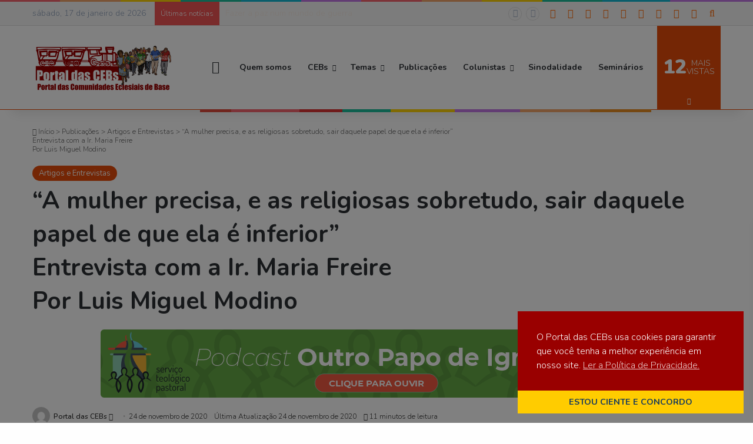

--- FILE ---
content_type: text/html; charset=UTF-8
request_url: http://portaldascebs.org.br/a-mulher-precisa-e-as-religiosas-sobretudo-sair-daquele-papel-de-que-ela-e-inferior-entrevista-com-a-ir-maria-freire-por-luis-miguel-modino/
body_size: 46527
content:
<!DOCTYPE html>
<html lang="pt-BR" class="" data-skin="light">
<head>
	<meta charset="UTF-8"/>
	<link rel="profile" href="https://gmpg.org/xfn/11"/>
	<style>
			:root{				
			--tie-preset-gradient-1: linear-gradient(135deg, rgba(6, 147, 227, 1) 0%, rgb(155, 81, 224) 100%);
			--tie-preset-gradient-2: linear-gradient(135deg, rgb(122, 220, 180) 0%, rgb(0, 208, 130) 100%);
			--tie-preset-gradient-3: linear-gradient(135deg, rgba(252, 185, 0, 1) 0%, rgba(255, 105, 0, 1) 100%);
			--tie-preset-gradient-4: linear-gradient(135deg, rgba(255, 105, 0, 1) 0%, rgb(207, 46, 46) 100%);
			--tie-preset-gradient-5: linear-gradient(135deg, rgb(238, 238, 238) 0%, rgb(169, 184, 195) 100%);
			--tie-preset-gradient-6: linear-gradient(135deg, rgb(74, 234, 220) 0%, rgb(151, 120, 209) 20%, rgb(207, 42, 186) 40%, rgb(238, 44, 130) 60%, rgb(251, 105, 98) 80%, rgb(254, 248, 76) 100%);
			--tie-preset-gradient-7: linear-gradient(135deg, rgb(255, 206, 236) 0%, rgb(152, 150, 240) 100%);
			--tie-preset-gradient-8: linear-gradient(135deg, rgb(254, 205, 165) 0%, rgb(254, 45, 45) 50%, rgb(107, 0, 62) 100%);
			--tie-preset-gradient-9: linear-gradient(135deg, rgb(255, 203, 112) 0%, rgb(199, 81, 192) 50%, rgb(65, 88, 208) 100%);
			--tie-preset-gradient-10: linear-gradient(135deg, rgb(255, 245, 203) 0%, rgb(182, 227, 212) 50%, rgb(51, 167, 181) 100%);
			--tie-preset-gradient-11: linear-gradient(135deg, rgb(202, 248, 128) 0%, rgb(113, 206, 126) 100%);
			--tie-preset-gradient-12: linear-gradient(135deg, rgb(2, 3, 129) 0%, rgb(40, 116, 252) 100%);
			--tie-preset-gradient-13: linear-gradient(135deg, #4D34FA, #ad34fa);
			--tie-preset-gradient-14: linear-gradient(135deg, #0057FF, #31B5FF);
			--tie-preset-gradient-15: linear-gradient(135deg, #FF007A, #FF81BD);
			--tie-preset-gradient-16: linear-gradient(135deg, #14111E, #4B4462);
			--tie-preset-gradient-17: linear-gradient(135deg, #F32758, #FFC581);

			
					--main-nav-background: #FFFFFF;
					--main-nav-secondry-background: rgba(0,0,0,0.03);
					--main-nav-primary-color: #0088ff;
					--main-nav-contrast-primary-color: #FFFFFF;
					--main-nav-text-color: #2c2f34;
					--main-nav-secondry-text-color: rgba(0,0,0,0.5);
					--main-nav-main-border-color: rgba(0,0,0,0.1);
					--main-nav-secondry-border-color: rgba(0,0,0,0.08);
				--tie-buttons-radius: 100px;--tie-buttons-color: #bc0000;--tie-buttons-text: #fdfdfd;--tie-buttons-hover-color: #8a0000;--tie-buttons-hover-text: #FFFFFF;
			}
		</style><style id='wp-img-auto-sizes-contain-inline-css'>
img:is([sizes=auto i],[sizes^="auto," i]){contain-intrinsic-size:3000px 1500px}
/*# sourceURL=wp-img-auto-sizes-contain-inline-css */
</style><style id='wp-emoji-styles-inline-css'>

	img.wp-smiley, img.emoji {
		display: inline !important;
		border: none !important;
		box-shadow: none !important;
		height: 1em !important;
		width: 1em !important;
		margin: 0 0.07em !important;
		vertical-align: -0.1em !important;
		background: none !important;
		padding: 0 !important;
	}
/*# sourceURL=wp-emoji-styles-inline-css */
</style><link rel='stylesheet' id='mediaelement-css' href='/wp-includes/js/mediaelement/mediaelementplayer-legacy.min.css,qver=4.2.17.pagespeed.ce.Kw3X7s6gO0.css' type='text/css' media='all'/><link rel='stylesheet' id='wp-mediaelement-css' href='/wp-includes/js/mediaelement/wp-mediaelement.min.css,qver=6.9.pagespeed.ce.6pWCdrfeRU.css' type='text/css' media='all'/><style id='jetpack-sharing-buttons-style-inline-css'>
.jetpack-sharing-buttons__services-list{display:flex;flex-direction:row;flex-wrap:wrap;gap:0;list-style-type:none;margin:5px;padding:0}.jetpack-sharing-buttons__services-list.has-small-icon-size{font-size:12px}.jetpack-sharing-buttons__services-list.has-normal-icon-size{font-size:16px}.jetpack-sharing-buttons__services-list.has-large-icon-size{font-size:24px}.jetpack-sharing-buttons__services-list.has-huge-icon-size{font-size:36px}@media print{.jetpack-sharing-buttons__services-list{display:none!important}}.editor-styles-wrapper .wp-block-jetpack-sharing-buttons{gap:0;padding-inline-start:0}ul.jetpack-sharing-buttons__services-list.has-background{padding:1.25em 2.375em}
/*# sourceURL=http://portaldascebs.org.br/wp-content/plugins/jetpack/_inc/blocks/sharing-buttons/view.css */
</style><style id='global-styles-inline-css'>
:root{--wp--preset--aspect-ratio--square: 1;--wp--preset--aspect-ratio--4-3: 4/3;--wp--preset--aspect-ratio--3-4: 3/4;--wp--preset--aspect-ratio--3-2: 3/2;--wp--preset--aspect-ratio--2-3: 2/3;--wp--preset--aspect-ratio--16-9: 16/9;--wp--preset--aspect-ratio--9-16: 9/16;--wp--preset--color--black: #000000;--wp--preset--color--cyan-bluish-gray: #abb8c3;--wp--preset--color--white: #ffffff;--wp--preset--color--pale-pink: #f78da7;--wp--preset--color--vivid-red: #cf2e2e;--wp--preset--color--luminous-vivid-orange: #ff6900;--wp--preset--color--luminous-vivid-amber: #fcb900;--wp--preset--color--light-green-cyan: #7bdcb5;--wp--preset--color--vivid-green-cyan: #00d084;--wp--preset--color--pale-cyan-blue: #8ed1fc;--wp--preset--color--vivid-cyan-blue: #0693e3;--wp--preset--color--vivid-purple: #9b51e0;--wp--preset--color--global-color: #e74c09;--wp--preset--gradient--vivid-cyan-blue-to-vivid-purple: linear-gradient(135deg,rgb(6,147,227) 0%,rgb(155,81,224) 100%);--wp--preset--gradient--light-green-cyan-to-vivid-green-cyan: linear-gradient(135deg,rgb(122,220,180) 0%,rgb(0,208,130) 100%);--wp--preset--gradient--luminous-vivid-amber-to-luminous-vivid-orange: linear-gradient(135deg,rgb(252,185,0) 0%,rgb(255,105,0) 100%);--wp--preset--gradient--luminous-vivid-orange-to-vivid-red: linear-gradient(135deg,rgb(255,105,0) 0%,rgb(207,46,46) 100%);--wp--preset--gradient--very-light-gray-to-cyan-bluish-gray: linear-gradient(135deg,rgb(238,238,238) 0%,rgb(169,184,195) 100%);--wp--preset--gradient--cool-to-warm-spectrum: linear-gradient(135deg,rgb(74,234,220) 0%,rgb(151,120,209) 20%,rgb(207,42,186) 40%,rgb(238,44,130) 60%,rgb(251,105,98) 80%,rgb(254,248,76) 100%);--wp--preset--gradient--blush-light-purple: linear-gradient(135deg,rgb(255,206,236) 0%,rgb(152,150,240) 100%);--wp--preset--gradient--blush-bordeaux: linear-gradient(135deg,rgb(254,205,165) 0%,rgb(254,45,45) 50%,rgb(107,0,62) 100%);--wp--preset--gradient--luminous-dusk: linear-gradient(135deg,rgb(255,203,112) 0%,rgb(199,81,192) 50%,rgb(65,88,208) 100%);--wp--preset--gradient--pale-ocean: linear-gradient(135deg,rgb(255,245,203) 0%,rgb(182,227,212) 50%,rgb(51,167,181) 100%);--wp--preset--gradient--electric-grass: linear-gradient(135deg,rgb(202,248,128) 0%,rgb(113,206,126) 100%);--wp--preset--gradient--midnight: linear-gradient(135deg,rgb(2,3,129) 0%,rgb(40,116,252) 100%);--wp--preset--font-size--small: 13px;--wp--preset--font-size--medium: 20px;--wp--preset--font-size--large: 36px;--wp--preset--font-size--x-large: 42px;--wp--preset--spacing--20: 0.44rem;--wp--preset--spacing--30: 0.67rem;--wp--preset--spacing--40: 1rem;--wp--preset--spacing--50: 1.5rem;--wp--preset--spacing--60: 2.25rem;--wp--preset--spacing--70: 3.38rem;--wp--preset--spacing--80: 5.06rem;--wp--preset--shadow--natural: 6px 6px 9px rgba(0, 0, 0, 0.2);--wp--preset--shadow--deep: 12px 12px 50px rgba(0, 0, 0, 0.4);--wp--preset--shadow--sharp: 6px 6px 0px rgba(0, 0, 0, 0.2);--wp--preset--shadow--outlined: 6px 6px 0px -3px rgb(255, 255, 255), 6px 6px rgb(0, 0, 0);--wp--preset--shadow--crisp: 6px 6px 0px rgb(0, 0, 0);}:where(.is-layout-flex){gap: 0.5em;}:where(.is-layout-grid){gap: 0.5em;}body .is-layout-flex{display: flex;}.is-layout-flex{flex-wrap: wrap;align-items: center;}.is-layout-flex > :is(*, div){margin: 0;}body .is-layout-grid{display: grid;}.is-layout-grid > :is(*, div){margin: 0;}:where(.wp-block-columns.is-layout-flex){gap: 2em;}:where(.wp-block-columns.is-layout-grid){gap: 2em;}:where(.wp-block-post-template.is-layout-flex){gap: 1.25em;}:where(.wp-block-post-template.is-layout-grid){gap: 1.25em;}.has-black-color{color: var(--wp--preset--color--black) !important;}.has-cyan-bluish-gray-color{color: var(--wp--preset--color--cyan-bluish-gray) !important;}.has-white-color{color: var(--wp--preset--color--white) !important;}.has-pale-pink-color{color: var(--wp--preset--color--pale-pink) !important;}.has-vivid-red-color{color: var(--wp--preset--color--vivid-red) !important;}.has-luminous-vivid-orange-color{color: var(--wp--preset--color--luminous-vivid-orange) !important;}.has-luminous-vivid-amber-color{color: var(--wp--preset--color--luminous-vivid-amber) !important;}.has-light-green-cyan-color{color: var(--wp--preset--color--light-green-cyan) !important;}.has-vivid-green-cyan-color{color: var(--wp--preset--color--vivid-green-cyan) !important;}.has-pale-cyan-blue-color{color: var(--wp--preset--color--pale-cyan-blue) !important;}.has-vivid-cyan-blue-color{color: var(--wp--preset--color--vivid-cyan-blue) !important;}.has-vivid-purple-color{color: var(--wp--preset--color--vivid-purple) !important;}.has-black-background-color{background-color: var(--wp--preset--color--black) !important;}.has-cyan-bluish-gray-background-color{background-color: var(--wp--preset--color--cyan-bluish-gray) !important;}.has-white-background-color{background-color: var(--wp--preset--color--white) !important;}.has-pale-pink-background-color{background-color: var(--wp--preset--color--pale-pink) !important;}.has-vivid-red-background-color{background-color: var(--wp--preset--color--vivid-red) !important;}.has-luminous-vivid-orange-background-color{background-color: var(--wp--preset--color--luminous-vivid-orange) !important;}.has-luminous-vivid-amber-background-color{background-color: var(--wp--preset--color--luminous-vivid-amber) !important;}.has-light-green-cyan-background-color{background-color: var(--wp--preset--color--light-green-cyan) !important;}.has-vivid-green-cyan-background-color{background-color: var(--wp--preset--color--vivid-green-cyan) !important;}.has-pale-cyan-blue-background-color{background-color: var(--wp--preset--color--pale-cyan-blue) !important;}.has-vivid-cyan-blue-background-color{background-color: var(--wp--preset--color--vivid-cyan-blue) !important;}.has-vivid-purple-background-color{background-color: var(--wp--preset--color--vivid-purple) !important;}.has-black-border-color{border-color: var(--wp--preset--color--black) !important;}.has-cyan-bluish-gray-border-color{border-color: var(--wp--preset--color--cyan-bluish-gray) !important;}.has-white-border-color{border-color: var(--wp--preset--color--white) !important;}.has-pale-pink-border-color{border-color: var(--wp--preset--color--pale-pink) !important;}.has-vivid-red-border-color{border-color: var(--wp--preset--color--vivid-red) !important;}.has-luminous-vivid-orange-border-color{border-color: var(--wp--preset--color--luminous-vivid-orange) !important;}.has-luminous-vivid-amber-border-color{border-color: var(--wp--preset--color--luminous-vivid-amber) !important;}.has-light-green-cyan-border-color{border-color: var(--wp--preset--color--light-green-cyan) !important;}.has-vivid-green-cyan-border-color{border-color: var(--wp--preset--color--vivid-green-cyan) !important;}.has-pale-cyan-blue-border-color{border-color: var(--wp--preset--color--pale-cyan-blue) !important;}.has-vivid-cyan-blue-border-color{border-color: var(--wp--preset--color--vivid-cyan-blue) !important;}.has-vivid-purple-border-color{border-color: var(--wp--preset--color--vivid-purple) !important;}.has-vivid-cyan-blue-to-vivid-purple-gradient-background{background: var(--wp--preset--gradient--vivid-cyan-blue-to-vivid-purple) !important;}.has-light-green-cyan-to-vivid-green-cyan-gradient-background{background: var(--wp--preset--gradient--light-green-cyan-to-vivid-green-cyan) !important;}.has-luminous-vivid-amber-to-luminous-vivid-orange-gradient-background{background: var(--wp--preset--gradient--luminous-vivid-amber-to-luminous-vivid-orange) !important;}.has-luminous-vivid-orange-to-vivid-red-gradient-background{background: var(--wp--preset--gradient--luminous-vivid-orange-to-vivid-red) !important;}.has-very-light-gray-to-cyan-bluish-gray-gradient-background{background: var(--wp--preset--gradient--very-light-gray-to-cyan-bluish-gray) !important;}.has-cool-to-warm-spectrum-gradient-background{background: var(--wp--preset--gradient--cool-to-warm-spectrum) !important;}.has-blush-light-purple-gradient-background{background: var(--wp--preset--gradient--blush-light-purple) !important;}.has-blush-bordeaux-gradient-background{background: var(--wp--preset--gradient--blush-bordeaux) !important;}.has-luminous-dusk-gradient-background{background: var(--wp--preset--gradient--luminous-dusk) !important;}.has-pale-ocean-gradient-background{background: var(--wp--preset--gradient--pale-ocean) !important;}.has-electric-grass-gradient-background{background: var(--wp--preset--gradient--electric-grass) !important;}.has-midnight-gradient-background{background: var(--wp--preset--gradient--midnight) !important;}.has-small-font-size{font-size: var(--wp--preset--font-size--small) !important;}.has-medium-font-size{font-size: var(--wp--preset--font-size--medium) !important;}.has-large-font-size{font-size: var(--wp--preset--font-size--large) !important;}.has-x-large-font-size{font-size: var(--wp--preset--font-size--x-large) !important;}
:where(.wp-block-post-template.is-layout-flex){gap: 1.25em;}:where(.wp-block-post-template.is-layout-grid){gap: 1.25em;}
:where(.wp-block-term-template.is-layout-flex){gap: 1.25em;}:where(.wp-block-term-template.is-layout-grid){gap: 1.25em;}
:where(.wp-block-columns.is-layout-flex){gap: 2em;}:where(.wp-block-columns.is-layout-grid){gap: 2em;}
:root :where(.wp-block-pullquote){font-size: 1.5em;line-height: 1.6;}
/*# sourceURL=global-styles-inline-css */
</style><link rel='stylesheet' id='nsc_bar_nice-cookie-consent-css' href='/wp-content/plugins/beautiful-and-responsive-cookie-consent/public/cookieNSCconsent.min.css,qver=4.9.2.pagespeed.ce.fNVNpnDUX_.css' type='text/css' media='all'/><style id='nsc_bar_nice-cookie-consent-inline-css'>
.cc-window { font-family: nunito}
/*# sourceURL=nsc_bar_nice-cookie-consent-inline-css */
</style><link rel='stylesheet' id='tie-css-base-css' href='/wp-content/themes/jannah/assets/css/base.min.css,qver=7.6.2.pagespeed.ce._rT15ehpON.css' type='text/css' media='all'/><link rel='stylesheet' id='tie-css-styles-css' href='/wp-content/themes/jannah/assets/css/style.min.css,qver=7.6.2.pagespeed.ce.N4y2EAl4wJ.css' type='text/css' media='all'/><link rel='stylesheet' id='tie-css-widgets-css' href='/wp-content/themes/jannah/assets/css/widgets.min.css,qver=7.6.2.pagespeed.ce.Hy5fgBKk2y.css' type='text/css' media='all'/><link data-minify="1" rel='stylesheet' id='tie-css-helpers-css' href='https://portaldascebs.org.br/wp-content/cache/min/1/wp-content/themes/jannah/assets/css/helpers.min.css?ver=1768525654' type='text/css' media='all'/><link data-minify="1" rel='stylesheet' id='tie-fontawesome5-css' href='https://portaldascebs.org.br/wp-content/cache/min/1/wp-content/themes/jannah/assets/css/fontawesome.css?ver=1768525654' type='text/css' media='all'/><link data-minify="1" rel='stylesheet' id='tie-css-ilightbox-css' href='https://portaldascebs.org.br/wp-content/cache/min/1/wp-content/themes/jannah/assets/ilightbox/dark-skin/skin.css?ver=1768525654' type='text/css' media='all'/><link rel='stylesheet' id='tie-css-shortcodes-css' href='/wp-content/themes/jannah/assets/css/plugins/shortcodes.min.css,qver=7.6.2.pagespeed.ce.mYb5EQCMAX.css' type='text/css' media='all'/><link rel='stylesheet' id='tie-css-single-css' href='/wp-content/themes/jannah/assets/css/single.min.css,qver=7.6.2.pagespeed.ce.2MlEI0I1bw.css' type='text/css' media='all'/><link rel='stylesheet' id='tie-css-print-css' href='/wp-content/themes/jannah/assets/css/print.css,qver=7.6.2.pagespeed.ce._UDQiOUghr.css' type='text/css' media='print'/><link rel='stylesheet' id='taqyeem-styles-css' href='/wp-content/themes/jannah/assets/css/plugins/taqyeem.min.css,qver=7.6.2.pagespeed.ce.yGvkVxZDtt.css' type='text/css' media='all'/><style id='tie-theme-child-css-css' media='all'>/*
	Theme Name:   Jannah Child
	Theme URI:    http://jannah.tielabs.com/
	Description:  Jannh Child Theme
	Author:       TieLabs
	Author URI:   https://tielabs.com
	Template:     jannah
	Version:      1.0.2
	License:      license purchased
	License URI:  http://themeforest.net/licenses/regular_extended
	Tags:         Tags: two-columns, buddypress, left-sidebar, right-sidebar, custom-menu, editor-style, featured-images, full-width-template, microformats, rtl-language-support, sticky-post, threaded-comments, translation-ready
	Text Domain:  jannah-child
*/


/* write custom css after this line */
</style><style id='tie-theme-child-css-inline-css'>
.wf-active body{font-family: 'Nunito';}.wf-active #main-nav .main-menu > ul > li > a{font-family: 'Nunito';}body{font-size: 14px;font-weight: 300;line-height: 1.25;}body .button,body [type="submit"]{font-size: 14px;letter-spacing: 0.2px;text-transform: uppercase;}#breadcrumb{font-size: 12px;font-weight: 300;line-height: 1.25;}#tie-wrapper .copyright-text{font-weight: 400;letter-spacing: 0.3px;line-height: 1.25;}#footer .widget-title .the-subtitle{font-size: 16px;letter-spacing: 0.3px;line-height: 1.25;}#tie-wrapper .widget-title .the-subtitle,#tie-wrapper #comments-title,#tie-wrapper .comment-reply-title,#tie-wrapper .woocommerce-tabs .panel h2,#tie-wrapper .related.products h2,#tie-wrapper #bbpress-forums #new-post > fieldset.bbp-form > legend,#tie-wrapper .entry-content .review-box-header{font-size: 16px;letter-spacing: 0.3px;}.post-widget-body .post-title,.timeline-widget ul li h3,.posts-list-half-posts li .post-title{font-size: 14px;}#tie-body{background-color: rgba(247,248,248,0.01);background-image: -webkit-linear-gradient(45deg,rgba(247,248,248,0.01),rgba(0,0,0,0.01));background-image: linear-gradient(45deg,rgba(247,248,248,0.01),rgba(0,0,0,0.01));}.background-overlay {background-attachment: fixed;background-image: url(http://portaldascebs.org.br/wp-content/themes/jannah/assets/images/bg-dots.png);}:root:root{--brand-color: #e74c09;--dark-brand-color: #b51a00;--bright-color: #FFFFFF;--base-color: #2c2f34;}#footer-widgets-container{border-top: 8px solid #e74c09;-webkit-box-shadow: 0 -5px 0 rgba(0,0,0,0.07); -moz-box-shadow: 0 -8px 0 rgba(0,0,0,0.07); box-shadow: 0 -8px 0 rgba(0,0,0,0.07);}#reading-position-indicator{box-shadow: 0 0 10px rgba( 231,76,9,0.7);}:root:root{--brand-color: #e74c09;--dark-brand-color: #b51a00;--bright-color: #FFFFFF;--base-color: #2c2f34;}#footer-widgets-container{border-top: 8px solid #e74c09;-webkit-box-shadow: 0 -5px 0 rgba(0,0,0,0.07); -moz-box-shadow: 0 -8px 0 rgba(0,0,0,0.07); box-shadow: 0 -8px 0 rgba(0,0,0,0.07);}#reading-position-indicator{box-shadow: 0 0 10px rgba( 231,76,9,0.7);}.dark-skin .side-aside img,.dark-skin .site-footer img,.dark-skin .sidebar img,.dark-skin .main-content img{filter: brightness(.8) contrast(1.2);}.tie-weather-widget.widget,.container-wrapper{box-shadow: 0 5px 15px 0 rgba(0,0,0,0.05);}.dark-skin .tie-weather-widget.widget,.dark-skin .container-wrapper{box-shadow: 0 5px 15px 0 rgba(0,0,0,0.2);}::-moz-selection{background-color: #ffcc00;color: #FFFFFF;}::selection{background-color: #ffcc00;color: #FFFFFF;}a,body .entry a,.dark-skin body .entry a,.comment-list .comment-content a{color: #ff6600;}a:hover,body .entry a:hover,.dark-skin body .entry a:hover,.comment-list .comment-content a:hover{color: #e74c09;}#content a:hover{text-decoration: underline !important;}#tie-container a.post-title:hover,#tie-container .post-title a:hover,#tie-container .thumb-overlay .thumb-title a:hover{background-size: 100% 2px;text-decoration: none !important;}a.post-title,.post-title a{background-image: linear-gradient(to bottom,#000 0%,#000 98%);background-size: 0 1px;background-repeat: no-repeat;background-position: left 100%;color: #000;}.dark-skin a.post-title,.dark-skin .post-title a{color: #fff;background-image: linear-gradient(to bottom,#fff 0%,#fff 98%);}.container-wrapper,.the-global-title,.comment-reply-title,.tabs,.flex-tabs .flexMenu-popup,.magazine1 .tabs-vertical .tabs li a,.magazine1 .tabs-vertical:after,.mag-box .show-more-button,.white-bg .social-icons-item a,textarea,input,select,.toggle,.post-content-slideshow,.post-content-slideshow .slider-nav-wrapper,.share-buttons-bottom,.pages-numbers a,.pages-nav-item,.first-last-pages .pagination-icon,.multiple-post-pages .post-page-numbers,#story-highlights li,.review-item,.review-summary,.user-rate-wrap,.review-final-score,.tabs a{border-color: #ff6600 !important;}.magazine1 .tabs a{border-bottom-color: transparent !important;}.fullwidth-area .tagcloud a:not(:hover){background: transparent;box-shadow: inset 0 0 0 3px #ff6600;}.subscribe-widget-content .subscribe-subtitle:after,.white-bg .social-icons-item:before{background-color: #ff6600 !important;}#header-notification-bar{background: #f7f7f7;}#header-notification-bar{background: #f7f7f7;background: -webkit-linear-gradient(90deg,#ffffff,#f7f7f7 );background: -moz-linear-gradient(90deg,#ffffff,#f7f7f7 );background: -o-linear-gradient(90deg,#ffffff,#f7f7f7 );background: linear-gradient(90deg,#f7f7f7,#ffffff );}#header-notification-bar,#header-notification-bar p a{color: #163a5e;}#header-notification-bar{--tie-buttons-color: #bc0000;--tie-buttons-border-color: #bc0000;--tie-buttons-hover-color: #9e0000;--tie-buttons-hover-text: #FFFFFF;}#header-notification-bar{--tie-buttons-text: #f7f7f7;}#top-nav,#top-nav .sub-menu,#top-nav .comp-sub-menu,#top-nav .ticker-content,#top-nav .ticker-swipe,.top-nav-boxed #top-nav .topbar-wrapper,.top-nav-dark .top-menu ul,#autocomplete-suggestions.search-in-top-nav{background-color : #f7f7f7;}#top-nav *,#autocomplete-suggestions.search-in-top-nav{border-color: rgba( #000000,0.08);}#top-nav .icon-basecloud-bg:after{color: #f7f7f7;}#top-nav a:not(:hover),#top-nav input,#top-nav #search-submit,#top-nav .fa-spinner,#top-nav .dropdown-social-icons li a span,#top-nav .components > li .social-link:not(:hover) span,#autocomplete-suggestions.search-in-top-nav a{color: #ff6600;}#top-nav input::-moz-placeholder{color: #ff6600;}#top-nav input:-moz-placeholder{color: #ff6600;}#top-nav input:-ms-input-placeholder{color: #ff6600;}#top-nav input::-webkit-input-placeholder{color: #ff6600;}#top-nav,.search-in-top-nav{--tie-buttons-color: #e74c09;--tie-buttons-border-color: #e74c09;--tie-buttons-text: #FFFFFF;--tie-buttons-hover-color: #c92e00;}#top-nav a:hover,#top-nav .menu li:hover > a,#top-nav .menu > .tie-current-menu > a,#top-nav .components > li:hover > a,#top-nav .components #search-submit:hover,#autocomplete-suggestions.search-in-top-nav .post-title a:hover{color: #e74c09;}#top-nav,#top-nav .comp-sub-menu,#top-nav .tie-weather-widget{color: #8fa0b9;}#autocomplete-suggestions.search-in-top-nav .post-meta,#autocomplete-suggestions.search-in-top-nav .post-meta a:not(:hover){color: rgba( 143,160,185,0.7 );}#top-nav .weather-icon .icon-cloud,#top-nav .weather-icon .icon-basecloud-bg,#top-nav .weather-icon .icon-cloud-behind{color: #8fa0b9 !important;}#theme-header:not(.main-nav-boxed) #main-nav,.main-nav-boxed .main-menu-wrapper{border-bottom-width:1px !important;border-style: solid;border-right: 0 none;border-left : 0 none;}.main-nav-boxed #main-nav.fixed-nav{box-shadow: none;}#the-post .entry-content a:not(.shortc-button){color: #ff6600 !important;}#the-post .entry-content a:not(.shortc-button):hover{color: #e74c09 !important;}#tie-popup-adblock .container-wrapper{background-color: #77539e !important;color: #FFFFFF;}#tie-popup-adblock .container-wrapper .tie-btn-close:before{color: #FFFFFF;}.tie-cat-2054,.tie-cat-item-2054 > span{background-color:#e67e22 !important;color:#FFFFFF !important;}.tie-cat-2054:after{border-top-color:#e67e22 !important;}.tie-cat-2054:hover{background-color:#c86004 !important;}.tie-cat-2054:hover:after{border-top-color:#c86004 !important;}.tie-cat-2055,.tie-cat-item-2055 > span{background-color:#2ecc71 !important;color:#FFFFFF !important;}.tie-cat-2055:after{border-top-color:#2ecc71 !important;}.tie-cat-2055:hover{background-color:#10ae53 !important;}.tie-cat-2055:hover:after{border-top-color:#10ae53 !important;}.tie-cat-2056,.tie-cat-item-2056 > span{background-color:#9b59b6 !important;color:#FFFFFF !important;}.tie-cat-2056:after{border-top-color:#9b59b6 !important;}.tie-cat-2056:hover{background-color:#7d3b98 !important;}.tie-cat-2056:hover:after{border-top-color:#7d3b98 !important;}.tie-cat-2057,.tie-cat-item-2057 > span{background-color:#34495e !important;color:#FFFFFF !important;}.tie-cat-2057:after{border-top-color:#34495e !important;}.tie-cat-2057:hover{background-color:#162b40 !important;}.tie-cat-2057:hover:after{border-top-color:#162b40 !important;}.tie-cat-2058,.tie-cat-item-2058 > span{background-color:#795548 !important;color:#FFFFFF !important;}.tie-cat-2058:after{border-top-color:#795548 !important;}.tie-cat-2058:hover{background-color:#5b372a !important;}.tie-cat-2058:hover:after{border-top-color:#5b372a !important;}.tie-cat-2059,.tie-cat-item-2059 > span{background-color:#4CAF50 !important;color:#FFFFFF !important;}.tie-cat-2059:after{border-top-color:#4CAF50 !important;}.tie-cat-2059:hover{background-color:#2e9132 !important;}.tie-cat-2059:hover:after{border-top-color:#2e9132 !important;}@media (min-width: 992px){.sidebar{width: 31%;}.main-content{width: 69%;}}.tie-insta-header {margin-bottom: 15px;}.tie-insta-avatar a {width: 70px;height: 70px;display: block;position: relative;float: left;margin-right: 15px;margin-bottom: 15px;}.tie-insta-avatar a:before {content: "";position: absolute;width: calc(100% + 6px);height: calc(100% + 6px);left: -3px;top: -3px;border-radius: 50%;background: #d6249f;background: radial-gradient(circle at 30% 107%,#fdf497 0%,#fdf497 5%,#fd5949 45%,#d6249f 60%,#285AEB 90%);}.tie-insta-avatar a:after {position: absolute;content: "";width: calc(100% + 3px);height: calc(100% + 3px);left: -2px;top: -2px;border-radius: 50%;background: #fff;}.dark-skin .tie-insta-avatar a:after {background: #27292d;}.tie-insta-avatar img {border-radius: 50%;position: relative;z-index: 2;transition: all 0.25s;}.tie-insta-avatar img:hover {box-shadow: 0px 0px 15px 0 #6b54c6;}.tie-insta-info {font-size: 1.3em;font-weight: bold;margin-bottom: 5px;}body .mag-box .breaking,body .social-icons-widget .social-icons-item .social-link,body .widget_product_tag_cloud a,body .widget_tag_cloud a,body .post-tags a,body .widget_layered_nav_filters a,body .post-bottom-meta-title,body .post-bottom-meta a,body .post-cat,body .show-more-button,body #instagram-link.is-expanded .follow-button,body .cat-counter a + span,body .mag-box-options .slider-arrow-nav a,body .main-menu .cats-horizontal li a,body #instagram-link.is-compact,body .pages-numbers a,body .pages-nav-item,body .bp-pagination-links .page-numbers,body .fullwidth-area .widget_tag_cloud .tagcloud a,body ul.breaking-news-nav li.jnt-prev,body ul.breaking-news-nav li.jnt-next,body #tie-popup-search-mobile table.gsc-search-box{border-radius: 35px;}body .mag-box ul.breaking-news-nav li{border: 0 !important;}body #instagram-link.is-compact{padding-right: 40px;padding-left: 40px;}body .post-bottom-meta-title,body .post-bottom-meta a,body .more-link{padding-right: 15px;padding-left: 15px;}body #masonry-grid .container-wrapper .post-thumb img{border-radius: 0px;}body .video-thumbnail,body .review-item,body .review-summary,body .user-rate-wrap,body textarea,body input,body select{border-radius: 5px;}body .post-content-slideshow,body #tie-read-next,body .prev-next-post-nav .post-thumb,body .post-thumb img,body .container-wrapper,body .tie-popup-container .container-wrapper,body .widget,body .tie-grid-slider .grid-item,body .slider-vertical-navigation .slide,body .boxed-slider:not(.tie-grid-slider) .slide,body .buddypress-wrap .activity-list .load-more a,body .buddypress-wrap .activity-list .load-newest a,body .woocommerce .products .product .product-img img,body .woocommerce .products .product .product-img,body .woocommerce .woocommerce-tabs,body .woocommerce div.product .related.products,body .woocommerce div.product .up-sells.products,body .woocommerce .cart_totals,.woocommerce .cross-sells,body .big-thumb-left-box-inner,body .miscellaneous-box .posts-items li:first-child,body .single-big-img,body .masonry-with-spaces .container-wrapper .slide,body .news-gallery-items li .post-thumb,body .scroll-2-box .slide,.magazine1.archive:not(.bbpress) .entry-header-outer,.magazine1.search .entry-header-outer,.magazine1.archive:not(.bbpress) .mag-box .container-wrapper,.magazine1.search .mag-box .container-wrapper,body.magazine1 .entry-header-outer + .mag-box,body .digital-rating-static,body .entry q,body .entry blockquote,body #instagram-link.is-expanded,body.single-post .featured-area,body.post-layout-8 #content,body .footer-boxed-widget-area,body .tie-video-main-slider,body .post-thumb-overlay,body .widget_media_image img,body .stream-item-mag img,body .media-page-layout .post-element{border-radius: 15px;}#subcategories-section .container-wrapper{border-radius: 15px !important;margin-top: 15px !important;border-top-width: 1px !important;}@media (max-width: 767px) {.tie-video-main-slider iframe{border-top-right-radius: 15px;border-top-left-radius: 15px;}}.magazine1.archive:not(.bbpress) .mag-box .container-wrapper,.magazine1.search .mag-box .container-wrapper{margin-top: 15px;border-top-width: 1px;}body .section-wrapper:not(.container-full) .wide-slider-wrapper .slider-main-container,body .section-wrapper:not(.container-full) .wide-slider-three-slids-wrapper{border-radius: 15px;overflow: hidden;}body .wide-slider-nav-wrapper,body .share-buttons-bottom,body .first-post-gradient li:first-child .post-thumb:after,body .scroll-2-box .post-thumb:after{border-bottom-left-radius: 15px;border-bottom-right-radius: 15px;}body .main-menu .menu-sub-content,body .comp-sub-menu{border-bottom-left-radius: 10px;border-bottom-right-radius: 10px;}body.single-post .featured-area{overflow: hidden;}body #check-also-box.check-also-left{border-top-right-radius: 15px;border-bottom-right-radius: 15px;}body #check-also-box.check-also-right{border-top-left-radius: 15px;border-bottom-left-radius: 15px;}body .mag-box .breaking-news-nav li:last-child{border-top-right-radius: 35px;border-bottom-right-radius: 35px;}body .mag-box .breaking-title:before{border-top-left-radius: 35px;border-bottom-left-radius: 35px;}body .tabs li:last-child a,body .full-overlay-title li:not(.no-post-thumb) .block-title-overlay{border-top-right-radius: 15px;}body .center-overlay-title li:not(.no-post-thumb) .block-title-overlay,body .tabs li:first-child a{border-top-left-radius: 15px;}
/*# sourceURL=tie-theme-child-css-inline-css */
</style><style id='rocket-lazyload-inline-css'>
.rll-youtube-player{position:relative;padding-bottom:56.23%;height:0;overflow:hidden;max-width:100%;}.rll-youtube-player:focus-within{outline: 2px solid currentColor;outline-offset: 5px;}.rll-youtube-player iframe{position:absolute;top:0;left:0;width:100%;height:100%;z-index:100;background:0 0}.rll-youtube-player img{bottom:0;display:block;left:0;margin:auto;max-width:100%;width:100%;position:absolute;right:0;top:0;border:none;height:auto;-webkit-transition:.4s all;-moz-transition:.4s all;transition:.4s all}.rll-youtube-player img:hover{-webkit-filter:brightness(75%)}.rll-youtube-player .play{height:100%;width:100%;left:0;top:0;position:absolute;background:url(http://portaldascebs.org.br/wp-content/plugins/wp-rocket/assets/img/youtube.png) no-repeat center;background-color: transparent !important;cursor:pointer;border:none;}
/*# sourceURL=rocket-lazyload-inline-css */
</style><link data-minify="1" rel='stylesheet' id='sharedaddy-css' href='https://portaldascebs.org.br/wp-content/cache/min/1/wp-content/plugins/jetpack/modules/sharedaddy/sharing.css?ver=1768525668' type='text/css' media='all'/><link data-minify="1" rel='stylesheet' id='social-logos-css' href='https://portaldascebs.org.br/wp-content/cache/min/1/wp-content/plugins/jetpack/_inc/social-logos/social-logos.min.css?ver=1768525668' type='text/css' media='all'/><style>img#wpstats{display:none}</style><style>
				.e-con.e-parent:nth-of-type(n+4):not(.e-lazyloaded):not(.e-no-lazyload),
				.e-con.e-parent:nth-of-type(n+4):not(.e-lazyloaded):not(.e-no-lazyload) * {
					background-image: none !important;
				}
				@media screen and (max-height: 1024px) {
					.e-con.e-parent:nth-of-type(n+3):not(.e-lazyloaded):not(.e-no-lazyload),
					.e-con.e-parent:nth-of-type(n+3):not(.e-lazyloaded):not(.e-no-lazyload) * {
						background-image: none !important;
					}
				}
				@media screen and (max-height: 640px) {
					.e-con.e-parent:nth-of-type(n+2):not(.e-lazyloaded):not(.e-no-lazyload),
					.e-con.e-parent:nth-of-type(n+2):not(.e-lazyloaded):not(.e-no-lazyload) * {
						background-image: none !important;
					}
				}
			</style><style>#amp-mobile-version-switcher{left:0;position:absolute;width:100%;z-index:100}#amp-mobile-version-switcher>a{background-color:#444;border:0;color:#eaeaea;display:block;font-family:-apple-system,BlinkMacSystemFont,Segoe UI,Roboto,Oxygen-Sans,Ubuntu,Cantarell,Helvetica Neue,sans-serif;font-size:16px;font-weight:600;padding:15px 0;text-align:center;-webkit-text-decoration:none;text-decoration:none}#amp-mobile-version-switcher>a:active,#amp-mobile-version-switcher>a:focus,#amp-mobile-version-switcher>a:hover{-webkit-text-decoration:underline;text-decoration:underline}</style><script>
/* <![CDATA[ */
(()=>{var e={};e.g=function(){if("object"==typeof globalThis)return globalThis;try{return this||new Function("return this")()}catch(e){if("object"==typeof window)return window}}(),function({ampUrl:n,isCustomizePreview:t,isAmpDevMode:r,noampQueryVarName:o,noampQueryVarValue:s,disabledStorageKey:i,mobileUserAgents:a,regexRegex:c}){if("undefined"==typeof sessionStorage)return;const d=new RegExp(c);if(!a.some((e=>{const n=e.match(d);return!(!n||!new RegExp(n[1],n[2]).test(navigator.userAgent))||navigator.userAgent.includes(e)})))return;e.g.addEventListener("DOMContentLoaded",(()=>{const e=document.getElementById("amp-mobile-version-switcher");if(!e)return;e.hidden=!1;const n=e.querySelector("a[href]");n&&n.addEventListener("click",(()=>{sessionStorage.removeItem(i)}))}));const g=r&&["paired-browsing-non-amp","paired-browsing-amp"].includes(window.name);if(sessionStorage.getItem(i)||t||g)return;const u=new URL(location.href),m=new URL(n);m.hash=u.hash,u.searchParams.has(o)&&s===u.searchParams.get(o)?sessionStorage.setItem(i,"1"):m.href!==u.href&&(window.stop(),location.replace(m.href))}({"ampUrl":"https:\/\/portaldascebs.org.br\/a-mulher-precisa-e-as-religiosas-sobretudo-sair-daquele-papel-de-que-ela-e-inferior-entrevista-com-a-ir-maria-freire-por-luis-miguel-modino\/?amp=1","noampQueryVarName":"noamp","noampQueryVarValue":"mobile","disabledStorageKey":"amp_mobile_redirect_disabled","mobileUserAgents":["Mobile","Android","Silk\/","Kindle","BlackBerry","Opera Mini","Opera Mobi"],"regexRegex":"^\\\/((?:.|\\n)+)\\\/([i]*)$","isCustomizePreview":false,"isAmpDevMode":false})})();
/* ]]> */
</script>
<title>“A mulher precisa, e as religiosas sobretudo, sair daquele papel de que ela é inferior” Entrevista com a Ir. Maria Freire  Por Luis Miguel Modino &#8211; Portal das CEBs</title>

<meta http-equiv='x-dns-prefetch-control' content='on'>
<link rel='dns-prefetch' href='//cdnjs.cloudflare.com'/>
<link rel='dns-prefetch' href='//ajax.googleapis.com'/>
<link rel='dns-prefetch' href='//fonts.googleapis.com'/>
<link rel='dns-prefetch' href='//fonts.gstatic.com'/>
<link rel='dns-prefetch' href='//s.gravatar.com'/>
<link rel='dns-prefetch' href='//www.google-analytics.com'/>
<link rel='preload' as='script' href='https://ajax.googleapis.com/ajax/libs/webfont/1/webfont.js'>
<meta name='robots' content='max-image-preview:large'/>
<link rel='dns-prefetch' href='//www.googletagmanager.com'/>
<link rel='dns-prefetch' href='//stats.wp.com'/>

<link rel="alternate" type="application/rss+xml" title="Feed para Portal das CEBs &raquo;" href="https://portaldascebs.org.br/feed/"/>
<link rel="alternate" type="application/rss+xml" title="Feed de comentários para Portal das CEBs &raquo;" href="https://portaldascebs.org.br/comments/feed/"/>
		<script>try{if('undefined'!=typeof localStorage){var tieSkin=localStorage.getItem('tie-skin');}if(tieSkin==null&&window.matchMedia){var tieSkin='light';if(window.matchMedia('(prefers-color-scheme: dark)').matches){var tieSkin='dark';}}var html=document.getElementsByTagName('html')[0].classList,htmlSkin='light';if(html.contains('dark-skin')){htmlSkin='dark';}if(tieSkin!=null&&tieSkin!=htmlSkin){html.add('tie-skin-inverted');var tieSkinInverted=true;}if(tieSkin=='dark'){html.add('dark-skin');}else if(tieSkin=='light'){html.remove('dark-skin');}}catch(e){console.log(e)}</script>
		
		
	<link rel="alternate" title="oEmbed (JSON)" type="application/json+oembed" href="https://portaldascebs.org.br/wp-json/oembed/1.0/embed?url=https%3A%2F%2Fportaldascebs.org.br%2Fa-mulher-precisa-e-as-religiosas-sobretudo-sair-daquele-papel-de-que-ela-e-inferior-entrevista-com-a-ir-maria-freire-por-luis-miguel-modino%2F"/>
<link rel="alternate" title="oEmbed (XML)" type="text/xml+oembed" href="https://portaldascebs.org.br/wp-json/oembed/1.0/embed?url=https%3A%2F%2Fportaldascebs.org.br%2Fa-mulher-precisa-e-as-religiosas-sobretudo-sair-daquele-papel-de-que-ela-e-inferior-entrevista-com-a-ir-maria-freire-por-luis-miguel-modino%2F&#038;format=xml"/>
<meta name="viewport" content="width=device-width, initial-scale=1.0"/>






















<script src="/wp-includes/js/jquery/jquery.min.js,qver=3.7.1.pagespeed.jm.PoWN7KAtLT.js" id="jquery-core-js" data-rocket-defer defer></script>
<script src="/wp-includes/js/jquery/jquery-migrate.min.js,qver=3.4.1.pagespeed.jm.bhhu-RahTI.js" id="jquery-migrate-js" data-rocket-defer defer></script>



<script src="https://www.googletagmanager.com/gtag/js?id=G-G99YWQF22T" id="google_gtagjs-js" async></script>
<script id="google_gtagjs-js-after">//<![CDATA[
window.dataLayer=window.dataLayer||[];function gtag(){dataLayer.push(arguments);}gtag("set","linker",{"domains":["portaldascebs.org.br"]});gtag("js",new Date());gtag("set","developer_id.dZTNiMT",true);gtag("config","G-G99YWQF22T",{"googlesitekit_post_categories":"Artigos e Entrevistas","googlesitekit_post_date":"20201124"});
//]]></script>
<link rel="https://api.w.org/" href="https://portaldascebs.org.br/wp-json/"/><link rel="alternate" title="JSON" type="application/json" href="https://portaldascebs.org.br/wp-json/wp/v2/posts/7198"/><link rel="EditURI" type="application/rsd+xml" title="RSD" href="https://portaldascebs.org.br/xmlrpc.php?rsd"/>
<meta name="generator" content="WordPress 6.9"/>
<link rel="canonical" href="https://portaldascebs.org.br/a-mulher-precisa-e-as-religiosas-sobretudo-sair-daquele-papel-de-que-ela-e-inferior-entrevista-com-a-ir-maria-freire-por-luis-miguel-modino/"/>
<link rel='shortlink' href='https://portaldascebs.org.br/?p=7198'/>
<meta name="generator" content="Site Kit by Google 1.170.0"/><script>//<![CDATA[
var taqyeem={"ajaxurl":"https://portaldascebs.org.br/wp-admin/admin-ajax.php","your_rating":"Your Rating:"};
//]]></script>

<link rel="alternate" type="text/html" media="only screen and (max-width: 640px)" href="https://portaldascebs.org.br/a-mulher-precisa-e-as-religiosas-sobretudo-sair-daquele-papel-de-que-ela-e-inferior-entrevista-com-a-ir-maria-freire-por-luis-miguel-modino/?amp=1">	
		 <meta name="description" content="A Congregação das Irmãs do Imaculado Coração de Maria está começando uma nova etapa. Após doze anos em que a irmã Marlise Hendges foi sua Superiora Ge"/><meta http-equiv="X-UA-Compatible" content="IE=edge">
<meta name="generator" content="Elementor 3.34.1; features: e_font_icon_svg, additional_custom_breakpoints; settings: css_print_method-external, google_font-enabled, font_display-auto">
			
			
<script>(function(w,d,s,l,i){w[l]=w[l]||[];w[l].push({'gtm.start':new Date().getTime(),event:'gtm.js'});var f=d.getElementsByTagName(s)[0],j=d.createElement(s),dl=l!='dataLayer'?'&l='+l:'';j.async=true;j.src='https://www.googletagmanager.com/gtm.js?id='+i+dl;f.parentNode.insertBefore(j,f);})(window,document,'script','dataLayer','GTM-MW3QS2WL');</script>
<link rel="amphtml" href="https://portaldascebs.org.br/a-mulher-precisa-e-as-religiosas-sobretudo-sair-daquele-papel-de-que-ela-e-inferior-entrevista-com-a-ir-maria-freire-por-luis-miguel-modino/?amp=1">

<script>//<![CDATA[
(function(w,d,s,l,i){w[l]=w[l]||[];w[l].push({'gtm.start':new Date().getTime(),event:'gtm.js'});var f=d.getElementsByTagName(s)[0],j=d.createElement(s),dl=l!='dataLayer'?'&l='+l:'';j.async=true;j.src='https://www.googletagmanager.com/gtm.js?id='+i+dl;f.parentNode.insertBefore(j,f);})(window,document,'script','dataLayer','GTM-TNMC2KP');
//]]></script>




<meta property="og:type" content="article"/>
<meta property="og:title" content="“A mulher precisa, e as religiosas sobretudo, sair daquele papel de que ela é inferior” Entrevista com a Ir. Maria Freire  Por Luis Miguel Modino"/>
<meta property="og:url" content="https://portaldascebs.org.br/a-mulher-precisa-e-as-religiosas-sobretudo-sair-daquele-papel-de-que-ela-e-inferior-entrevista-com-a-ir-maria-freire-por-luis-miguel-modino/"/>
<meta property="og:description" content="A Congregação das Irmãs do Imaculado Coração de Maria está começando uma nova etapa. Após doze anos em que a irmã Marlise Hendges foi sua Superiora Geral, recentemente foi eleita a irmã Maria Freir…"/>
<meta property="article:published_time" content="2020-11-25T00:58:07+00:00"/>
<meta property="article:modified_time" content="2020-11-25T00:58:07+00:00"/>
<meta property="og:site_name" content="Portal das CEBs"/>
<meta property="og:image" content="https://portaldascebs.org.br/wp-content/uploads/2020/11/Irmã-Maria-Freire.jpg"/>
<meta property="og:image:width" content="750"/>
<meta property="og:image:height" content="422"/>
<meta property="og:image:alt" content=""/>
<meta property="og:locale" content="pt_BR"/>
<meta name="twitter:site" content="@portaldascebs"/>
<meta name="twitter:text:title" content="“A mulher precisa, e as religiosas sobretudo, sair daquele papel de que ela é inferior” &lt;br&gt;Entrevista com a Ir. Maria Freire &lt;br&gt; Por Luis Miguel Modino"/>
<meta name="twitter:image" content="https://portaldascebs.org.br/wp-content/uploads/2020/11/Irmã-Maria-Freire.jpg?w=640"/>
<meta name="twitter:card" content="summary_large_image"/>


<link rel="icon" href="https://portaldascebs.org.br/wp-content/uploads/2020/10/cropped-logo-cebs-1-1-32x32.png" sizes="32x32"/>
<link rel="icon" href="https://portaldascebs.org.br/wp-content/uploads/2020/10/cropped-logo-cebs-1-1-192x192.png" sizes="192x192"/>
<link rel="apple-touch-icon" href="https://portaldascebs.org.br/wp-content/uploads/2020/10/cropped-logo-cebs-1-1-180x180.png"/>
<meta name="msapplication-TileImage" content="https://portaldascebs.org.br/wp-content/uploads/2020/10/cropped-logo-cebs-1-1-270x270.png"/>
<noscript><style id="rocket-lazyload-nojs-css">.rll-youtube-player, [data-lazy-src]{display:none !important;}</style></noscript><meta name="generator" content="WP Rocket 3.19.2.1" data-wpr-features="wpr_defer_js wpr_minify_js wpr_lazyload_images wpr_lazyload_iframes wpr_minify_css wpr_preload_links wpr_desktop"/><style>
					#menu-item-11962{
						--main-nav-primary-color: #de4a3b;
						--main-nav-contrast-primary-color: #FFFFFF;
						border-bottom: 5px solid #de4a3b;
						margin-bottom: -5px;
					}
				</style><style>
					#menu-item-8265{
						--main-nav-primary-color: #f76570;
						--main-nav-contrast-primary-color: #FFFFFF;
						border-bottom: 5px solid #f76570;
						margin-bottom: -5px;
					}
				</style><style>
					#menu-item-8271{
						--main-nav-primary-color: #dd3333;
						--main-nav-contrast-primary-color: #FFFFFF;
						border-bottom: 5px solid #dd3333;
						margin-bottom: -5px;
					}
				</style><style>
					#menu-item-8457{
						--main-nav-primary-color: #1bbc9b;
						--main-nav-contrast-primary-color: #FFFFFF;
						border-bottom: 5px solid #1bbc9b;
						margin-bottom: -5px;
					}
				</style><style>
					#menu-item-10524{
						--main-nav-primary-color: #ffd205;
						--main-nav-contrast-primary-color: #000000;
						border-bottom: 5px solid #ffd205;
						margin-bottom: -5px;
					}
				</style><style>
					#menu-item-8274{
						--main-nav-primary-color: #c377e4;
						--main-nav-contrast-primary-color: #FFFFFF;
						border-bottom: 5px solid #c377e4;
						margin-bottom: -5px;
					}
				</style><style>
					#menu-item-8471{
						--main-nav-primary-color: #f3a46b;
						--main-nav-contrast-primary-color: #FFFFFF;
						border-bottom: 5px solid #f3a46b;
						margin-bottom: -5px;
					}
				</style><style>
					#menu-item-11566{
						--main-nav-primary-color: #e88c22;
						--main-nav-contrast-primary-color: #FFFFFF;
						border-bottom: 5px solid #e88c22;
						margin-bottom: -5px;
					}
				</style></head>

<body id="tie-body" class="wp-singular post-template-default single single-post postid-7198 single-format-standard wp-theme-jannah wp-child-theme-jannah-child tie-no-js wrapper-has-shadow block-head-9 magazine3 magazine1 is-thumb-overlay-disabled is-desktop is-header-layout-1 sidebar-right has-sidebar post-layout-3 wide-title-narrow-media is-standard-format has-mobile-share hide_footer_tiktok hide_footer_instagram hide_share_post_top hide_post_authorbio hide_post_nav hide_back_top_button elementor-default elementor-kit-8257"><noscript><meta HTTP-EQUIV="refresh" content="0;url='http://portaldascebs.org.br/a-mulher-precisa-e-as-religiosas-sobretudo-sair-daquele-papel-de-que-ela-e-inferior-entrevista-com-a-ir-maria-freire-por-luis-miguel-modino/?PageSpeed=noscript'" /><style><!--table,div,span,font,p{display:none} --></style><div style="display:block">Please click <a href="http://portaldascebs.org.br/a-mulher-precisa-e-as-religiosas-sobretudo-sair-daquele-papel-de-que-ela-e-inferior-entrevista-com-a-ir-maria-freire-por-luis-miguel-modino/?PageSpeed=noscript">here</a> if you are not redirected within a few seconds.</div></noscript>

		
		<noscript>
			<iframe src="https://www.googletagmanager.com/ns.html?id=GTM-TNMC2KP" height="0" width="0" style="display:none;visibility:hidden"></iframe>
		</noscript>
		
		

<noscript><iframe src="https://www.googletagmanager.com/ns.html?id=GTM-MW3QS2WL" height="0" width="0" style="display:none;visibility:hidden"></iframe></noscript>

<div data-rocket-location-hash="e5b8de42769b3d7311e4c77717550b26" class="background-overlay">

	<div data-rocket-location-hash="20f4eca15480f982a53dda1cb4873ede" id="tie-container" class="site tie-container">

		
		<div data-rocket-location-hash="3cd18522b647fd3b2d7c4710f4fe6515" id="tie-wrapper">
			<div class="rainbow-line"></div>
<header id="theme-header" class="theme-header header-layout-1 main-nav-light main-nav-default-light main-nav-below no-stream-item top-nav-active top-nav-light top-nav-default-light top-nav-above has-shadow has-normal-width-logo has-custom-sticky-logo mobile-header-default">
	
<nav id="top-nav" data-skin="search-in-top-nav" class="has-date-breaking-components top-nav header-nav has-breaking-news live-search-parent" aria-label="Navegação Secundária">
	<div class="container">
		<div class="topbar-wrapper">

			
					<div class="topbar-today-date">
						sábado, 17 de janeiro de 2026					</div>
					
			<div class="tie-alignleft">
				
<div class="breaking controls-is-active">

	<span class="breaking-title">
		<span class="tie-icon-bolt breaking-icon" aria-hidden="true"></span>
		<span class="breaking-title-text">Últimas notícias</span>
	</span>

	<ul id="breaking-news-in-header" class="breaking-news" data-type="reveal" data-arrows="true">

		
							<li class="news-item">
								<a href="https://portaldascebs.org.br/fazer-a-paz-num-mundo-de-guerra/">Fazer a paz num mundo de guerra</a>
							</li>

							
							<li class="news-item">
								<a href="https://portaldascebs.org.br/nada-mais-espiritual-que-amar/">Nada mais espiritual que amar</a>
							</li>

							
							<li class="news-item">
								<a href="https://portaldascebs.org.br/e-preciso-enfrentar-a-perversidade-do-patriarcado-como-missao-de-todos-e-todas/">É preciso enfrentar a perversidade do patriarcado como missão de todos e todas</a>
							</li>

							
							<li class="news-item">
								<a href="https://portaldascebs.org.br/salva-tua-alma-e-o-amor-samaritano/">Salva tua Alma e o Amor Samaritano!</a>
							</li>

							
							<li class="news-item">
								<a href="https://portaldascebs.org.br/tempo-de-renovacao-sinodal/">Tempo de renovação sinodal</a>
							</li>

							
							<li class="news-item">
								<a href="https://portaldascebs.org.br/o-ser-humano-meta-historico-alem-da-morte-5/">O Ser Humano meta-histórico “além da morte” (5)</a>
							</li>

							
							<li class="news-item">
								<a href="https://portaldascebs.org.br/resumo-dilexi-te/">Resumo da Exortação Apostólica Dilexi Te do Papa Leão XIV sobre o amor para com os pobres</a>
							</li>

							
							<li class="news-item">
								<a href="https://portaldascebs.org.br/leao-xiv-sobre-o-amor-aos-pobres/">“Erradicação das causas estruturais da pobreza” &#8211; A Exortação do Papa Leão XIV sobre o amor aos pobres</a>
							</li>

							
							<li class="news-item">
								<a href="https://portaldascebs.org.br/tempo-de-prestar-contas-e-avaliar/">Tempo de prestar contas e avaliar</a>
							</li>

							
							<li class="news-item">
								<a href="https://portaldascebs.org.br/se-a-compaixao-e-ruim-use-a-inteligencia-um-desabafo/">Se a COMPAIXÃO é ruim, use a INTELIGÊNCIA. Um desabafo.</a>
							</li>

							
	</ul>
</div>
			</div>

			<div class="tie-alignright">
				<ul class="components"> <li class="social-icons-item"><a class="social-link facebook-social-icon" rel="external noopener nofollow" target="_blank" href="https://www.facebook.com/portaldascebs"><span class="tie-social-icon tie-icon-facebook"></span><span class="screen-reader-text">Facebook</span></a></li><li class="social-icons-item"><a class="social-link twitter-social-icon" rel="external noopener nofollow" target="_blank" href="https://www.twitter.com/portaldascebs"><span class="tie-social-icon tie-icon-twitter"></span><span class="screen-reader-text">X</span></a></li><li class="social-icons-item"><a class="social-link youtube-social-icon" rel="external noopener nofollow" target="_blank" href="https://www.youtube.com/@IserAssessoria"><span class="tie-social-icon tie-icon-youtube"></span><span class="screen-reader-text">YouTube</span></a></li><li class="social-icons-item"><a class="social-link instagram-social-icon" rel="external noopener nofollow" target="_blank" href="https://www.instagram.com/portaldascebs"><span class="tie-social-icon tie-icon-instagram"></span><span class="screen-reader-text">Instagram</span></a></li><li class="social-icons-item"><a class="social-link whatsapp-social-icon" rel="external noopener nofollow" target="_blank" href="https://whatsapp.com/channel/0029VaD5RWiIHphOldrFlR0M"><span class="tie-social-icon tie-icon-whatsapp"></span><span class="screen-reader-text">WhatsApp</span></a></li><li class="social-icons-item"><a class="social-link rss-social-icon" rel="external noopener nofollow" target="_blank" href="https://portaldascebs.org.br/feed/"><span class="tie-social-icon tie-icon-feed"></span><span class="screen-reader-text">RSS</span></a></li> 
	
		<li class=" popup-login-icon menu-item custom-menu-link">
			<a href="#" class="lgoin-btn tie-popup-trigger">
				<span class="tie-icon-author" aria-hidden="true"></span>
				<span class="screen-reader-text">Entrar</span>			</a>
		</li>

				<li class="side-aside-nav-icon menu-item custom-menu-link">
		<a href="#">
			<span class="tie-icon-navicon" aria-hidden="true"></span>
			<span class="screen-reader-text">Barra Lateral</span>
		</a>
	</li>
		<li class="skin-icon menu-item custom-menu-link">
		<a href="#" class="change-skin" title="Switch skin">
			<span class="tie-icon-moon change-skin-icon" aria-hidden="true"></span>
			<span class="screen-reader-text">Switch skin</span>
		</a>
	</li>
				<li class="search-compact-icon menu-item custom-menu-link">
				<a href="#" class="tie-search-trigger">
					<span class="tie-icon-search tie-search-icon" aria-hidden="true"></span>
					<span class="screen-reader-text">Procurar por</span>
				</a>
			</li>
			</ul>			</div>

		</div>
	</div>
</nav>

<div class="main-nav-wrapper">
	<nav id="main-nav" class="main-nav header-nav has-custom-sticky-menu menu-style-default menu-style-solid-bg" style="line-height:143px" aria-label="Navegação Primária">
		<div class="container">

			<div class="main-menu-wrapper">

				
						<div class="header-layout-1-logo" style="width:241px">
							
		<div id="logo" class="image-logo">

			
			<a title="Portal das CEBs" href="https://portaldascebs.org.br/">
				
				<picture id="tie-logo-default" class="tie-logo-default tie-logo-picture">
					<source class="tie-logo-source-default tie-logo-source" data-lazy-srcset="https://portaldascebs.org.br/wp-content/uploads/2024/02/Logo_2024_241x103_2.png" media="(max-width:991px)">
					<source class="tie-logo-source-default tie-logo-source" data-lazy-srcset="https://portaldascebs.org.br/wp-content/uploads/2024/02/Logo_2024_241x103_1.png">
					<img class="tie-logo-img-default tie-logo-img" src="data:image/svg+xml,%3Csvg%20xmlns='http://www.w3.org/2000/svg'%20viewBox='0%200%20241%20103'%3E%3C/svg%3E" alt="Portal das CEBs" width="241" height="103" style="max-height:103px; width: auto;" data-lazy-src="https://portaldascebs.org.br/wp-content/uploads/2024/02/Logo_2024_241x103_1.png"/><noscript><img class="tie-logo-img-default tie-logo-img" src="https://portaldascebs.org.br/wp-content/uploads/2024/02/Logo_2024_241x103_1.png" alt="Portal das CEBs" width="241" height="103" style="max-height:103px; width: auto;"/></noscript>
				</picture>
			
					<picture id="tie-logo-inverted" class="tie-logo-inverted tie-logo-picture">
						<source class="tie-logo-source-inverted tie-logo-source" data-lazy-srcset="https://portaldascebs.org.br/wp-content/uploads/2024/02/Logo_2024_241x103_2yellow.png" media="(max-width:991px)">
						<source class="tie-logo-source-inverted tie-logo-source" id="tie-logo-inverted-source" data-lazy-srcset="https://portaldascebs.org.br/wp-content/uploads/2024/02/Logo_2024_241x103_1yellow.png">
						<img class="tie-logo-img-inverted tie-logo-img" id="tie-logo-inverted-img" src="data:image/svg+xml,%3Csvg%20xmlns='http://www.w3.org/2000/svg'%20viewBox='0%200%20241%20103'%3E%3C/svg%3E" alt="Portal das CEBs" width="241" height="103" style="max-height:103px; width: auto;" data-lazy-src="https://portaldascebs.org.br/wp-content/uploads/2024/02/Logo_2024_241x103_1yellow.png"/><noscript><img loading="lazy" class="tie-logo-img-inverted tie-logo-img" loading="lazy" id="tie-logo-inverted-img" src="https://portaldascebs.org.br/wp-content/uploads/2024/02/Logo_2024_241x103_1yellow.png" alt="Portal das CEBs" width="241" height="103" style="max-height:103px; width: auto;"/></noscript>
					</picture>
							</a>

			
		</div>

								</div>

						<div id="mobile-header-components-area_2" class="mobile-header-components"><ul class="components"><li class="mobile-component_menu custom-menu-link"><a href="#" id="mobile-menu-icon" class=""><span class="tie-mobile-menu-icon tie-icon-grid-4"></span><span class="screen-reader-text">Menu</span></a></li> <li class="mobile-component_search custom-menu-link">
				<a href="#" class="tie-search-trigger-mobile">
					<span class="tie-icon-search tie-search-icon" aria-hidden="true"></span>
					<span class="screen-reader-text">Procurar por</span>
				</a>
			</li> <li class="mobile-component_login custom-menu-link">
				<a href="#" class="lgoin-btn tie-popup-trigger">
					<span class="tie-icon-author" aria-hidden="true"></span>
					<span class="screen-reader-text">Entrar</span>
				</a>
			</li></ul></div>
				<div id="menu-components-wrap">

					
		<div id="sticky-logo" class="image-logo">

			
			<a title="Portal das CEBs" href="https://portaldascebs.org.br/">
				
				<picture class="tie-logo-default tie-logo-picture">
					<source class="tie-logo-source-default tie-logo-source" data-lazy-srcset="https://portaldascebs.org.br/wp-content/uploads/2024/02/Logo_2024_241x103_2.png">
					<img class="tie-logo-img-default tie-logo-img" src="data:image/svg+xml,%3Csvg%20xmlns='http://www.w3.org/2000/svg'%20viewBox='0%200%200%200'%3E%3C/svg%3E" alt="Portal das CEBs" style="max-height:49px; width: auto;" data-lazy-src="https://portaldascebs.org.br/wp-content/uploads/2024/02/Logo_2024_241x103_2.png"/><noscript><img class="tie-logo-img-default tie-logo-img" src="https://portaldascebs.org.br/wp-content/uploads/2024/02/Logo_2024_241x103_2.png" alt="Portal das CEBs" style="max-height:49px; width: auto;"/></noscript>
				</picture>
						</a>

			
		</div>

		<div class="flex-placeholder"></div>
		
							<div id="single-sticky-menu-contents">

							<div class="sticky-post-title">“A mulher precisa, e as religiosas sobretudo, sair daquele papel de que ela é inferior” <br>Entrevista com a Ir. Maria Freire <br> Por Luis Miguel Modino</div>

									<div id="sticky-next-prev-posts" class="widget-pagination-wrapper ">
										<ul class="slider-arrow-nav">
											<li>
												<a class="prev-posts " href="https://portaldascebs.org.br/ha-racismo-estrutural-sim-por-gilvander-moreira/" title="Anterior">
													<span class="tie-icon-angle-left" aria-hidden="true"></span>
													<span class="screen-reader-text">Anterior</span>
												</a>
											</li>
											<li>
												<a class="next-posts " href="https://portaldascebs.org.br/ser-igreja-comunidade/ " title="Próxima">
													<span class="tie-icon-angle-right" aria-hidden="true"></span>
													<span class="screen-reader-text">Próxima</span>
												</a>
											</li>
										</ul>
									</div>

									
							</div>
							
					<div class="main-menu main-menu-wrap">
						<div id="main-nav-menu" class="main-menu header-menu"><ul id="menu-principal_novo" class="menu">
				<li id="menu-item-11962" class="menu-item menu-item-type-post_type menu-item-object-page menu-item-home menu-item-11962 menu-item-has-icon is-icon-only"><a href="https://portaldascebs.org.br/"> <span aria-hidden="true" class="tie-menu-icon fas fa-home"></span>  <span class="screen-reader-text">Página Inicial</span></a></li>

				<li id="menu-item-8265" class="menu-item menu-item-type-post_type menu-item-object-page menu-item-8265"><a href="https://portaldascebs.org.br/quem-somos/">Quem somos</a></li>

				<li id="menu-item-8271" class="menu-item menu-item-type-post_type menu-item-object-page menu-item-has-children menu-item-8271 mega-menu mega-links mega-links-3col "><a href="https://portaldascebs.org.br/cebs/">CEBs</a>
<div class="mega-menu-block menu-sub-content">

<ul class="sub-menu-columns">
	<li id="menu-item-8268" class="menu-item menu-item-type-post_type menu-item-object-page menu-item-8268 mega-link-column "><a class="mega-links-head" href="https://portaldascebs.org.br/o-que-sao-cebs/">O que são CEBs</a></li>
	<li id="menu-item-8266" class="menu-item menu-item-type-post_type menu-item-object-page menu-item-8266 mega-link-column "><a class="mega-links-head" href="https://portaldascebs.org.br/historia-das-cebs/">História das CEBs</a></li>
	<li id="menu-item-8269" class="menu-item menu-item-type-post_type menu-item-object-page menu-item-8269 mega-link-column "><a class="mega-links-head" href="https://portaldascebs.org.br/perspectivas-para-as-cebs/">Perspectivas para as CEBs</a></li>
	<li id="menu-item-8488" class="menu-item menu-item-type-taxonomy menu-item-object-category menu-item-8488 mega-link-column "><a class="mega-links-head" href="https://portaldascebs.org.br/category/intereclesiais/001-intereclesial-das-cebs/">1º Intereclesial das CEBs</a></li>
	<li id="menu-item-8489" class="menu-item menu-item-type-taxonomy menu-item-object-category menu-item-8489 mega-link-column "><a class="mega-links-head" href="https://portaldascebs.org.br/category/intereclesiais/002-intereclesial-das-cebs/">2º Intereclesial das CEBs</a></li>
	<li id="menu-item-8490" class="menu-item menu-item-type-taxonomy menu-item-object-category menu-item-8490 mega-link-column "><a class="mega-links-head" href="https://portaldascebs.org.br/category/intereclesiais/003-intereclesial-das-cebs/">3º Intereclesial das CEBs</a></li>
	<li id="menu-item-8491" class="menu-item menu-item-type-taxonomy menu-item-object-category menu-item-8491 mega-link-column "><a class="mega-links-head" href="https://portaldascebs.org.br/category/intereclesiais/004-intereclesial-das-cebs/">4º Intereclesial das CEBs</a></li>
	<li id="menu-item-8492" class="menu-item menu-item-type-taxonomy menu-item-object-category menu-item-8492 mega-link-column "><a class="mega-links-head" href="https://portaldascebs.org.br/category/intereclesiais/005-intereclesial-das-cebs/">5º Intereclesial das CEBs</a></li>
	<li id="menu-item-8493" class="menu-item menu-item-type-taxonomy menu-item-object-category menu-item-8493 mega-link-column "><a class="mega-links-head" href="https://portaldascebs.org.br/category/intereclesiais/006-intereclesial-das-cebs/">6º Intereclesial das CEBs</a></li>
	<li id="menu-item-8494" class="menu-item menu-item-type-taxonomy menu-item-object-category menu-item-8494 mega-link-column "><a class="mega-links-head" href="https://portaldascebs.org.br/category/intereclesiais/007-intereclesial-das-cebs/">7º Intereclesial das CEBs</a></li>
	<li id="menu-item-8495" class="menu-item menu-item-type-taxonomy menu-item-object-category menu-item-8495 mega-link-column "><a class="mega-links-head" href="https://portaldascebs.org.br/category/intereclesiais/008-intereclesial-das-cebs/">8º Intereclesial das CEBs</a></li>
	<li id="menu-item-8496" class="menu-item menu-item-type-taxonomy menu-item-object-category menu-item-8496 mega-link-column "><a class="mega-links-head" href="https://portaldascebs.org.br/category/intereclesiais/009-intereclesial-das-cebs/">9º Intereclesial das CEBs</a></li>
	<li id="menu-item-8482" class="menu-item menu-item-type-taxonomy menu-item-object-category menu-item-8482 mega-link-column "><a class="mega-links-head" href="https://portaldascebs.org.br/category/intereclesiais/010-intereclesial-das-cebs/">10º Intereclesial das CEBs</a></li>
	<li id="menu-item-8483" class="menu-item menu-item-type-taxonomy menu-item-object-category menu-item-8483 mega-link-column "><a class="mega-links-head" href="https://portaldascebs.org.br/category/intereclesiais/011-intereclesial-das-cebs/">11º Intereclesial das CEBs</a></li>
	<li id="menu-item-8484" class="menu-item menu-item-type-taxonomy menu-item-object-category menu-item-8484 mega-link-column "><a class="mega-links-head" href="https://portaldascebs.org.br/category/intereclesiais/012-intereclesial-das-cebs/">12º Intereclesial das CEBs</a></li>
	<li id="menu-item-8485" class="menu-item menu-item-type-taxonomy menu-item-object-category menu-item-8485 mega-link-column "><a class="mega-links-head" href="https://portaldascebs.org.br/category/intereclesiais/013-intereclesial-das-cebs/">13º Intereclesial das CEBs</a></li>
	<li id="menu-item-8486" class="menu-item menu-item-type-taxonomy menu-item-object-category menu-item-8486 mega-link-column "><a class="mega-links-head" href="https://portaldascebs.org.br/category/intereclesiais/014-intereclesial-das-cebs/">14º Intereclesial das CEBs</a></li>
	<li id="menu-item-8487" class="menu-item menu-item-type-taxonomy menu-item-object-category menu-item-8487 mega-link-column "><a class="mega-links-head" href="https://portaldascebs.org.br/category/intereclesiais/015-intereclesial-das-cebs/">15º Intereclesial das CEBs</a></li>
</ul>

</div> 
</li>

				<li id="menu-item-8457" class="menu-item menu-item-type-custom menu-item-object-custom menu-item-has-children menu-item-8457 mega-menu mega-links mega-links-2col "><a href="#">Temas</a>
<div class="mega-menu-block menu-sub-content">

<ul class="sub-menu-columns">
	<li id="menu-item-8468" class="menu-item menu-item-type-taxonomy menu-item-object-category menu-item-8468 mega-link-column "><a class="mega-links-head" href="https://portaldascebs.org.br/category/temas/america-latina/">América Latina</a></li>
	<li id="menu-item-8458" class="menu-item menu-item-type-taxonomy menu-item-object-category menu-item-8458 mega-link-column "><a class="mega-links-head" href="https://portaldascebs.org.br/category/temas/biblia/">Bíblia</a></li>
	<li id="menu-item-8459" class="menu-item menu-item-type-taxonomy menu-item-object-category menu-item-8459 mega-link-column "><a class="mega-links-head" href="https://portaldascebs.org.br/category/temas/ecologia/">Ecologia</a></li>
	<li id="menu-item-8460" class="menu-item menu-item-type-taxonomy menu-item-object-category menu-item-8460 mega-link-column "><a class="mega-links-head" href="https://portaldascebs.org.br/category/temas/espiritualidade/">Espiritualidade</a></li>
	<li id="menu-item-8469" class="menu-item menu-item-type-taxonomy menu-item-object-category menu-item-8469 mega-link-column "><a class="mega-links-head" href="https://portaldascebs.org.br/category/igreja-no-brasil/">Igreja no Brasil</a></li>
	<li id="menu-item-8461" class="menu-item menu-item-type-taxonomy menu-item-object-category menu-item-8461 mega-link-column "><a class="mega-links-head" href="https://portaldascebs.org.br/category/temas/liturgia/">Liturgia</a></li>
	<li id="menu-item-8466" class="menu-item menu-item-type-taxonomy menu-item-object-category menu-item-8466 mega-link-column "><a class="mega-links-head" href="https://portaldascebs.org.br/category/temas/martires-da-caminhada/">Mártires da Caminhada</a></li>
	<li id="menu-item-8464" class="menu-item menu-item-type-taxonomy menu-item-object-category menu-item-8464 mega-link-column "><a class="mega-links-head" href="https://portaldascebs.org.br/category/temas/ecumenismo-interreligiosidade/">Movimento Ecumênico e Inter-Religioso</a></li>
	<li id="menu-item-8462" class="menu-item menu-item-type-taxonomy menu-item-object-category menu-item-8462 mega-link-column "><a class="mega-links-head" href="https://portaldascebs.org.br/category/temas/movimentos-populares/">Movimentos Sociais</a></li>
	<li id="menu-item-8463" class="menu-item menu-item-type-taxonomy menu-item-object-category menu-item-8463 mega-link-column "><a class="mega-links-head" href="https://portaldascebs.org.br/category/temas/mulheres/">Mulheres</a></li>
	<li id="menu-item-8465" class="menu-item menu-item-type-taxonomy menu-item-object-category menu-item-8465 mega-link-column "><a class="mega-links-head" href="https://portaldascebs.org.br/category/temas/mundo-urbano/">Mundo Urbano</a></li>
	<li id="menu-item-8470" class="menu-item menu-item-type-taxonomy menu-item-object-category menu-item-8470 mega-link-column "><a class="mega-links-head" href="https://portaldascebs.org.br/category/sinodos/sinodo-para-a-amazonia/">Sínodo para a Amazônia 2019</a></li>
	<li id="menu-item-8467" class="menu-item menu-item-type-taxonomy menu-item-object-category menu-item-8467 mega-link-column "><a class="mega-links-head" href="https://portaldascebs.org.br/category/temas/teologia-da-libertacao/">Teologia da Libertação</a></li>
</ul>

</div> 
</li>

				<li id="menu-item-10524" class="menu-item menu-item-type-taxonomy menu-item-object-category current-post-ancestor menu-item-10524"><a href="https://portaldascebs.org.br/category/publicacoes/">Publicações</a></li>

				<li id="menu-item-8274" class="menu-item menu-item-type-post_type menu-item-object-page menu-item-has-children menu-item-8274 mega-menu mega-links mega-links-2col "><a href="https://portaldascebs.org.br/nossos-colunistas/">Colunistas</a>
<div class="mega-menu-block menu-sub-content">

<ul class="sub-menu-columns">
	<li id="menu-item-10522" class="menu-item menu-item-type-taxonomy menu-item-object-category menu-item-10522 mega-link-column "><a class="mega-links-head" href="https://portaldascebs.org.br/category/colunistas/carlos-jardel/">Carlos Jardel</a></li>
	<li id="menu-item-8472" class="menu-item menu-item-type-taxonomy menu-item-object-category menu-item-8472 mega-link-column "><a class="mega-links-head" href="https://portaldascebs.org.br/category/colunistas/celso-pinto-carias/">Celso Pinto Carias</a></li>
	<li id="menu-item-8474" class="menu-item menu-item-type-taxonomy menu-item-object-category menu-item-8474 mega-link-column "><a class="mega-links-head" href="https://portaldascebs.org.br/category/colunistas/francisco-aquino/">Padre Francisco de Aquino Júnior</a></li>
	<li id="menu-item-8475" class="menu-item menu-item-type-taxonomy menu-item-object-category menu-item-8475 mega-link-column "><a class="mega-links-head" href="https://portaldascebs.org.br/category/colunistas/francisco-orofino/">Francisco Orofino</a></li>
	<li id="menu-item-8476" class="menu-item menu-item-type-taxonomy menu-item-object-category menu-item-8476 mega-link-column "><a class="mega-links-head" href="https://portaldascebs.org.br/category/colunistas/frei-marcos-sassatelli/">Frei Marcos Sassatelli, op</a></li>
	<li id="menu-item-8477" class="menu-item menu-item-type-taxonomy menu-item-object-category menu-item-8477 mega-link-column "><a class="mega-links-head" href="https://portaldascebs.org.br/category/colunistas/irma-eurides/">Irmã Eurides Alves de Oliveira</a></li>
	<li id="menu-item-8478" class="menu-item menu-item-type-taxonomy menu-item-object-category menu-item-8478 mega-link-column "><a class="mega-links-head" href="https://portaldascebs.org.br/category/colunistas/tea-frigerio/">Irmã Tea Frigério, mmx</a></li>
	<li id="menu-item-10988" class="menu-item menu-item-type-taxonomy menu-item-object-category menu-item-10988 mega-link-column "><a class="mega-links-head" href="https://portaldascebs.org.br/category/colunistas/ivo-lesbaupin/">Ivo Lesbaupin</a></li>
	<li id="menu-item-8480" class="menu-item menu-item-type-taxonomy menu-item-object-category menu-item-8480 mega-link-column "><a class="mega-links-head" href="https://portaldascebs.org.br/category/colunistas/jorge-alexandre-alves/">Jorge Alexandre Alves</a></li>
	<li id="menu-item-8481" class="menu-item menu-item-type-taxonomy menu-item-object-category menu-item-8481 mega-link-column "><a class="mega-links-head" href="https://portaldascebs.org.br/category/colunistas/neuza-mafra/">Neuza Mafra</a></li>
	<li id="menu-item-8497" class="menu-item menu-item-type-taxonomy menu-item-object-category menu-item-8497 mega-link-column "><a class="mega-links-head" href="https://portaldascebs.org.br/category/colunistas/rosemary-fernandes-costa/">Rosemary Fernandes</a></li>
</ul>

</div> 
</li>

				<li id="menu-item-8471" class="menu-item menu-item-type-taxonomy menu-item-object-category menu-item-8471"><a href="https://portaldascebs.org.br/category/sinodos/sinodo-para-a-sinodalidade/">Sinodalidade</a></li>

				<li id="menu-item-11566" class="menu-item menu-item-type-post_type menu-item-object-page menu-item-11566"><a href="https://portaldascebs.org.br/seminario-cebs-iser/">Seminários</a></li>
</ul></div>					</div>

					<ul class="components">
		<li id="menu-featured-posts" class="custom-menu-link menu mega-menu mega-links-3col">
			<a class="menu-featured-posts-title" href="#">
				<strong>12</strong>				<div class="menu-featured-posts-words">
					<span>Mais</span><span>vistas</span>
				</div>
			</a>
			
			<div class="comp-sub-menu has-posts-counter">
				<ul class="sub-menu-columns">
					
					<li class="mega-link-column">
													<div class="post-widget-thumbnail">
								
			<a aria-label="Fazer a paz num mundo de guerra" href="https://portaldascebs.org.br/fazer-a-paz-num-mundo-de-guerra/" class="post-thumb"><img width="220" height="150" src="data:image/svg+xml,%3Csvg%20xmlns='http://www.w3.org/2000/svg'%20viewBox='0%200%20220%20150'%3E%3C/svg%3E" class="attachment-jannah-image-small size-jannah-image-small tie-small-image wp-post-image" alt="" decoding="async" data-lazy-src="https://portaldascebs.org.br/wp-content/uploads/2022/01/Francisco-Aquino-Junior-2022-220x150.png"/><noscript><img width="220" height="150" src="https://portaldascebs.org.br/wp-content/uploads/2022/01/Francisco-Aquino-Junior-2022-220x150.png" class="attachment-jannah-image-small size-jannah-image-small tie-small-image wp-post-image" alt="" decoding="async"/></noscript></a>							</div>
						
						<h3 class="post-box-title">
							<a class="mega-menu-link" href="https://portaldascebs.org.br/fazer-a-paz-num-mundo-de-guerra/">Fazer a paz num mundo de guerra</a>
						</h3>

												<div class="post-meta clearfix">
							<span class="date meta-item tie-icon">23 horas atrás</span>						</div>
						
					</li>
					
					<li class="mega-link-column">
													<div class="post-widget-thumbnail">
								
			<a aria-label="Nada mais espiritual que amar" href="https://portaldascebs.org.br/nada-mais-espiritual-que-amar/" class="post-thumb"><img width="220" height="150" src="data:image/svg+xml,%3Csvg%20xmlns='http://www.w3.org/2000/svg'%20viewBox='0%200%20220%20150'%3E%3C/svg%3E" class="attachment-jannah-image-small size-jannah-image-small tie-small-image wp-post-image" alt="" decoding="async" data-lazy-src="https://portaldascebs.org.br/wp-content/uploads/2024/02/Joaquim-Jocelio-220x150.png"/><noscript><img width="220" height="150" src="https://portaldascebs.org.br/wp-content/uploads/2024/02/Joaquim-Jocelio-220x150.png" class="attachment-jannah-image-small size-jannah-image-small tie-small-image wp-post-image" alt="" decoding="async"/></noscript></a>							</div>
						
						<h3 class="post-box-title">
							<a class="mega-menu-link" href="https://portaldascebs.org.br/nada-mais-espiritual-que-amar/">Nada mais espiritual que amar</a>
						</h3>

												<div class="post-meta clearfix">
							<span class="date meta-item tie-icon">2 dias atrás</span>						</div>
						
					</li>
					
					<li class="mega-link-column">
													<div class="post-widget-thumbnail">
								
			<a aria-label="É preciso enfrentar a perversidade do patriarcado como missão de todos e todas" href="https://portaldascebs.org.br/e-preciso-enfrentar-a-perversidade-do-patriarcado-como-missao-de-todos-e-todas/" class="post-thumb"><img width="220" height="150" src="data:image/svg+xml,%3Csvg%20xmlns='http://www.w3.org/2000/svg'%20viewBox='0%200%20220%20150'%3E%3C/svg%3E" class="attachment-jannah-image-small size-jannah-image-small tie-small-image wp-post-image" alt="" decoding="async" data-lazy-src="https://portaldascebs.org.br/wp-content/uploads/2022/01/Eurides-Alves-de-Oliveira-2022-220x150.png"/><noscript><img loading="lazy" width="220" height="150" src="https://portaldascebs.org.br/wp-content/uploads/2022/01/Eurides-Alves-de-Oliveira-2022-220x150.png" class="attachment-jannah-image-small size-jannah-image-small tie-small-image wp-post-image" alt="" decoding="async"/></noscript></a>							</div>
						
						<h3 class="post-box-title">
							<a class="mega-menu-link" href="https://portaldascebs.org.br/e-preciso-enfrentar-a-perversidade-do-patriarcado-como-missao-de-todos-e-todas/">É preciso enfrentar a perversidade do patriarcado como missão de todos e todas</a>
						</h3>

												<div class="post-meta clearfix">
							<span class="date meta-item tie-icon">2 dias atrás</span>						</div>
						
					</li>
					
					<li class="mega-link-column">
													<div class="post-widget-thumbnail">
								
			<a aria-label="Salva tua Alma e o Amor Samaritano!" href="https://portaldascebs.org.br/salva-tua-alma-e-o-amor-samaritano/" class="post-thumb"><img width="184" height="150" src="data:image/svg+xml,%3Csvg%20xmlns='http://www.w3.org/2000/svg'%20viewBox='0%200%20184%20150'%3E%3C/svg%3E" class="attachment-jannah-image-small size-jannah-image-small tie-small-image wp-post-image" alt="" decoding="async" data-lazy-srcset="https://portaldascebs.org.br/wp-content/uploads/2025/12/Balthasar_van_Cortbemde_-_The_Good_Samaritan-184x150.jpg 184w, https://portaldascebs.org.br/wp-content/uploads/2025/12/Balthasar_van_Cortbemde_-_The_Good_Samaritan-300x244.jpg 300w, https://portaldascebs.org.br/wp-content/uploads/2025/12/Balthasar_van_Cortbemde_-_The_Good_Samaritan-1024x833.jpg 1024w, https://portaldascebs.org.br/wp-content/uploads/2025/12/Balthasar_van_Cortbemde_-_The_Good_Samaritan-768x625.jpg 768w, https://portaldascebs.org.br/wp-content/uploads/2025/12/Balthasar_van_Cortbemde_-_The_Good_Samaritan-270x220.jpg 270w, https://portaldascebs.org.br/wp-content/uploads/2025/12/Balthasar_van_Cortbemde_-_The_Good_Samaritan-578x470.jpg 578w, https://portaldascebs.org.br/wp-content/uploads/2025/12/Balthasar_van_Cortbemde_-_The_Good_Samaritan.jpg 1200w" data-lazy-sizes="(max-width: 184px) 100vw, 184px" data-lazy-src="https://portaldascebs.org.br/wp-content/uploads/2025/12/Balthasar_van_Cortbemde_-_The_Good_Samaritan-184x150.jpg"/><noscript><img loading="lazy" width="184" height="150" src="https://portaldascebs.org.br/wp-content/uploads/2025/12/Balthasar_van_Cortbemde_-_The_Good_Samaritan-184x150.jpg" class="attachment-jannah-image-small size-jannah-image-small tie-small-image wp-post-image" alt="" decoding="async" srcset="https://portaldascebs.org.br/wp-content/uploads/2025/12/Balthasar_van_Cortbemde_-_The_Good_Samaritan-184x150.jpg 184w, https://portaldascebs.org.br/wp-content/uploads/2025/12/Balthasar_van_Cortbemde_-_The_Good_Samaritan-300x244.jpg 300w, https://portaldascebs.org.br/wp-content/uploads/2025/12/Balthasar_van_Cortbemde_-_The_Good_Samaritan-1024x833.jpg 1024w, https://portaldascebs.org.br/wp-content/uploads/2025/12/Balthasar_van_Cortbemde_-_The_Good_Samaritan-768x625.jpg 768w, https://portaldascebs.org.br/wp-content/uploads/2025/12/Balthasar_van_Cortbemde_-_The_Good_Samaritan-270x220.jpg 270w, https://portaldascebs.org.br/wp-content/uploads/2025/12/Balthasar_van_Cortbemde_-_The_Good_Samaritan-578x470.jpg 578w, https://portaldascebs.org.br/wp-content/uploads/2025/12/Balthasar_van_Cortbemde_-_The_Good_Samaritan.jpg 1200w" sizes="(max-width: 184px) 100vw, 184px"/></noscript></a>							</div>
						
						<h3 class="post-box-title">
							<a class="mega-menu-link" href="https://portaldascebs.org.br/salva-tua-alma-e-o-amor-samaritano/">Salva tua Alma e o Amor Samaritano!</a>
						</h3>

												<div class="post-meta clearfix">
							<span class="date meta-item tie-icon">12 de dezembro de 2025</span>						</div>
						
					</li>
					
					<li class="mega-link-column">
													<div class="post-widget-thumbnail">
								
			<a aria-label="Tempo de renovação sinodal" href="https://portaldascebs.org.br/tempo-de-renovacao-sinodal/" class="post-thumb"><img width="220" height="150" src="data:image/svg+xml,%3Csvg%20xmlns='http://www.w3.org/2000/svg'%20viewBox='0%200%20220%20150'%3E%3C/svg%3E" class="attachment-jannah-image-small size-jannah-image-small tie-small-image wp-post-image" alt="" decoding="async" data-lazy-src="https://portaldascebs.org.br/wp-content/uploads/2024/02/Joaquim-Jocelio-220x150.png"/><noscript><img width="220" height="150" src="https://portaldascebs.org.br/wp-content/uploads/2024/02/Joaquim-Jocelio-220x150.png" class="attachment-jannah-image-small size-jannah-image-small tie-small-image wp-post-image" alt="" decoding="async"/></noscript></a>							</div>
						
						<h3 class="post-box-title">
							<a class="mega-menu-link" href="https://portaldascebs.org.br/tempo-de-renovacao-sinodal/">Tempo de renovação sinodal</a>
						</h3>

												<div class="post-meta clearfix">
							<span class="date meta-item tie-icon">12 de dezembro de 2025</span>						</div>
						
					</li>
					
					<li class="mega-link-column">
													<div class="post-widget-thumbnail">
								
			<a aria-label="O Ser Humano meta-histórico “além da morte” (5)" href="https://portaldascebs.org.br/o-ser-humano-meta-historico-alem-da-morte-5/" class="post-thumb"><img width="220" height="150" src="data:image/svg+xml,%3Csvg%20xmlns='http://www.w3.org/2000/svg'%20viewBox='0%200%20220%20150'%3E%3C/svg%3E" class="attachment-jannah-image-small size-jannah-image-small tie-small-image wp-post-image" alt="" decoding="async" data-lazy-src="https://portaldascebs.org.br/wp-content/uploads/2022/01/Marcos-Sassatelli-2022-220x150.png"/><noscript><img loading="lazy" width="220" height="150" src="https://portaldascebs.org.br/wp-content/uploads/2022/01/Marcos-Sassatelli-2022-220x150.png" class="attachment-jannah-image-small size-jannah-image-small tie-small-image wp-post-image" alt="" decoding="async"/></noscript></a>							</div>
						
						<h3 class="post-box-title">
							<a class="mega-menu-link" href="https://portaldascebs.org.br/o-ser-humano-meta-historico-alem-da-morte-5/">O Ser Humano meta-histórico “além da morte” (5)</a>
						</h3>

												<div class="post-meta clearfix">
							<span class="date meta-item tie-icon">24 de novembro de 2025</span>						</div>
						
					</li>
					
					<li class="mega-link-column">
													<div class="post-widget-thumbnail">
								
			<a aria-label="Resumo da Exortação Apostólica Dilexi Te do Papa Leão XIV sobre o amor para com os pobres" href="https://portaldascebs.org.br/resumo-dilexi-te/" class="post-thumb"><img width="220" height="136" src="data:image/svg+xml,%3Csvg%20xmlns='http://www.w3.org/2000/svg'%20viewBox='0%200%20220%20136'%3E%3C/svg%3E" class="attachment-jannah-image-small size-jannah-image-small tie-small-image wp-post-image" alt="" decoding="async" data-lazy-srcset="https://portaldascebs.org.br/wp-content/uploads/2025/11/000-e1763308252628-220x136.jpg 220w, https://portaldascebs.org.br/wp-content/uploads/2025/11/000-e1763308252628-300x186.jpg 300w, https://portaldascebs.org.br/wp-content/uploads/2025/11/000-e1763308252628-768x476.jpg 768w, https://portaldascebs.org.br/wp-content/uploads/2025/11/000-e1763308252628-355x220.jpg 355w, https://portaldascebs.org.br/wp-content/uploads/2025/11/000-e1763308252628-758x470.jpg 758w, https://portaldascebs.org.br/wp-content/uploads/2025/11/000-e1763308252628.jpg 845w" data-lazy-sizes="(max-width: 220px) 100vw, 220px" data-lazy-src="https://portaldascebs.org.br/wp-content/uploads/2025/11/000-e1763308252628-220x136.jpg"/><noscript><img loading="lazy" width="220" height="136" src="https://portaldascebs.org.br/wp-content/uploads/2025/11/000-e1763308252628-220x136.jpg" class="attachment-jannah-image-small size-jannah-image-small tie-small-image wp-post-image" alt="" decoding="async" srcset="https://portaldascebs.org.br/wp-content/uploads/2025/11/000-e1763308252628-220x136.jpg 220w, https://portaldascebs.org.br/wp-content/uploads/2025/11/000-e1763308252628-300x186.jpg 300w, https://portaldascebs.org.br/wp-content/uploads/2025/11/000-e1763308252628-768x476.jpg 768w, https://portaldascebs.org.br/wp-content/uploads/2025/11/000-e1763308252628-355x220.jpg 355w, https://portaldascebs.org.br/wp-content/uploads/2025/11/000-e1763308252628-758x470.jpg 758w, https://portaldascebs.org.br/wp-content/uploads/2025/11/000-e1763308252628.jpg 845w" sizes="(max-width: 220px) 100vw, 220px"/></noscript></a>							</div>
						
						<h3 class="post-box-title">
							<a class="mega-menu-link" href="https://portaldascebs.org.br/resumo-dilexi-te/">Resumo da Exortação Apostólica Dilexi Te do Papa Leão XIV sobre o amor para com os pobres</a>
						</h3>

												<div class="post-meta clearfix">
							<span class="date meta-item tie-icon">20 de novembro de 2025</span>						</div>
						
					</li>
					
					<li class="mega-link-column">
													<div class="post-widget-thumbnail">
								
			<a aria-label="“Erradicação das causas estruturais da pobreza” &#8211; A Exortação do Papa Leão XIV sobre o amor aos pobres" href="https://portaldascebs.org.br/leao-xiv-sobre-o-amor-aos-pobres/" class="post-thumb"><img width="220" height="150" src="data:image/svg+xml,%3Csvg%20xmlns='http://www.w3.org/2000/svg'%20viewBox='0%200%20220%20150'%3E%3C/svg%3E" class="attachment-jannah-image-small size-jannah-image-small tie-small-image wp-post-image" alt="" decoding="async" data-lazy-src="https://portaldascebs.org.br/wp-content/uploads/2022/01/Francisco-Aquino-Junior-2022-220x150.png"/><noscript><img width="220" height="150" src="https://portaldascebs.org.br/wp-content/uploads/2022/01/Francisco-Aquino-Junior-2022-220x150.png" class="attachment-jannah-image-small size-jannah-image-small tie-small-image wp-post-image" alt="" decoding="async"/></noscript></a>							</div>
						
						<h3 class="post-box-title">
							<a class="mega-menu-link" href="https://portaldascebs.org.br/leao-xiv-sobre-o-amor-aos-pobres/">“Erradicação das causas estruturais da pobreza” &#8211; A Exortação do Papa Leão XIV sobre o amor aos pobres</a>
						</h3>

												<div class="post-meta clearfix">
							<span class="date meta-item tie-icon">17 de novembro de 2025</span>						</div>
						
					</li>
					
					<li class="mega-link-column">
													<div class="post-widget-thumbnail">
								
			<a aria-label="Tempo de prestar contas e avaliar" href="https://portaldascebs.org.br/tempo-de-prestar-contas-e-avaliar/" class="post-thumb"><img width="220" height="150" src="data:image/svg+xml,%3Csvg%20xmlns='http://www.w3.org/2000/svg'%20viewBox='0%200%20220%20150'%3E%3C/svg%3E" class="attachment-jannah-image-small size-jannah-image-small tie-small-image wp-post-image" alt="" decoding="async" data-lazy-src="https://portaldascebs.org.br/wp-content/uploads/2024/02/Joaquim-Jocelio-220x150.png"/><noscript><img width="220" height="150" src="https://portaldascebs.org.br/wp-content/uploads/2024/02/Joaquim-Jocelio-220x150.png" class="attachment-jannah-image-small size-jannah-image-small tie-small-image wp-post-image" alt="" decoding="async"/></noscript></a>							</div>
						
						<h3 class="post-box-title">
							<a class="mega-menu-link" href="https://portaldascebs.org.br/tempo-de-prestar-contas-e-avaliar/">Tempo de prestar contas e avaliar</a>
						</h3>

												<div class="post-meta clearfix">
							<span class="date meta-item tie-icon">7 de novembro de 2025</span>						</div>
						
					</li>
					
					<li class="mega-link-column">
													<div class="post-widget-thumbnail">
								
			<a aria-label="Se a COMPAIXÃO é ruim, use a INTELIGÊNCIA. Um desabafo." href="https://portaldascebs.org.br/se-a-compaixao-e-ruim-use-a-inteligencia-um-desabafo/" class="post-thumb"><img width="220" height="150" src="data:image/svg+xml,%3Csvg%20xmlns='http://www.w3.org/2000/svg'%20viewBox='0%200%20220%20150'%3E%3C/svg%3E" class="attachment-jannah-image-small size-jannah-image-small tie-small-image wp-post-image" alt="" decoding="async" data-lazy-src="https://portaldascebs.org.br/wp-content/uploads/2022/01/Celso-Pinto-Carias-2022-220x150.png"/><noscript><img loading="lazy" width="220" height="150" src="https://portaldascebs.org.br/wp-content/uploads/2022/01/Celso-Pinto-Carias-2022-220x150.png" class="attachment-jannah-image-small size-jannah-image-small tie-small-image wp-post-image" alt="" decoding="async"/></noscript></a>							</div>
						
						<h3 class="post-box-title">
							<a class="mega-menu-link" href="https://portaldascebs.org.br/se-a-compaixao-e-ruim-use-a-inteligencia-um-desabafo/">Se a COMPAIXÃO é ruim, use a INTELIGÊNCIA. Um desabafo.</a>
						</h3>

												<div class="post-meta clearfix">
							<span class="date meta-item tie-icon">4 de novembro de 2025</span>						</div>
						
					</li>
					
					<li class="mega-link-column">
													<div class="post-widget-thumbnail">
								
			<a aria-label="O Ser Humano meta-histórico “além da morte” (4)" href="https://portaldascebs.org.br/o-ser-humano-meta-historico-alem-da-morte-4/" class="post-thumb"><img width="220" height="150" src="data:image/svg+xml,%3Csvg%20xmlns='http://www.w3.org/2000/svg'%20viewBox='0%200%20220%20150'%3E%3C/svg%3E" class="attachment-jannah-image-small size-jannah-image-small tie-small-image wp-post-image" alt="" decoding="async" data-lazy-src="https://portaldascebs.org.br/wp-content/uploads/2022/01/Marcos-Sassatelli-2022-220x150.png"/><noscript><img loading="lazy" width="220" height="150" src="https://portaldascebs.org.br/wp-content/uploads/2022/01/Marcos-Sassatelli-2022-220x150.png" class="attachment-jannah-image-small size-jannah-image-small tie-small-image wp-post-image" alt="" decoding="async"/></noscript></a>							</div>
						
						<h3 class="post-box-title">
							<a class="mega-menu-link" href="https://portaldascebs.org.br/o-ser-humano-meta-historico-alem-da-morte-4/">O Ser Humano meta-histórico “além da morte” (4)</a>
						</h3>

												<div class="post-meta clearfix">
							<span class="date meta-item tie-icon">23 de outubro de 2025</span>						</div>
						
					</li>
					
					<li class="mega-link-column">
													<div class="post-widget-thumbnail">
								
			<a aria-label="Agroecologia: o novo mundo em gestação" href="https://portaldascebs.org.br/agroecologia-o-novo-mundo-em-gestacao/" class="post-thumb"><img width="220" height="124" src="data:image/svg+xml,%3Csvg%20xmlns='http://www.w3.org/2000/svg'%20viewBox='0%200%20220%20124'%3E%3C/svg%3E" class="attachment-jannah-image-small size-jannah-image-small tie-small-image wp-post-image" alt="" decoding="async" data-lazy-srcset="https://portaldascebs.org.br/wp-content/uploads/2025/10/image_processing20220223-11373-4zs3g4-220x124.jpeg 220w, https://portaldascebs.org.br/wp-content/uploads/2025/10/image_processing20220223-11373-4zs3g4-300x169.jpeg 300w, https://portaldascebs.org.br/wp-content/uploads/2025/10/image_processing20220223-11373-4zs3g4-768x432.jpeg 768w, https://portaldascebs.org.br/wp-content/uploads/2025/10/image_processing20220223-11373-4zs3g4-390x220.jpeg 390w, https://portaldascebs.org.br/wp-content/uploads/2025/10/image_processing20220223-11373-4zs3g4-780x439.jpeg 780w, https://portaldascebs.org.br/wp-content/uploads/2025/10/image_processing20220223-11373-4zs3g4.jpeg 800w" data-lazy-sizes="(max-width: 220px) 100vw, 220px" data-lazy-src="https://portaldascebs.org.br/wp-content/uploads/2025/10/image_processing20220223-11373-4zs3g4-220x124.jpeg"/><noscript><img loading="lazy" width="220" height="124" src="https://portaldascebs.org.br/wp-content/uploads/2025/10/image_processing20220223-11373-4zs3g4-220x124.jpeg" class="attachment-jannah-image-small size-jannah-image-small tie-small-image wp-post-image" alt="" decoding="async" srcset="https://portaldascebs.org.br/wp-content/uploads/2025/10/image_processing20220223-11373-4zs3g4-220x124.jpeg 220w, https://portaldascebs.org.br/wp-content/uploads/2025/10/image_processing20220223-11373-4zs3g4-300x169.jpeg 300w, https://portaldascebs.org.br/wp-content/uploads/2025/10/image_processing20220223-11373-4zs3g4-768x432.jpeg 768w, https://portaldascebs.org.br/wp-content/uploads/2025/10/image_processing20220223-11373-4zs3g4-390x220.jpeg 390w, https://portaldascebs.org.br/wp-content/uploads/2025/10/image_processing20220223-11373-4zs3g4-780x439.jpeg 780w, https://portaldascebs.org.br/wp-content/uploads/2025/10/image_processing20220223-11373-4zs3g4.jpeg 800w" sizes="(max-width: 220px) 100vw, 220px"/></noscript></a>							</div>
						
						<h3 class="post-box-title">
							<a class="mega-menu-link" href="https://portaldascebs.org.br/agroecologia-o-novo-mundo-em-gestacao/">Agroecologia: o novo mundo em gestação</a>
						</h3>

												<div class="post-meta clearfix">
							<span class="date meta-item tie-icon">22 de outubro de 2025</span>						</div>
						
					</li>
									</ul>
			</div>
		</li>	

	</ul>
				</div>
			</div>
		</div>

			</nav>
</div>

</header>

		<script>try{if("undefined"!=typeof localStorage){var header,mnIsDark=!1,tnIsDark=!1;(header=document.getElementById("theme-header"))&&((header=header.classList).contains("main-nav-default-dark")&&(mnIsDark=!0),header.contains("top-nav-default-dark")&&(tnIsDark=!0),"dark"==tieSkin?(header.add("main-nav-dark","top-nav-dark"),header.remove("main-nav-light","top-nav-light")):"light"==tieSkin&&(mnIsDark||(header.remove("main-nav-dark"),header.add("main-nav-light")),tnIsDark||(header.remove("top-nav-dark"),header.add("top-nav-light"))))}}catch(a){console.log(a)}</script>
		
			<div class="container fullwidth-entry-title-wrapper">
				<div class="container-wrapper fullwidth-entry-title">
<header class="entry-header-outer">

	<nav id="breadcrumb"><a href="https://portaldascebs.org.br/"><span class="tie-icon-home" aria-hidden="true"></span> Início</a><em class="delimiter">&gt;</em><a href="https://portaldascebs.org.br/category/publicacoes/">Publicações</a><em class="delimiter">&gt;</em><a href="https://portaldascebs.org.br/category/publicacoes/artigos-e-entrevistas/">Artigos e Entrevistas</a><em class="delimiter">&gt;</em><span class="current">“A mulher precisa, e as religiosas sobretudo, sair daquele papel de que ela é inferior” <br>Entrevista com a Ir. Maria Freire <br> Por Luis Miguel Modino</span></nav><script type="application/ld+json">{"@context":"http:\/\/schema.org","@type":"BreadcrumbList","@id":"#Breadcrumb","itemListElement":[{"@type":"ListItem","position":1,"item":{"name":"In\u00edcio","@id":"https:\/\/portaldascebs.org.br\/"}},{"@type":"ListItem","position":2,"item":{"name":"Publica\u00e7\u00f5es","@id":"https:\/\/portaldascebs.org.br\/category\/publicacoes\/"}},{"@type":"ListItem","position":3,"item":{"name":"Artigos e Entrevistas","@id":"https:\/\/portaldascebs.org.br\/category\/publicacoes\/artigos-e-entrevistas\/"}}]}</script>
	<div class="entry-header">

		<span class="post-cat-wrap"><a class="post-cat tie-cat-18" href="https://portaldascebs.org.br/category/publicacoes/artigos-e-entrevistas/">Artigos e Entrevistas</a></span>
		<h1 class="post-title entry-title">
			“A mulher precisa, e as religiosas sobretudo, sair daquele papel de que ela é inferior” <br>Entrevista com a Ir. Maria Freire <br> Por Luis Miguel Modino		</h1>

		<div class="stream-item stream-item-after-post-title">
					<a href="https://open.spotify.com/show/1HAws2tA765qOt6aWxLqkZ?si=b393ad1753664f3d" title="Podcast Outro Papo de Igreja, do Serviço Teológico Pastoral" target="_blank" rel="nofollow noopener">
						<img src="data:image/svg+xml,%3Csvg%20xmlns='http://www.w3.org/2000/svg'%20viewBox='0%200%20942%20116'%3E%3C/svg%3E" alt="Podcast Outro Papo de Igreja, do Serviço Teológico Pastoral" width="942" height="116" data-lazy-src="https://portaldascebs.org.br/wp-content/uploads/2024/02/propagandaPODCAST_STP_7280x90-1.png"/><noscript><img loading="lazy" src="https://portaldascebs.org.br/wp-content/uploads/2024/02/propagandaPODCAST_STP_7280x90-1.png" alt="Podcast Outro Papo de Igreja, do Serviço Teológico Pastoral" width="942" height="116"/></noscript>
					</a>
				</div><div class="single-post-meta post-meta clearfix"><span class="author-meta single-author with-avatars"><span class="meta-item meta-author-wrapper meta-author-47">
						<span class="meta-author-avatar">
							<a href="https://portaldascebs.org.br/author/erika/"><img alt='Foto de Portal das CEBs' src="data:image/svg+xml,%3Csvg%20xmlns='http://www.w3.org/2000/svg'%20viewBox='0%200%20140%20140'%3E%3C/svg%3E" data-lazy-srcset='https://secure.gravatar.com/avatar/886723c09af7de5e8c4aa77f9ddaa4cdcab6fbfb9dd74d9a168dc69147dd4fcc?s=280&#038;d=mm&#038;r=g 2x' class='avatar avatar-140 photo' height='140' width='140' decoding='async' data-lazy-src="https://secure.gravatar.com/avatar/886723c09af7de5e8c4aa77f9ddaa4cdcab6fbfb9dd74d9a168dc69147dd4fcc?s=140&#038;d=mm&#038;r=g"/><noscript><img alt='Foto de Portal das CEBs' src='https://secure.gravatar.com/avatar/886723c09af7de5e8c4aa77f9ddaa4cdcab6fbfb9dd74d9a168dc69147dd4fcc?s=140&#038;d=mm&#038;r=g' srcset='https://secure.gravatar.com/avatar/886723c09af7de5e8c4aa77f9ddaa4cdcab6fbfb9dd74d9a168dc69147dd4fcc?s=280&#038;d=mm&#038;r=g 2x' class='avatar avatar-140 photo' height='140' width='140' decoding='async'/></noscript></a>
						</span>
					<span class="meta-author"><a href="https://portaldascebs.org.br/author/erika/" class="author-name tie-icon" title="Portal das CEBs">Portal das CEBs</a></span>
						<a href="mailto:erika@iserassessoria.org.br" class="author-email-link" target="_blank" rel="nofollow noopener" title="Mande um e-mail">
							<span class="tie-icon-envelope" aria-hidden="true"></span>
							<span class="screen-reader-text">Mande um e-mail</span>
						</a>
					</span></span><span class="date meta-item tie-icon">24 de novembro de 2020</span><span class="meta-item last-updated">Última Atualização 24 de novembro de 2020</span><div class="tie-alignright"><span class="meta-reading-time meta-item"><span class="tie-icon-bookmark" aria-hidden="true"></span> 11 minutos de leitura</span> </div></div>	</div>

	
	
</header>


				</div>
			</div>
		<div id="content" class="site-content container"><div id="main-content-row" class="tie-row main-content-row">

<div class="main-content tie-col-md-8 tie-col-xs-12" role="main">

	
	<article id="the-post" class="container-wrapper post-content tie-standard">

		<div class="featured-area"><div class="featured-area-inner"><figure class="single-featured-image"><img width="750" height="422" src="data:image/svg+xml,%3Csvg%20xmlns='http://www.w3.org/2000/svg'%20viewBox='0%200%20750%20422'%3E%3C/svg%3E" class="attachment-full size-full wp-post-image" alt="" data-main-img="1" decoding="async" data-lazy-srcset="https://portaldascebs.org.br/wp-content/uploads/2020/11/Irmã-Maria-Freire.jpg 750w, https://portaldascebs.org.br/wp-content/uploads/2020/11/Irmã-Maria-Freire-300x169.jpg 300w, https://portaldascebs.org.br/wp-content/uploads/2020/11/Irmã-Maria-Freire-390x220.jpg 390w" data-lazy-sizes="(max-width: 750px) 100vw, 750px" data-lazy-src="https://portaldascebs.org.br/wp-content/uploads/2020/11/Irmã-Maria-Freire.jpg"/><noscript><img loading="lazy" width="750" height="422" src="https://portaldascebs.org.br/wp-content/uploads/2020/11/Irmã-Maria-Freire.jpg" class="attachment-full size-full wp-post-image" alt="" data-main-img="1" decoding="async" srcset="https://portaldascebs.org.br/wp-content/uploads/2020/11/Irmã-Maria-Freire.jpg 750w, https://portaldascebs.org.br/wp-content/uploads/2020/11/Irmã-Maria-Freire-300x169.jpg 300w, https://portaldascebs.org.br/wp-content/uploads/2020/11/Irmã-Maria-Freire-390x220.jpg 390w" sizes="(max-width: 750px) 100vw, 750px"/></noscript></figure></div></div>

		<div class="entry-content entry clearfix">

			
			<p><img decoding="async" class=" wp-image-7199 alignleft" src="data:image/svg+xml,%3Csvg%20xmlns='http://www.w3.org/2000/svg'%20viewBox='0%200%20364%20205'%3E%3C/svg%3E" alt="" width="364" height="205" data-lazy-srcset="https://portaldascebs.org.br/wp-content/uploads/2020/11/interna-irmã-freire-300x169.jpg 300w, https://portaldascebs.org.br/wp-content/uploads/2020/11/interna-irmã-freire-390x220.jpg 390w, https://portaldascebs.org.br/wp-content/uploads/2020/11/interna-irmã-freire.jpg 750w" data-lazy-sizes="(max-width: 364px) 100vw, 364px" data-lazy-src="https://portaldascebs.org.br/wp-content/uploads/2020/11/interna-irmã-freire-300x169.jpg"/><noscript><img loading="lazy" decoding="async" class=" wp-image-7199 alignleft" src="https://portaldascebs.org.br/wp-content/uploads/2020/11/interna-irmã-freire-300x169.jpg" alt="" width="364" height="205" srcset="https://portaldascebs.org.br/wp-content/uploads/2020/11/interna-irmã-freire-300x169.jpg 300w, https://portaldascebs.org.br/wp-content/uploads/2020/11/interna-irmã-freire-390x220.jpg 390w, https://portaldascebs.org.br/wp-content/uploads/2020/11/interna-irmã-freire.jpg 750w" sizes="(max-width: 364px) 100vw, 364px"/></noscript>A Congregação das Irmãs do Imaculado Coração de Maria está começando uma nova etapa. Após doze anos em que a irmã Marlise Hendges foi sua Superiora Geral, recentemente foi eleita a irmã Maria Freire da Silva como nova superiora para os próximos seis anos.</p>
<p>A nova superiora vê sua nova missão como um desafio muito grande, mas ela entende que “existe uma perspectiva muito grande, que é dar continuidade e visibilizar o espírito carismático da congregação, do carisma, da espiritualidade e missão, no seguimento radical a Jesus Cristo”, fazendo realidade uma Igreja em saída, sendo uma congregação que possa viver a sinodalidade, no sonho “de viver uma opção preferencial e solidária pelos pobres, com um ardor missionário novo”.</p>
<p>Diante da difícil situação em que a pandemia tem colocado o Brasil e o mundo, a congregação quer se implicar no acompanhamento aos mais vulneráveis. À luz de Fratelli Tutti, a irmã Maria Freire, que tem dedicado boa parte de sua vida ao estudo e ensino teológico, principalmente no âmbito da Trindade, ela pretende fazer realidade “uma congregação samaritana”, em comunhão com outras realidades eclesiais e outras igrejas e religiões.</p>
<p>Ela reconhece a necessidade do diálogo como caminho de mudança, de aproveitar os diferentes espaços como mulheres, como religiosas, pois “a mulher precisa, e as religiosas sobretudo, sair daquele papel de que ela é inferior”. Nesse caminho é importante o papel que a vida religiosa pode ter no processo formativo dos seminaristas, afirmando a necessidade de “uma maior presença de mulheres nas faculdades de teologia”, um trabalho que não é muito valorizado na vida religiosa.</p>
<p>Junto com isso, destaca a importância do laicato e de uma consciência laical na vida da congregação. Seu sonho é resgatar “as raízes fundacionais, o carisma, a espiritualidade e missão da congregação”, e ao mesmo tempo “que a congregação seja uma congregação comprometida com os pobres na sua totalidade”.</p>
<p><em><strong>A senhora acaba de ser eleita superiora geral da Congregação das Irmãs do Imaculado Coração de Maria. Como enfrenta essa nova missão que a congregação acaba de lhe confiar?</strong></em></p>
<p>Foi um processo bastante quenótico, difícil porque no momento de assumir essa missão, acredito que foi uma graça do Espírito, que está me envolvendo, continuando a me abrir sempre para sair de mim mesma e assumir essa nova missão. É um desafio muito grande assumir a congregação nesse momento, com a diversidade que ela é de idades, culturas, e com a situação do país e do mundo, com a pandemia e tantas desigualdades sociais, políticas, eclesiais, que nos assolam.</p>
<p>Mas existe uma perspectiva muito grande, que é dar continuidade e visibilizar o espírito carismático da congregação, do carisma, de espiritualidade e missão, no seguimento radical a Jesus Cristo, e numa Igreja, como fala o Papa Francisco, numa Igreja em saída. A gente tem essa conexão com tudo e também num momento no qual toda a Terra geme em dores de parto, como fala São Paulo. É um processo que temos que viver, e ao mesmo tempo, nessa perspectiva de que nós podemos testemunhar a esperança e a alegria, través de nosso compromisso como sujeitos da nossa missão. Sobretudo aquilo que o capítulo nos levou, que é nosso foco, mulheres e juventudes.</p>
<p>Esse é o nosso foco, por onde nós vamos perpassar toda a ação missionária, com esses sujeitos. Depois nós também temos o marco de canonização de Bárbara Maix, que é assumir a população em situação de rua. Nós escolhemos São Paulo para começar com um grupo, junto com iniciativas já existentes. Do ponto de vista missionário, nós temos, a gente chamou de sonho, o sonho que de que a congregação possa se colocar como uma congregação em saída, com o lema que nós escolhemos, que é: “Irmãs do Imaculado Coração de Maria, em fidelidade à raiz fundacional, no compromisso místico, profético, com a vida”.</p>
<p>Viver esse tema, nesse momento, nos fazer sonhar com uma congregação que possa sempre mais, viver a sinodalidade, viver o compartilhamento de tudo o que ela é, e isso sem esquecer a responsabilidade socioambiental no cuidado da casa comum e na vivência da ecologia integral. É necessário unir tudo isso para direcionar a congregação, que ela seja aquilo que Bárbara Maix sonhou, que é uma congregação que está comprometida com os pobres, com os mais vulneráveis, e uma congregação sempre em saída, para visibilizar sempre o carisma, expressando o projeto de Deus no contexto histórico.</p>
<p>Nós temos esse sonho de viver uma opção preferencial e solidária pelos pobres, com um ardor missionário novo, que a gente possa situar-se dentro desse contexto que nós estamos vivendo no Brasil, nos outros países, Bolívia, Haiti, Moçambique, Angola, Paraguai, Argentina, Roma, que nós possamos viver aquilo que foi o sonho, que foi também o sonho da nossa fundadora. Nós temos a perspectiva de que a congregação possa viver um momento novo a partir de agora, sem claro, não estar rompendo com o passado, mas estar dando passos para esse compromisso solidário, místico, profético, com os pobres.</p>
<p><em><strong>A senhora fala sobre a pandemia, pessoalmente, quais as reflexões que a pandemia tem provocado na senhora, e como congregação, quais os desafios que esta pandemia coloca na frente da sua vida e missão?</strong></em></p>
<p>Eu pessoalmente, morando em São Paulo, que eu estava como provincial, eu via a cada dia o escancaramento do empobrecimento do povo ali em São Paulo, e isso era resultado também que reflete a situação de outros estados que se fazem presente na população de São Paulo. A gente percebeu nos viadutos, nas ruas, no centro de São Paulo, mas também em alguns bairros mais ricos, como ficou escancarada essa questão da pobreza por causa da pandemia, mas também por causa do desgoverno que o país está vivendo. A questão do desrespeito ao meio ambiente, nas ruas vemos crianças, jovens, famílias inteiras em baixo dos viadutos. Isso gerou para mim uma certa indignação, e por isso, justamente, partiu essa esperança e essa perspectiva que eu tenho na rua em São Paulo. É resultado de ter visto esse escancaramento ali.</p>
<p>Como congregação, eu quero ver o sonho que ela assume esse trabalho, que não seja só a Província Nossa Senhora de Guadalupe, mas um sonho que seja concretizado enquanto congregação. E para isso, nós vamos criar um grupo em que esteja tanto pessoas de Guadalupe, como pessoas daqui do Rio Grande do Sul, da Província Mãe de Deus. É um desafio muito grande para as pessoas que estão numa ação pastoral de inserção, porque são os desafios de solidariedades imediatas que a pandemia gerou, como as irmãs em Manaus, no Norte e Nordeste, e aqui também, no Rio Grande do Sul, com a questão das cestas básicas, as máscaras, outros atendimentos. Isso agora é emergencial, porem nós queremos também que esse compromisso vai se concretizar em outras iniciativas nossas diante da realidade que vivemos.</p>
<p><em><strong>A senhora fala sobre realidades que o Papa Francisco aborda na última encíclica que ele escreveu, na Fratelli Tutti, sobretudo quando ele faz uma reflexão a partir da figura do Bom Samaritano. Numa sociedade cada vez mais empobrecida, num país como o Brasil, onde a pobreza está aparecendo de forma cada vez mais clara, se dando um abandono das pessoas, nem só por parte do poder público, como também do povo, como trazer isso para a vida da congregação e para essa perspectiva de missão que a senhora está querendo instaurar na congregação?</strong></em></p>
<p>O nosso capítulo esteve perpassado pela dimensão trinitária, e essa Trindade, que vem na história através de Jesus Cristo, que se encarna, e a parábola do Bom Samaritano. Nós refletimos muito aquilo que o Papa Francisco pede, de uma Igreja samaritana, e ao mesmo tempo que a Trindade, ela é samaritana, já diziam os Padres da Igreja no segundo século do cristianismo. Então, a Trindade samaritana, que nos leva a ser samaritanos, samaritanas. E como congregação, também nós queremos também ser uma congregação samaritana, refletimos bastante esse atendimento para além de nossos espaços eclesiais ou eclesiásticos, da vida da Igreja, mas atendendo não importa quem é.</p>
<p>Se é vulnerável, nós vamos estar também ao serviço dessas pessoas, e nos unir também com outras igrejas, porque a congregação, de certa forma, ela já tem alguns espaços, um relacionamento bom. Eu mesma já tive muita experiência com igrejas ortodoxas, com judeus, com outras religiões, tive também com o islamismo, na faculdade onde eu lecionava. Eu tive muita, digamos, inter-relação com outras igrejas, e isso vai também nos ajudar a sermos samaritanos, a estar a caminho e a atender a quem está no caminho. Isso significa dar rosto, é resgatar a identidade das pessoas, sem importar a quem estamos fazendo isso. Mas o sujeito histórico pobre, empobrecido, isso nos importa. O meio ambiente, que está sofrendo tanto com a questão da Amazônia, isso nos importa.</p>
<p><em><strong>Na vida religiosa, a presença da mulher nas instâncias de decisão, cada vez é mais evidente. A gente vê que aqui no Brasil, na Conferência dos Religiosos do Brasil, a presidenta é uma mulher, na Conferência Latino-americana de Religiosos, a presidenta também é uma mulher. Como levar isso para a vida da Igreja como um todo, que na verdade estão se dando passos, como valorizar esses passos que estão sendo dados e quais os desafios que isso coloca para a Igreja, fazendo com a que a mulher esteja cada vez mais presente nas instâncias de decisão da Igreja?</strong></em></p>
<p>Nós como congregação, nós temos que provocar também uma relação com a CNBB, aqui no Brasil, com os bispos onde nós estamos, com os padres, e dialogar. Em vez da gente se distanciar, porque não gostou da ideia, a gente vai dialogando e provocando um pouco mais o relacionamento de proximidade mesmo. Em sentido eclesiástico, isso vai precisar muito diálogo e reflexão, nós vamos aproveitando também os espaços que a gente vê que é possível ocupar dentro das iniciativas do Papa Francisco. A irmã Marlise Hendges, que era nossa Geral, ela está convidada para a Congregação dos Religiosos, onde ela vai trabalhar, em Roma, ser uma representação das congregações femininas no Brasil. Esse já um espaço muito bom que a gente vai ocupando.</p>
<p>Na CRB, também a gente viu que a irmã Maria Inês, ela fez e faz um bom trabalho, a presidente da CLAR é uma pessoa muito bem situada, na ação missionária latino-americana e caribenha, e isso vai provocando e empoderando outras mulheres. Eu acredito que isso vai estar sempre presente agora na nossa congregação, eu sou uma pessoa que gosto de ocupar o espaço que eu vejo que ele está ali para ser ocupado. A mulher deve provocar isso, porque ninguém vai chegar a algum lugar sem fazer a caminhada para desafiar-se, sem colocar-se em saída.</p>
<p>A mulher precisa, e as religiosas sobretudo, sair daquele papel de que ela é inferior. Por aí não vai caminhar a vida religiosa, se ela caminha por ali não dá para chegar a instâncias maiores na vida da Igreja. O Papa Francisco tem dado uma abertura para nós dialogarmos sobre isso, e provocarmos essa possibilidade.</p>
<p><em><strong>Um âmbito importante, nesse sentido, é a formação. A senhora trabalhou durante muitos anos como professora de teologia, onde a maioria dos alunos eram seminaristas do clero diocesano e religiosos, que depois se tornavam padres. Como essa presença feminina no campo da formação dos futuros padres, ajuda ou poderia ajudar, e como incentivar para que cada vez mais mulheres, no campo da formação filosófica e teológica, possam estar presentes e influenciar nessa futura formação, e assim fomentar o diálogo entre as religiosas e os padres?</strong></em></p>
<p>Eu tive uma experiência muito boa trabalhando com a juventude, nos seminários, tanto religiosos como arquidiocesanos, no sentido de que ocupei um espaço, meu espaço era valorizado. E eu dialogava com os alunos, embora a gente sabe que a gente dialoga enquanto professor, eu tinha um certo espaço um pouco destacado, no sentido de que a minha voz era ouvida. Porém, quando eles vão para as paroquias, muitos deles esquecem aquilo que a gente trabalhou na faculdade, mas muitos deles, hoje eu tenho uma alegria muito grande, que eles tentam até a gente ter um contato, e eles lembram e dizem que as vezes trabalham nas comunidades aquilo que a gente havia trabalhado.</p>
<p>Eu penso que exige uma maior presença de mulheres nas faculdades de teologia, o que quase não tem mais. E por parte da vida religiosa, esse trabalho não é muito valorizado. Quando eu trabalhei na faculdade de teologia, não era visto isso como uma missão. E se as congregações não veem como uma missão esse trabalho, não dão o valor devido e acham que não é lugar. Isso dificulta, as vezes a mulher tem um lugar na faculdade, e não assume porque a congregação não prioriza esses espaços, e não priorizando esses espaços, não há como se atingir um diálogo maior.</p>
<p>Porque a filosofia, a teologia, é fundamental na formação da mulher consagrada, para ela interagir com os formandos, sejam seminaristas, sejam leigos que também estão junto, para fomentar nas comunidades uma visão diferente do que seja a vivência eclesial. Como é que a Igreja vive suas dimensões carismáticas, ministeriais, no diálogo, no respeito ao distinto, ao homem e à mulher. Eu penso que a mulher consagrada, ela teria um grande papel nisso, mas ela não sabe ainda utilizar.</p>
<p><em><strong>As congregações estão tomando cada vez mais consciência da importância do laicato na vida da congregação. Na sua congregação, aos poucos, isso vai sendo mais evidente. Qual pensa que deveria ser o papel do laicato, daqueles que assumem o carisma da sua congregação, no futuro da sua congregação e da vida religiosa e a vida da Igreja?</strong></em></p>
<p>Dentro dessa consciência que a gente tem trabalhado, que é a consciência de que nós somos uma categoria laical, digamos, com as suas distinções, no sentido da instituição. Porém nós, na nossa ação missionária, nós temos tudo para vivermos essa dimensão na vida da congregação. Eu acredito que com a juventude que está vindo, a congregação terá uma possibilidade maior de se abrir a isso, de conscientizar-se da diversidade dos espaços, que as vezes são até nos oferecidos, e as vezes nós não priorizamos, e que é necessário priorizar.</p>
<p>A participação na CNBB, na CRB, a participação na Rede um Grito pela Vida, no trabalho contra o tráfico de seres humanos, o trabalho feito no Sínodo, como está sendo feito a comunidade de Manaus, a participação da irmã Roselei no Sínodo, tudo isso vai ajudando essa consciência laical na congregação, porque isso é partilhado também. Do meu ponto de vista, isso precisa partilhar mais, isso precisa ser compreendido melhor no todo da congregação. E outros trabalhos que as irmãs tem, como lá no Haiti, na África. Então há grandes possibilidades de sermos uma Igreja em saída, uma congregação em saída. A perspectiva de viver na consciência de que somos uma categoria laical, isso há uma maior possibilidade com a juventude que está vindo.</p>
<p><em><strong>A senhora foi eleita para os próximos seis anos. Daqui a seis anos, quando acabar seu serviço na congregação, que poderiam ser mais seis se fosse reeleita, o que a senhora gostaria de dizer que fez, e o que gostaria que a congregação falasse sobre seu trabalho?</strong></em></p>
<p>Eu tenho um sonho muito grande de que quando eu terminar esses seis anos, eu tenha resgatado as raízes fundacionais, o carisma, a espiritualidade e missão da congregação, que tenha ajudado a congregação a perceber o dinamismo trinitário nela. E a partir disso, que a congregação seja uma congregação comprometida com os pobres na sua totalidade, é um grande sonho meu. Então, ao chegar aos seis anos e eu olhar para trás, e alguém dizer, olha, você conseguiu resgatar as raízes da congregação e estão firmes aqui com os mais vulneráveis. Isso é o que eu quero no futuro, e ver uma congregação unida, com uma espiritualidade forte e uma ação missionária bem sólida.</p>
<div class="sharedaddy sd-sharing-enabled"><div class="robots-nocontent sd-block sd-social sd-social-icon-text sd-sharing"><h3 class="sd-title">Compartilhe com seus amigos:</h3><div class="sd-content"><ul><li class="share-jetpack-whatsapp"><a rel="nofollow noopener noreferrer" data-shared="sharing-whatsapp-7198" class="share-jetpack-whatsapp sd-button share-icon" href="https://portaldascebs.org.br/a-mulher-precisa-e-as-religiosas-sobretudo-sair-daquele-papel-de-que-ela-e-inferior-entrevista-com-a-ir-maria-freire-por-luis-miguel-modino/?share=jetpack-whatsapp" target="_blank" aria-labelledby="sharing-whatsapp-7198">
				<span id="sharing-whatsapp-7198" hidden>Clique para compartilhar no WhatsApp(abre em nova janela)</span>
				<span>WhatsApp</span>
			</a></li><li class="share-facebook"><a rel="nofollow noopener noreferrer" data-shared="sharing-facebook-7198" class="share-facebook sd-button share-icon" href="https://portaldascebs.org.br/a-mulher-precisa-e-as-religiosas-sobretudo-sair-daquele-papel-de-que-ela-e-inferior-entrevista-com-a-ir-maria-freire-por-luis-miguel-modino/?share=facebook" target="_blank" aria-labelledby="sharing-facebook-7198">
				<span id="sharing-facebook-7198" hidden>Clique para compartilhar no Facebook(abre em nova janela)</span>
				<span>Facebook</span>
			</a></li><li class="share-telegram"><a rel="nofollow noopener noreferrer" data-shared="sharing-telegram-7198" class="share-telegram sd-button share-icon" href="https://portaldascebs.org.br/a-mulher-precisa-e-as-religiosas-sobretudo-sair-daquele-papel-de-que-ela-e-inferior-entrevista-com-a-ir-maria-freire-por-luis-miguel-modino/?share=telegram" target="_blank" aria-labelledby="sharing-telegram-7198">
				<span id="sharing-telegram-7198" hidden>Clique para compartilhar no Telegram(abre em nova janela)</span>
				<span>Telegram</span>
			</a></li><li class="share-twitter"><a rel="nofollow noopener noreferrer" data-shared="sharing-twitter-7198" class="share-twitter sd-button share-icon" href="https://portaldascebs.org.br/a-mulher-precisa-e-as-religiosas-sobretudo-sair-daquele-papel-de-que-ela-e-inferior-entrevista-com-a-ir-maria-freire-por-luis-miguel-modino/?share=twitter" target="_blank" aria-labelledby="sharing-twitter-7198">
				<span id="sharing-twitter-7198" hidden>Clique para compartilhar no X(abre em nova janela)</span>
				<span>18+</span>
			</a></li><li class="share-x"><a rel="nofollow noopener noreferrer" data-shared="sharing-x-7198" class="share-x sd-button share-icon" href="https://portaldascebs.org.br/a-mulher-precisa-e-as-religiosas-sobretudo-sair-daquele-papel-de-que-ela-e-inferior-entrevista-com-a-ir-maria-freire-por-luis-miguel-modino/?share=x" target="_blank" aria-labelledby="sharing-x-7198">
				<span id="sharing-x-7198" hidden>Clique para compartilhar no X(abre em nova janela)</span>
				<span>18+</span>
			</a></li><li class="share-email"><a rel="nofollow noopener noreferrer" data-shared="sharing-email-7198" class="share-email sd-button share-icon" href="mailto:?subject=%5BPost%20compartilhado%5D%20%E2%80%9CA%20mulher%20precisa%2C%20e%20as%20religiosas%20sobretudo%2C%20sair%20daquele%20papel%20de%20que%20ela%20%C3%A9%20inferior%E2%80%9D%20Entrevista%20com%20a%20Ir.%20Maria%20Freire%20%20Por%20Luis%20Miguel%20Modino&#038;body=https%3A%2F%2Fportaldascebs.org.br%2Fa-mulher-precisa-e-as-religiosas-sobretudo-sair-daquele-papel-de-que-ela-e-inferior-entrevista-com-a-ir-maria-freire-por-luis-miguel-modino%2F&#038;share=email" target="_blank" aria-labelledby="sharing-email-7198" data-email-share-error-title="Você tem algum e-mail configurado?" data-email-share-error-text="Se você está tendo problemas para compartilhar por e-mail, é possível que você não tenha configurado o e-mail para seu navegador. Talvez seja necessário você mesmo criar um novo e-mail." data-email-share-nonce="01dcccc285" data-email-share-track-url="https://portaldascebs.org.br/a-mulher-precisa-e-as-religiosas-sobretudo-sair-daquele-papel-de-que-ela-e-inferior-entrevista-com-a-ir-maria-freire-por-luis-miguel-modino/?share=email">
				<span id="sharing-email-7198" hidden>Clique para enviar um link por e-mail para um amigo(abre em nova janela)</span>
				<span>E-mail</span>
			</a></li><li class="share-print"><a rel="nofollow noopener noreferrer" data-shared="sharing-print-7198" class="share-print sd-button share-icon" href="https://portaldascebs.org.br/a-mulher-precisa-e-as-religiosas-sobretudo-sair-daquele-papel-de-que-ela-e-inferior-entrevista-com-a-ir-maria-freire-por-luis-miguel-modino/#print?share=print" target="_blank" aria-labelledby="sharing-print-7198">
				<span id="sharing-print-7198" hidden>Clique para imprimir(abre em nova janela)</span>
				<span>Imprimir</span>
			</a></li><li class="share-end"></li></ul></div></div></div>
			<div class="post-bottom-meta post-bottom-tags post-tags-modern"><div class="post-bottom-meta-title"><span class="tie-icon-tags" aria-hidden="true"></span> Tags</div><span class="tagcloud"><a href="https://portaldascebs.org.br/tag/cnbb/" rel="tag">CNBB</a> <a href="https://portaldascebs.org.br/tag/missao/" rel="tag">Missão</a> <a href="https://portaldascebs.org.br/tag/papa-francisco/" rel="tag">Papa Francisco</a></span></div>		<div class="post-shortlink">
			<input type="text" id="short-post-url" value="portaldascebs.org.br/?p=7198" data-url="https://portaldascebs.org.br/?p=7198"> 
			<button type="button" id="copy-post-url" class="button">Copiar URL</button>
			<span id="copy-post-url-msg" style="display:none;">URL copiado</span>
		</div>

		<script>document.getElementById('copy-post-url').onclick=function(){var copyText=document.getElementById('short-post-url');copyText.select();copyText.setSelectionRange(0,99999);navigator.clipboard.writeText(copyText.getAttribute('data-url'));document.getElementById('copy-post-url-msg').style.display="block";}</script>

		
		</div>

				<div id="post-extra-info">
			<div class="theiaStickySidebar">
				<div class="single-post-meta post-meta clearfix"><span class="author-meta single-author with-avatars"><span class="meta-item meta-author-wrapper meta-author-47">
						<span class="meta-author-avatar">
							<a href="https://portaldascebs.org.br/author/erika/"><img alt='Foto de Portal das CEBs' src="data:image/svg+xml,%3Csvg%20xmlns='http://www.w3.org/2000/svg'%20viewBox='0%200%20140%20140'%3E%3C/svg%3E" data-lazy-srcset='https://secure.gravatar.com/avatar/886723c09af7de5e8c4aa77f9ddaa4cdcab6fbfb9dd74d9a168dc69147dd4fcc?s=280&#038;d=mm&#038;r=g 2x' class='avatar avatar-140 photo' height='140' width='140' decoding='async' data-lazy-src="https://secure.gravatar.com/avatar/886723c09af7de5e8c4aa77f9ddaa4cdcab6fbfb9dd74d9a168dc69147dd4fcc?s=140&#038;d=mm&#038;r=g"/><noscript><img alt='Foto de Portal das CEBs' src='https://secure.gravatar.com/avatar/886723c09af7de5e8c4aa77f9ddaa4cdcab6fbfb9dd74d9a168dc69147dd4fcc?s=140&#038;d=mm&#038;r=g' srcset='https://secure.gravatar.com/avatar/886723c09af7de5e8c4aa77f9ddaa4cdcab6fbfb9dd74d9a168dc69147dd4fcc?s=280&#038;d=mm&#038;r=g 2x' class='avatar avatar-140 photo' height='140' width='140' decoding='async'/></noscript></a>
						</span>
					<span class="meta-author"><a href="https://portaldascebs.org.br/author/erika/" class="author-name tie-icon" title="Portal das CEBs">Portal das CEBs</a></span>
						<a href="mailto:erika@iserassessoria.org.br" class="author-email-link" target="_blank" rel="nofollow noopener" title="Mande um e-mail">
							<span class="tie-icon-envelope" aria-hidden="true"></span>
							<span class="screen-reader-text">Mande um e-mail</span>
						</a>
					</span></span><span class="date meta-item tie-icon">24 de novembro de 2020</span><span class="meta-item last-updated">Última Atualização 24 de novembro de 2020</span><div class="tie-alignright"><span class="meta-reading-time meta-item"><span class="tie-icon-bookmark" aria-hidden="true"></span> 11 minutos de leitura</span> </div></div>
			</div>
		</div>

		<div class="clearfix"></div>
		<script id="tie-schema-json" type="application/ld+json">{"@context":"http:\/\/schema.org","@type":"Article","dateCreated":"2020-11-24T21:58:07-03:00","datePublished":"2020-11-24T21:58:07-03:00","dateModified":"2020-11-24T21:58:07-03:00","headline":"\u201cA mulher precisa, e as religiosas sobretudo, sair daquele papel de que ela \u00e9 inferior\u201d <br>Entrevista com a Ir. Maria Freire <br> Por Luis Miguel Modino","name":"\u201cA mulher precisa, e as religiosas sobretudo, sair daquele papel de que ela \u00e9 inferior\u201d <br>Entrevista com a Ir. Maria Freire <br> Por Luis Miguel Modino","keywords":"CNBB,Miss\u00e3o,Papa Francisco","url":"https:\/\/portaldascebs.org.br\/a-mulher-precisa-e-as-religiosas-sobretudo-sair-daquele-papel-de-que-ela-e-inferior-entrevista-com-a-ir-maria-freire-por-luis-miguel-modino\/","description":"A Congrega\u00e7\u00e3o das Irm\u00e3s do Imaculado Cora\u00e7\u00e3o de Maria est\u00e1 come\u00e7ando uma nova etapa. Ap\u00f3s doze anos em que a irm\u00e3 Marlise Hendges foi sua Superiora Geral, recentemente foi eleita a irm\u00e3 Maria Freire d","copyrightYear":"2020","articleSection":"Artigos e Entrevistas","articleBody":"A Congrega\u00e7\u00e3o das Irm\u00e3s do Imaculado Cora\u00e7\u00e3o de Maria est\u00e1 come\u00e7ando uma nova etapa. Ap\u00f3s doze anos em que a irm\u00e3 Marlise Hendges foi sua Superiora Geral, recentemente foi eleita a irm\u00e3 Maria Freire da Silva como nova superiora para os pr\u00f3ximos seis anos.\r\n\r\nA nova superiora v\u00ea sua nova miss\u00e3o como um desafio muito grande, mas ela entende que \u201cexiste uma perspectiva muito grande, que \u00e9 dar continuidade e visibilizar o esp\u00edrito carism\u00e1tico da congrega\u00e7\u00e3o, do carisma, da espiritualidade e miss\u00e3o, no seguimento radical a Jesus Cristo\u201d, fazendo realidade uma Igreja em sa\u00edda, sendo uma congrega\u00e7\u00e3o que possa viver a sinodalidade, no sonho \u201cde viver uma op\u00e7\u00e3o preferencial e solid\u00e1ria pelos pobres, com um ardor mission\u00e1rio novo\u201d.\r\n\r\nDiante da dif\u00edcil situa\u00e7\u00e3o em que a pandemia tem colocado o Brasil e o mundo, a congrega\u00e7\u00e3o quer se implicar no acompanhamento aos mais vulner\u00e1veis. \u00c0 luz de Fratelli Tutti, a irm\u00e3 Maria Freire, que tem dedicado boa parte de sua vida ao estudo e ensino teol\u00f3gico, principalmente no \u00e2mbito da Trindade, ela pretende fazer realidade \u201cuma congrega\u00e7\u00e3o samaritana\u201d, em comunh\u00e3o com outras realidades eclesiais e outras igrejas e religi\u00f5es.\r\n\r\nEla reconhece a necessidade do di\u00e1logo como caminho de mudan\u00e7a, de aproveitar os diferentes espa\u00e7os como mulheres, como religiosas, pois \u201ca mulher precisa, e as religiosas sobretudo, sair daquele papel de que ela \u00e9 inferior\u201d. Nesse caminho \u00e9 importante o papel que a vida religiosa pode ter no processo formativo dos seminaristas, afirmando a necessidade de \u201cuma maior presen\u00e7a de mulheres nas faculdades de teologia\u201d, um trabalho que n\u00e3o \u00e9 muito valorizado na vida religiosa.\r\n\r\nJunto com isso, destaca a import\u00e2ncia do laicato e de uma consci\u00eancia laical na vida da congrega\u00e7\u00e3o. Seu sonho \u00e9 resgatar \u201cas ra\u00edzes fundacionais, o carisma, a espiritualidade e miss\u00e3o da congrega\u00e7\u00e3o\u201d, e ao mesmo tempo \u201cque a congrega\u00e7\u00e3o seja uma congrega\u00e7\u00e3o comprometida com os pobres na sua totalidade\u201d.\r\n\r\nA senhora acaba de ser eleita superiora geral da Congrega\u00e7\u00e3o das Irm\u00e3s do Imaculado Cora\u00e7\u00e3o de Maria. Como enfrenta essa nova miss\u00e3o que a congrega\u00e7\u00e3o acaba de lhe confiar?\r\n\r\nFoi um processo bastante quen\u00f3tico, dif\u00edcil porque no momento de assumir essa miss\u00e3o, acredito que foi uma gra\u00e7a do Esp\u00edrito, que est\u00e1 me envolvendo, continuando a me abrir sempre para sair de mim mesma e assumir essa nova miss\u00e3o. \u00c9 um desafio muito grande assumir a congrega\u00e7\u00e3o nesse momento, com a diversidade que ela \u00e9 de idades, culturas, e com a situa\u00e7\u00e3o do pa\u00eds e do mundo, com a pandemia e tantas desigualdades sociais, pol\u00edticas, eclesiais, que nos assolam.\r\n\r\nMas existe uma perspectiva muito grande, que \u00e9 dar continuidade e visibilizar o esp\u00edrito carism\u00e1tico da congrega\u00e7\u00e3o, do carisma, de espiritualidade e miss\u00e3o, no seguimento radical a Jesus Cristo, e numa Igreja, como fala o Papa Francisco, numa Igreja em sa\u00edda. A gente tem essa conex\u00e3o com tudo e tamb\u00e9m num momento no qual toda a Terra geme em dores de parto, como fala S\u00e3o Paulo. \u00c9 um processo que temos que viver, e ao mesmo tempo, nessa perspectiva de que n\u00f3s podemos testemunhar a esperan\u00e7a e a alegria, trav\u00e9s de nosso compromisso como sujeitos da nossa miss\u00e3o. Sobretudo aquilo que o cap\u00edtulo nos levou, que \u00e9 nosso foco, mulheres e juventudes.\r\n\r\nEsse \u00e9 o nosso foco, por onde n\u00f3s vamos perpassar toda a a\u00e7\u00e3o mission\u00e1ria, com esses sujeitos. Depois n\u00f3s tamb\u00e9m temos o marco de canoniza\u00e7\u00e3o de B\u00e1rbara Maix, que \u00e9 assumir a popula\u00e7\u00e3o em situa\u00e7\u00e3o de rua. N\u00f3s escolhemos S\u00e3o Paulo para come\u00e7ar com um grupo, junto com iniciativas j\u00e1 existentes. Do ponto de vista mission\u00e1rio, n\u00f3s temos, a gente chamou de sonho, o sonho que de que a congrega\u00e7\u00e3o possa se colocar como uma congrega\u00e7\u00e3o em sa\u00edda, com o lema que n\u00f3s escolhemos, que \u00e9: \u201cIrm\u00e3s do Imaculado Cora\u00e7\u00e3o de Maria, em fidelidade \u00e0 raiz fundacional, no compromisso m\u00edstico, prof\u00e9tico, com a vida\u201d.\r\n\r\nViver esse tema, nesse momento, nos fazer sonhar com uma congrega\u00e7\u00e3o que possa sempre mais, viver a sinodalidade, viver o compartilhamento de tudo o que ela \u00e9, e isso sem esquecer a responsabilidade socioambiental no cuidado da casa comum e na viv\u00eancia da ecologia integral. \u00c9 necess\u00e1rio unir tudo isso para direcionar a congrega\u00e7\u00e3o, que ela seja aquilo que B\u00e1rbara Maix sonhou, que \u00e9 uma congrega\u00e7\u00e3o que est\u00e1 comprometida com os pobres, com os mais vulner\u00e1veis, e uma congrega\u00e7\u00e3o sempre em sa\u00edda, para visibilizar sempre o carisma, expressando o projeto de Deus no contexto hist\u00f3rico.\r\n\r\nN\u00f3s temos esse sonho de viver uma op\u00e7\u00e3o preferencial e solid\u00e1ria pelos pobres, com um ardor mission\u00e1rio novo, que a gente possa situar-se dentro desse contexto que n\u00f3s estamos vivendo no Brasil, nos outros pa\u00edses, Bol\u00edvia, Haiti, Mo\u00e7ambique, Angola, Paraguai, Argentina, Roma, que n\u00f3s possamos viver aquilo que foi o sonho, que foi tamb\u00e9m o sonho da nossa fundadora. N\u00f3s temos a perspectiva de que a congrega\u00e7\u00e3o possa viver um momento novo a partir de agora, sem claro, n\u00e3o estar rompendo com o passado, mas estar dando passos para esse compromisso solid\u00e1rio, m\u00edstico, prof\u00e9tico, com os pobres.\r\n\r\nA senhora fala sobre a pandemia, pessoalmente, quais as reflex\u00f5es que a pandemia tem provocado na senhora, e como congrega\u00e7\u00e3o, quais os desafios que esta pandemia coloca na frente da sua vida e miss\u00e3o?\r\n\r\nEu pessoalmente, morando em S\u00e3o Paulo, que eu estava como provincial, eu via a cada dia o escancaramento do empobrecimento do povo ali em S\u00e3o Paulo, e isso era resultado tamb\u00e9m que reflete a situa\u00e7\u00e3o de outros estados que se fazem presente na popula\u00e7\u00e3o de S\u00e3o Paulo. A gente percebeu nos viadutos, nas ruas, no centro de S\u00e3o Paulo, mas tamb\u00e9m em alguns bairros mais ricos, como ficou escancarada essa quest\u00e3o da pobreza por causa da pandemia, mas tamb\u00e9m por causa do desgoverno que o pa\u00eds est\u00e1 vivendo. A quest\u00e3o do desrespeito ao meio ambiente, nas ruas vemos crian\u00e7as, jovens, fam\u00edlias inteiras em baixo dos viadutos. Isso gerou para mim uma certa indigna\u00e7\u00e3o, e por isso, justamente, partiu essa esperan\u00e7a e essa perspectiva que eu tenho na rua em S\u00e3o Paulo. \u00c9 resultado de ter visto esse escancaramento ali.\r\n\r\nComo congrega\u00e7\u00e3o, eu quero ver o sonho que ela assume esse trabalho, que n\u00e3o seja s\u00f3 a Prov\u00edncia Nossa Senhora de Guadalupe, mas um sonho que seja concretizado enquanto congrega\u00e7\u00e3o. E para isso, n\u00f3s vamos criar um grupo em que esteja tanto pessoas de Guadalupe, como pessoas daqui do Rio Grande do Sul, da Prov\u00edncia M\u00e3e de Deus. \u00c9 um desafio muito grande para as pessoas que est\u00e3o numa a\u00e7\u00e3o pastoral de inser\u00e7\u00e3o, porque s\u00e3o os desafios de solidariedades imediatas que a pandemia gerou, como as irm\u00e3s em Manaus, no Norte e Nordeste, e aqui tamb\u00e9m, no Rio Grande do Sul, com a quest\u00e3o das cestas b\u00e1sicas, as m\u00e1scaras, outros atendimentos. Isso agora \u00e9 emergencial, porem n\u00f3s queremos tamb\u00e9m que esse compromisso vai se concretizar em outras iniciativas nossas diante da realidade que vivemos.\r\n\r\nA senhora fala sobre realidades que o Papa Francisco aborda na \u00faltima enc\u00edclica que ele escreveu, na Fratelli Tutti, sobretudo quando ele faz uma reflex\u00e3o a partir da figura do Bom Samaritano. Numa sociedade cada vez mais empobrecida, num pa\u00eds como o Brasil, onde a pobreza est\u00e1 aparecendo de forma cada vez mais clara, se dando um abandono das pessoas, nem s\u00f3 por parte do poder p\u00fablico, como tamb\u00e9m do povo, como trazer isso para a vida da congrega\u00e7\u00e3o e para essa perspectiva de miss\u00e3o que a senhora est\u00e1 querendo instaurar na congrega\u00e7\u00e3o?\r\n\r\nO nosso cap\u00edtulo esteve perpassado pela dimens\u00e3o trinit\u00e1ria, e essa Trindade, que vem na hist\u00f3ria atrav\u00e9s de Jesus Cristo, que se encarna, e a par\u00e1bola do Bom Samaritano. N\u00f3s refletimos muito aquilo que o Papa Francisco pede, de uma Igreja samaritana, e ao mesmo tempo que a Trindade, ela \u00e9 samaritana, j\u00e1 diziam os Padres da Igreja no segundo s\u00e9culo do cristianismo. Ent\u00e3o, a Trindade samaritana, que nos leva a ser samaritanos, samaritanas. E como congrega\u00e7\u00e3o, tamb\u00e9m n\u00f3s queremos tamb\u00e9m ser uma congrega\u00e7\u00e3o samaritana, refletimos bastante esse atendimento para al\u00e9m de nossos espa\u00e7os eclesiais ou eclesi\u00e1sticos, da vida da Igreja, mas atendendo n\u00e3o importa quem \u00e9.\r\n\r\nSe \u00e9 vulner\u00e1vel, n\u00f3s vamos estar tamb\u00e9m ao servi\u00e7o dessas pessoas, e nos unir tamb\u00e9m com outras igrejas, porque a congrega\u00e7\u00e3o, de certa forma, ela j\u00e1 tem alguns espa\u00e7os, um relacionamento bom. Eu mesma j\u00e1 tive muita experi\u00eancia com igrejas ortodoxas, com judeus, com outras religi\u00f5es, tive tamb\u00e9m com o islamismo, na faculdade onde eu lecionava. Eu tive muita, digamos, inter-rela\u00e7\u00e3o com outras igrejas, e isso vai tamb\u00e9m nos ajudar a sermos samaritanos, a estar a caminho e a atender a quem est\u00e1 no caminho. Isso significa dar rosto, \u00e9 resgatar a identidade das pessoas, sem importar a quem estamos fazendo isso. Mas o sujeito hist\u00f3rico pobre, empobrecido, isso nos importa. O meio ambiente, que est\u00e1 sofrendo tanto com a quest\u00e3o da Amaz\u00f4nia, isso nos importa.\r\n\r\nNa vida religiosa, a presen\u00e7a da mulher nas inst\u00e2ncias de decis\u00e3o, cada vez \u00e9 mais evidente. A gente v\u00ea que aqui no Brasil, na Confer\u00eancia dos Religiosos do Brasil, a presidenta \u00e9 uma mulher, na Confer\u00eancia Latino-americana de Religiosos, a presidenta tamb\u00e9m \u00e9 uma mulher. Como levar isso para a vida da Igreja como um todo, que na verdade est\u00e3o se dando passos, como valorizar esses passos que est\u00e3o sendo dados e quais os desafios que isso coloca para a Igreja, fazendo com a que a mulher esteja cada vez mais presente nas inst\u00e2ncias de decis\u00e3o da Igreja?\r\n\r\nN\u00f3s como congrega\u00e7\u00e3o, n\u00f3s temos que provocar tamb\u00e9m uma rela\u00e7\u00e3o com a CNBB, aqui no Brasil, com os bispos onde n\u00f3s estamos, com os padres, e dialogar. Em vez da gente se distanciar, porque n\u00e3o gostou da ideia, a gente vai dialogando e provocando um pouco mais o relacionamento de proximidade mesmo. Em sentido eclesi\u00e1stico, isso vai precisar muito di\u00e1logo e reflex\u00e3o, n\u00f3s vamos aproveitando tamb\u00e9m os espa\u00e7os que a gente v\u00ea que \u00e9 poss\u00edvel ocupar dentro das iniciativas do Papa Francisco. A irm\u00e3 Marlise Hendges, que era nossa Geral, ela est\u00e1 convidada para a Congrega\u00e7\u00e3o dos Religiosos, onde ela vai trabalhar, em Roma, ser uma representa\u00e7\u00e3o das congrega\u00e7\u00f5es femininas no Brasil. Esse j\u00e1 um espa\u00e7o muito bom que a gente vai ocupando.\r\n\r\nNa CRB, tamb\u00e9m a gente viu que a irm\u00e3 Maria In\u00eas, ela fez e faz um bom trabalho, a presidente da CLAR \u00e9 uma pessoa muito bem situada, na a\u00e7\u00e3o mission\u00e1ria latino-americana e caribenha, e isso vai provocando e empoderando outras mulheres. Eu acredito que isso vai estar sempre presente agora na nossa congrega\u00e7\u00e3o, eu sou uma pessoa que gosto de ocupar o espa\u00e7o que eu vejo que ele est\u00e1 ali para ser ocupado. A mulher deve provocar isso, porque ningu\u00e9m vai chegar a algum lugar sem fazer a caminhada para desafiar-se, sem colocar-se em sa\u00edda.\r\n\r\nA mulher precisa, e as religiosas sobretudo, sair daquele papel de que ela \u00e9 inferior. Por a\u00ed n\u00e3o vai caminhar a vida religiosa, se ela caminha por ali n\u00e3o d\u00e1 para chegar a inst\u00e2ncias maiores na vida da Igreja. O Papa Francisco tem dado uma abertura para n\u00f3s dialogarmos sobre isso, e provocarmos essa possibilidade.\r\n\r\nUm \u00e2mbito importante, nesse sentido, \u00e9 a forma\u00e7\u00e3o. A senhora trabalhou durante muitos anos como professora de teologia, onde a maioria dos alunos eram seminaristas do clero diocesano e religiosos, que depois se tornavam padres. Como essa presen\u00e7a feminina no campo da forma\u00e7\u00e3o dos futuros padres, ajuda ou poderia ajudar, e como incentivar para que cada vez mais mulheres, no campo da forma\u00e7\u00e3o filos\u00f3fica e teol\u00f3gica, possam estar presentes e influenciar nessa futura forma\u00e7\u00e3o, e assim fomentar o di\u00e1logo entre as religiosas e os padres?\r\n\r\nEu tive uma experi\u00eancia muito boa trabalhando com a juventude, nos semin\u00e1rios, tanto religiosos como arquidiocesanos, no sentido de que ocupei um espa\u00e7o, meu espa\u00e7o era valorizado. E eu dialogava com os alunos, embora a gente sabe que a gente dialoga enquanto professor, eu tinha um certo espa\u00e7o um pouco destacado, no sentido de que a minha voz era ouvida. Por\u00e9m, quando eles v\u00e3o para as paroquias, muitos deles esquecem aquilo que a gente trabalhou na faculdade, mas muitos deles, hoje eu tenho uma alegria muito grande, que eles tentam at\u00e9 a gente ter um contato, e eles lembram e dizem que as vezes trabalham nas comunidades aquilo que a gente havia trabalhado.\r\n\r\nEu penso que exige uma maior presen\u00e7a de mulheres nas faculdades de teologia, o que quase n\u00e3o tem mais. E por parte da vida religiosa, esse trabalho n\u00e3o \u00e9 muito valorizado. Quando eu trabalhei na faculdade de teologia, n\u00e3o era visto isso como uma miss\u00e3o. E se as congrega\u00e7\u00f5es n\u00e3o veem como uma miss\u00e3o esse trabalho, n\u00e3o d\u00e3o o valor devido e acham que n\u00e3o \u00e9 lugar. Isso dificulta, as vezes a mulher tem um lugar na faculdade, e n\u00e3o assume porque a congrega\u00e7\u00e3o n\u00e3o prioriza esses espa\u00e7os, e n\u00e3o priorizando esses espa\u00e7os, n\u00e3o h\u00e1 como se atingir um di\u00e1logo maior.\r\n\r\nPorque a filosofia, a teologia, \u00e9 fundamental na forma\u00e7\u00e3o da mulher consagrada, para ela interagir com os formandos, sejam seminaristas, sejam leigos que tamb\u00e9m est\u00e3o junto, para fomentar nas comunidades uma vis\u00e3o diferente do que seja a viv\u00eancia eclesial. Como \u00e9 que a Igreja vive suas dimens\u00f5es carism\u00e1ticas, ministeriais, no di\u00e1logo, no respeito ao distinto, ao homem e \u00e0 mulher. Eu penso que a mulher consagrada, ela teria um grande papel nisso, mas ela n\u00e3o sabe ainda utilizar.\r\n\r\nAs congrega\u00e7\u00f5es est\u00e3o tomando cada vez mais consci\u00eancia da import\u00e2ncia do laicato na vida da congrega\u00e7\u00e3o. Na sua congrega\u00e7\u00e3o, aos poucos, isso vai sendo mais evidente. Qual pensa que deveria ser o papel do laicato, daqueles que assumem o carisma da sua congrega\u00e7\u00e3o, no futuro da sua congrega\u00e7\u00e3o e da vida religiosa e a vida da Igreja?\r\n\r\nDentro dessa consci\u00eancia que a gente tem trabalhado, que \u00e9 a consci\u00eancia de que n\u00f3s somos uma categoria laical, digamos, com as suas distin\u00e7\u00f5es, no sentido da institui\u00e7\u00e3o. Por\u00e9m n\u00f3s, na nossa a\u00e7\u00e3o mission\u00e1ria, n\u00f3s temos tudo para vivermos essa dimens\u00e3o na vida da congrega\u00e7\u00e3o. Eu acredito que com a juventude que est\u00e1 vindo, a congrega\u00e7\u00e3o ter\u00e1 uma possibilidade maior de se abrir a isso, de conscientizar-se da diversidade dos espa\u00e7os, que as vezes s\u00e3o at\u00e9 nos oferecidos, e as vezes n\u00f3s n\u00e3o priorizamos, e que \u00e9 necess\u00e1rio priorizar.\r\n\r\nA participa\u00e7\u00e3o na CNBB, na CRB, a participa\u00e7\u00e3o na Rede um Grito pela Vida, no trabalho contra o tr\u00e1fico de seres humanos, o trabalho feito no S\u00ednodo, como est\u00e1 sendo feito a comunidade de Manaus, a participa\u00e7\u00e3o da irm\u00e3 Roselei no S\u00ednodo, tudo isso vai ajudando essa consci\u00eancia laical na congrega\u00e7\u00e3o, porque isso \u00e9 partilhado tamb\u00e9m. Do meu ponto de vista, isso precisa partilhar mais, isso precisa ser compreendido melhor no todo da congrega\u00e7\u00e3o. E outros trabalhos que as irm\u00e3s tem, como l\u00e1 no Haiti, na \u00c1frica. Ent\u00e3o h\u00e1 grandes possibilidades de sermos uma Igreja em sa\u00edda, uma congrega\u00e7\u00e3o em sa\u00edda. A perspectiva de viver na consci\u00eancia de que somos uma categoria laical, isso h\u00e1 uma maior possibilidade com a juventude que est\u00e1 vindo.\r\n\r\nA senhora foi eleita para os pr\u00f3ximos seis anos. Daqui a seis anos, quando acabar seu servi\u00e7o na congrega\u00e7\u00e3o, que poderiam ser mais seis se fosse reeleita, o que a senhora gostaria de dizer que fez, e o que gostaria que a congrega\u00e7\u00e3o falasse sobre seu trabalho?\r\n\r\nEu tenho um sonho muito grande de que quando eu terminar esses seis anos, eu tenha resgatado as ra\u00edzes fundacionais, o carisma, a espiritualidade e miss\u00e3o da congrega\u00e7\u00e3o, que tenha ajudado a congrega\u00e7\u00e3o a perceber o dinamismo trinit\u00e1rio nela. E a partir disso, que a congrega\u00e7\u00e3o seja uma congrega\u00e7\u00e3o comprometida com os pobres na sua totalidade, \u00e9 um grande sonho meu. Ent\u00e3o, ao chegar aos seis anos e eu olhar para tr\u00e1s, e algu\u00e9m dizer, olha, voc\u00ea conseguiu resgatar as ra\u00edzes da congrega\u00e7\u00e3o e est\u00e3o firmes aqui com os mais vulner\u00e1veis. Isso \u00e9 o que eu quero no futuro, e ver uma congrega\u00e7\u00e3o unida, com uma espiritualidade forte e uma a\u00e7\u00e3o mission\u00e1ria bem s\u00f3lida.","publisher":{"@id":"#Publisher","@type":"Organization","name":"Portal das CEBs","logo":{"@type":"ImageObject","url":"https:\/\/portaldascebs.org.br\/wp-content\/uploads\/2024\/02\/Logo_2024_241x103_1.png"},"sameAs":["https:\/\/www.facebook.com\/portaldascebs","https:\/\/www.twitter.com\/portaldascebs","https:\/\/www.youtube.com\/@IserAssessoria","https:\/\/www.instagram.com\/portaldascebs","https:\/\/whatsapp.com\/channel\/0029VaD5RWiIHphOldrFlR0M"]},"sourceOrganization":{"@id":"#Publisher"},"copyrightHolder":{"@id":"#Publisher"},"mainEntityOfPage":{"@type":"WebPage","@id":"https:\/\/portaldascebs.org.br\/a-mulher-precisa-e-as-religiosas-sobretudo-sair-daquele-papel-de-que-ela-e-inferior-entrevista-com-a-ir-maria-freire-por-luis-miguel-modino\/","breadcrumb":{"@id":"#Breadcrumb"}},"author":{"@type":"Person","name":"Portal das CEBs","url":"https:\/\/portaldascebs.org.br\/author\/erika\/"},"image":{"@type":"ImageObject","url":"https:\/\/portaldascebs.org.br\/wp-content\/uploads\/2020\/11\/Irm\u00e3-Maria-Freire.jpg","width":1200,"height":422}}</script>

		<div id="share-buttons-bottom" class="share-buttons share-buttons-bottom">
			<div class="share-links  share-centered icons-only">
										<div class="share-title">
							<span class="tie-icon-share" aria-hidden="true"></span>
							<span> Compartilhar</span>
						</div>
						
				<a href="https://www.facebook.com/sharer.php?u=https://portaldascebs.org.br/?p=7198" rel="external noopener nofollow" title="Facebook" target="_blank" class="facebook-share-btn " data-raw="https://www.facebook.com/sharer.php?u={post_link}">
					<span class="share-btn-icon tie-icon-facebook"></span> <span class="screen-reader-text">Facebook</span>
				</a>
				<a href="https://x.com/intent/post?text=%E2%80%9CA%20mulher%20precisa%2C%20e%20as%20religiosas%20sobretudo%2C%20sair%20daquele%20papel%20de%20que%20ela%20%C3%A9%20inferior%E2%80%9D%20%3Cbr%3EEntrevista%20com%20a%20Ir.%20Maria%20Freire%20%3Cbr%3E%20Por%20Luis%20Miguel%20Modino&#038;url=https://portaldascebs.org.br/?p=7198&#038;via=portaldascebs" rel="external noopener nofollow" title="X" target="_blank" class="twitter-share-btn " data-raw="https://x.com/intent/post?text={post_title}&amp;url={post_link}&amp;via=portaldascebs">
					<span class="share-btn-icon tie-icon-twitter"></span> <span class="screen-reader-text">X</span>
				</a>
				<a href="https://www.linkedin.com/shareArticle?mini=true&#038;url=https://portaldascebs.org.br/a-mulher-precisa-e-as-religiosas-sobretudo-sair-daquele-papel-de-que-ela-e-inferior-entrevista-com-a-ir-maria-freire-por-luis-miguel-modino/&#038;title=%E2%80%9CA%20mulher%20precisa%2C%20e%20as%20religiosas%20sobretudo%2C%20sair%20daquele%20papel%20de%20que%20ela%20%C3%A9%20inferior%E2%80%9D%20%3Cbr%3EEntrevista%20com%20a%20Ir.%20Maria%20Freire%20%3Cbr%3E%20Por%20Luis%20Miguel%20Modino" rel="external noopener nofollow" title="Linkedin" target="_blank" class="linkedin-share-btn " data-raw="https://www.linkedin.com/shareArticle?mini=true&amp;url={post_full_link}&amp;title={post_title}">
					<span class="share-btn-icon tie-icon-linkedin"></span> <span class="screen-reader-text">Linkedin</span>
				</a>
				<a href="https://web.skype.com/share?url=https://portaldascebs.org.br/?p=7198&#038;text=%E2%80%9CA%20mulher%20precisa%2C%20e%20as%20religiosas%20sobretudo%2C%20sair%20daquele%20papel%20de%20que%20ela%20%C3%A9%20inferior%E2%80%9D%20%3Cbr%3EEntrevista%20com%20a%20Ir.%20Maria%20Freire%20%3Cbr%3E%20Por%20Luis%20Miguel%20Modino" rel="external noopener nofollow" title="Skype" target="_blank" class="skype-share-btn " data-raw="https://web.skype.com/share?url={post_link}&text={post_title}">
					<span class="share-btn-icon tie-icon-skype"></span> <span class="screen-reader-text">Skype</span>
				</a>
				<a href="fb-messenger://share?app_id=5303202981&display=popup&link=https://portaldascebs.org.br/?p=7198&redirect_uri=https://portaldascebs.org.br/?p=7198" rel="external noopener nofollow" title="Messenger" target="_blank" class="messenger-mob-share-btn messenger-share-btn " data-raw="fb-messenger://share?app_id=5303202981&display=popup&link={post_link}&redirect_uri={post_link}">
					<span class="share-btn-icon tie-icon-messenger"></span> <span class="screen-reader-text">Messenger</span>
				</a>
				<a href="https://www.facebook.com/dialog/send?app_id=5303202981&#038;display=popup&#038;link=https://portaldascebs.org.br/?p=7198&#038;redirect_uri=https://portaldascebs.org.br/?p=7198" rel="external noopener nofollow" title="Messenger" target="_blank" class="messenger-desktop-share-btn messenger-share-btn " data-raw="https://www.facebook.com/dialog/send?app_id=5303202981&display=popup&link={post_link}&redirect_uri={post_link}">
					<span class="share-btn-icon tie-icon-messenger"></span> <span class="screen-reader-text">Messenger</span>
				</a>
				<a href="https://api.whatsapp.com/send?text=%E2%80%9CA%20mulher%20precisa%2C%20e%20as%20religiosas%20sobretudo%2C%20sair%20daquele%20papel%20de%20que%20ela%20%C3%A9%20inferior%E2%80%9D%20%3Cbr%3EEntrevista%20com%20a%20Ir.%20Maria%20Freire%20%3Cbr%3E%20Por%20Luis%20Miguel%20Modino%20https://portaldascebs.org.br/?p=7198" rel="external noopener nofollow" title="WhatsApp" target="_blank" class="whatsapp-share-btn " data-raw="https://api.whatsapp.com/send?text={post_title}%20{post_link}">
					<span class="share-btn-icon tie-icon-whatsapp"></span> <span class="screen-reader-text">WhatsApp</span>
				</a>
				<a href="https://telegram.me/share/url?url=https://portaldascebs.org.br/?p=7198&text=%E2%80%9CA%20mulher%20precisa%2C%20e%20as%20religiosas%20sobretudo%2C%20sair%20daquele%20papel%20de%20que%20ela%20%C3%A9%20inferior%E2%80%9D%20%3Cbr%3EEntrevista%20com%20a%20Ir.%20Maria%20Freire%20%3Cbr%3E%20Por%20Luis%20Miguel%20Modino" rel="external noopener nofollow" title="Telegram" target="_blank" class="telegram-share-btn " data-raw="https://telegram.me/share/url?url={post_link}&text={post_title}">
					<span class="share-btn-icon tie-icon-paper-plane"></span> <span class="screen-reader-text">Telegram</span>
				</a>
				<a href="mailto:?subject=%E2%80%9CA%20mulher%20precisa%2C%20e%20as%20religiosas%20sobretudo%2C%20sair%20daquele%20papel%20de%20que%20ela%20%C3%A9%20inferior%E2%80%9D%20%3Cbr%3EEntrevista%20com%20a%20Ir.%20Maria%20Freire%20%3Cbr%3E%20Por%20Luis%20Miguel%20Modino&#038;body=https://portaldascebs.org.br/?p=7198" rel="external noopener nofollow" title="Compartilhar via e-mail" target="_blank" class="email-share-btn " data-raw="mailto:?subject={post_title}&amp;body={post_link}">
					<span class="share-btn-icon tie-icon-envelope"></span> <span class="screen-reader-text">Compartilhar via e-mail</span>
				</a>
				<a href="#" rel="external noopener nofollow" title="Imprimir" target="_blank" class="print-share-btn " data-raw="#">
					<span class="share-btn-icon tie-icon-print"></span> <span class="screen-reader-text">Imprimir</span>
				</a>			</div>
		</div>

		
	</article>

	
	<div class="post-components">

		
		<div class="about-author container-wrapper about-author-47">

								<div class="author-avatar">
						<a href="https://portaldascebs.org.br/author/erika/">
							<img alt='Foto de Portal das CEBs' src="data:image/svg+xml,%3Csvg%20xmlns='http://www.w3.org/2000/svg'%20viewBox='0%200%20180%20180'%3E%3C/svg%3E" data-lazy-srcset='https://secure.gravatar.com/avatar/886723c09af7de5e8c4aa77f9ddaa4cdcab6fbfb9dd74d9a168dc69147dd4fcc?s=360&#038;d=mm&#038;r=g 2x' class='avatar avatar-180 photo' height='180' width='180' decoding='async' data-lazy-src="https://secure.gravatar.com/avatar/886723c09af7de5e8c4aa77f9ddaa4cdcab6fbfb9dd74d9a168dc69147dd4fcc?s=180&#038;d=mm&#038;r=g"/><noscript><img alt='Foto de Portal das CEBs' src='https://secure.gravatar.com/avatar/886723c09af7de5e8c4aa77f9ddaa4cdcab6fbfb9dd74d9a168dc69147dd4fcc?s=180&#038;d=mm&#038;r=g' srcset='https://secure.gravatar.com/avatar/886723c09af7de5e8c4aa77f9ddaa4cdcab6fbfb9dd74d9a168dc69147dd4fcc?s=360&#038;d=mm&#038;r=g 2x' class='avatar avatar-180 photo' height='180' width='180' decoding='async'/></noscript>						</a>
					</div>
					
			<div class="author-info">

											<h3 class="author-name"><a href="https://portaldascebs.org.br/author/erika/">Portal das CEBs</a></h3>
						
				<div class="author-bio">
									</div>

				<ul class="social-icons"></ul>			</div>
			<div class="clearfix"></div>
		</div>
		
<div class="container-wrapper" id="post-newsletter">
	<div class="subscribe-widget">
		<div class="widget-inner-wrap">

			<span class="tie-icon-envelope newsletter-icon" aria-hidden="true"></span>

			
					<div class="subscribe-widget-content">
						<span class="subscribe-subtitle">Assine nossa Newsletter!</span>
<h3>Inscreva-se em nossa lista de e-mails para receber as novas atualizações!</h3>
<p></p>					</div>

										<div id="mc_embed_signup">
						<form action="[mc4wp_form id=2027]" method="post" id="mc-embedded-subscribe-form" name="mc-embedded-subscribe-form" class="subscribe-form validate" target="_blank" novalidate>
							<div id="mc_embed_signup_scroll">
								<div class="mc-field-group">
									<label class="screen-reader-text" for="mce-EMAIL">Insira o seu endereço de email</label>
									<input type="email" value="" id="mce-EMAIL" placeholder="Insira o seu endereço de email" name="EMAIL" class="subscribe-input required email" id="mce-EMAIL">
								</div>
								<div id="mce-responses" class="clear">
									<div class="response" id="mce-error-response" style="display:none"></div>
									<div class="response" id="mce-success-response" style="display:none"></div>
								</div>
								<input type="submit" value="Inscreva-se" name="subscribe" id="mc-embedded-subscribe" class="button subscribe-submit">
							</div>
						</form>
					</div>
					
		</div>
	</div>
</div>

<div class="prev-next-post-nav container-wrapper media-overlay">
			<div class="tie-col-xs-6 prev-post">
				<a data-bg="https://portaldascebs.org.br/wp-content/uploads/2020/11/Carrefour-racista-390x220.jpg" href="https://portaldascebs.org.br/ha-racismo-estrutural-sim-por-gilvander-moreira/" style="" class="post-thumb rocket-lazyload" rel="prev">
					<div class="post-thumb-overlay-wrap">
						<div class="post-thumb-overlay">
							<span class="tie-icon tie-media-icon"></span>
							<span class="screen-reader-text">Há racismo estrutural, SIM! <br>Por Gilvander Moreira</span>
						</div>
					</div>
				</a>

				<a href="https://portaldascebs.org.br/ha-racismo-estrutural-sim-por-gilvander-moreira/" rel="prev">
					<h3 class="post-title">Há racismo estrutural, SIM! <br>Por Gilvander Moreira</h3>
				</a>
			</div>

			
			<div class="tie-col-xs-6 next-post">
				<a data-bg="https://portaldascebs.org.br/wp-content/uploads/2020/09/Frei-Sassatelli--300x220.jpg" href="https://portaldascebs.org.br/ser-igreja-comunidade/" style="" class="post-thumb rocket-lazyload" rel="next">
					<div class="post-thumb-overlay-wrap">
						<div class="post-thumb-overlay">
							<span class="tie-icon tie-media-icon"></span>
							<span class="screen-reader-text">Ser Igreja-comunidade</span>
						</div>
					</div>
				</a>

				<a href="https://portaldascebs.org.br/ser-igreja-comunidade/" rel="next">
					<h3 class="post-title">Ser Igreja-comunidade</h3>
				</a>
			</div>

			</div>
	

				<div id="related-posts" class="container-wrapper has-extra-post">

					<div class="mag-box-title the-global-title">
						<h3>Artigos relacionados</h3>
					</div>

					<div class="related-posts-list">

					
							<div class="related-item tie-standard">

								
			<a aria-label="Salva tua Alma e o Amor Samaritano!" href="https://portaldascebs.org.br/salva-tua-alma-e-o-amor-samaritano/" class="post-thumb"><img width="270" height="220" src="data:image/svg+xml,%3Csvg%20xmlns='http://www.w3.org/2000/svg'%20viewBox='0%200%20270%20220'%3E%3C/svg%3E" class="attachment-jannah-image-large size-jannah-image-large wp-post-image" alt="" decoding="async" data-lazy-srcset="https://portaldascebs.org.br/wp-content/uploads/2025/12/Balthasar_van_Cortbemde_-_The_Good_Samaritan-270x220.jpg 270w, https://portaldascebs.org.br/wp-content/uploads/2025/12/Balthasar_van_Cortbemde_-_The_Good_Samaritan-300x244.jpg 300w, https://portaldascebs.org.br/wp-content/uploads/2025/12/Balthasar_van_Cortbemde_-_The_Good_Samaritan-1024x833.jpg 1024w, https://portaldascebs.org.br/wp-content/uploads/2025/12/Balthasar_van_Cortbemde_-_The_Good_Samaritan-768x625.jpg 768w, https://portaldascebs.org.br/wp-content/uploads/2025/12/Balthasar_van_Cortbemde_-_The_Good_Samaritan-184x150.jpg 184w, https://portaldascebs.org.br/wp-content/uploads/2025/12/Balthasar_van_Cortbemde_-_The_Good_Samaritan-578x470.jpg 578w, https://portaldascebs.org.br/wp-content/uploads/2025/12/Balthasar_van_Cortbemde_-_The_Good_Samaritan.jpg 1200w" data-lazy-sizes="(max-width: 270px) 100vw, 270px" data-lazy-src="https://portaldascebs.org.br/wp-content/uploads/2025/12/Balthasar_van_Cortbemde_-_The_Good_Samaritan-270x220.jpg"/><noscript><img width="270" height="220" src="https://portaldascebs.org.br/wp-content/uploads/2025/12/Balthasar_van_Cortbemde_-_The_Good_Samaritan-270x220.jpg" class="attachment-jannah-image-large size-jannah-image-large wp-post-image" alt="" decoding="async" srcset="https://portaldascebs.org.br/wp-content/uploads/2025/12/Balthasar_van_Cortbemde_-_The_Good_Samaritan-270x220.jpg 270w, https://portaldascebs.org.br/wp-content/uploads/2025/12/Balthasar_van_Cortbemde_-_The_Good_Samaritan-300x244.jpg 300w, https://portaldascebs.org.br/wp-content/uploads/2025/12/Balthasar_van_Cortbemde_-_The_Good_Samaritan-1024x833.jpg 1024w, https://portaldascebs.org.br/wp-content/uploads/2025/12/Balthasar_van_Cortbemde_-_The_Good_Samaritan-768x625.jpg 768w, https://portaldascebs.org.br/wp-content/uploads/2025/12/Balthasar_van_Cortbemde_-_The_Good_Samaritan-184x150.jpg 184w, https://portaldascebs.org.br/wp-content/uploads/2025/12/Balthasar_van_Cortbemde_-_The_Good_Samaritan-578x470.jpg 578w, https://portaldascebs.org.br/wp-content/uploads/2025/12/Balthasar_van_Cortbemde_-_The_Good_Samaritan.jpg 1200w" sizes="(max-width: 270px) 100vw, 270px"/></noscript></a>
								<h3 class="post-title"><a href="https://portaldascebs.org.br/salva-tua-alma-e-o-amor-samaritano/">Salva tua Alma e o Amor Samaritano!</a></h3>

								<div class="post-meta clearfix"><span class="date meta-item tie-icon">12 de dezembro de 2025</span></div>							</div>

						
							<div class="related-item tie-standard">

								
			<a aria-label="O Concílio Vaticano II e nós" href="https://portaldascebs.org.br/o-concilio-vaticano-ii-e-nos/" class="post-thumb"><img width="390" height="220" src="data:image/svg+xml,%3Csvg%20xmlns='http://www.w3.org/2000/svg'%20viewBox='0%200%20390%20220'%3E%3C/svg%3E" class="attachment-jannah-image-large size-jannah-image-large wp-post-image" alt="" decoding="async" data-lazy-srcset="https://portaldascebs.org.br/wp-content/uploads/2023/12/cq5dam.thumbnail.cropped.750.422-390x220.jpeg 390w, https://portaldascebs.org.br/wp-content/uploads/2023/12/cq5dam.thumbnail.cropped.750.422-300x168.jpeg 300w, https://portaldascebs.org.br/wp-content/uploads/2023/12/cq5dam.thumbnail.cropped.750.422.jpeg 750w" data-lazy-sizes="(max-width: 390px) 100vw, 390px" data-lazy-src="https://portaldascebs.org.br/wp-content/uploads/2023/12/cq5dam.thumbnail.cropped.750.422-390x220.jpeg"/><noscript><img width="390" height="220" src="https://portaldascebs.org.br/wp-content/uploads/2023/12/cq5dam.thumbnail.cropped.750.422-390x220.jpeg" class="attachment-jannah-image-large size-jannah-image-large wp-post-image" alt="" decoding="async" srcset="https://portaldascebs.org.br/wp-content/uploads/2023/12/cq5dam.thumbnail.cropped.750.422-390x220.jpeg 390w, https://portaldascebs.org.br/wp-content/uploads/2023/12/cq5dam.thumbnail.cropped.750.422-300x168.jpeg 300w, https://portaldascebs.org.br/wp-content/uploads/2023/12/cq5dam.thumbnail.cropped.750.422.jpeg 750w" sizes="(max-width: 390px) 100vw, 390px"/></noscript></a>
								<h3 class="post-title"><a href="https://portaldascebs.org.br/o-concilio-vaticano-ii-e-nos/">O Concílio Vaticano II e nós</a></h3>

								<div class="post-meta clearfix"><span class="date meta-item tie-icon">11 de outubro de 2025</span></div>							</div>

						
							<div class="related-item tie-standard">

								
			<a aria-label="Uma imoralidade pública covarde, cruel, perversa e diabólica" href="https://portaldascebs.org.br/uma-imoralidade-publica-covarde-cruel-perversa-e-diabolica/" class="post-thumb"><img width="390" height="220" src="data:image/svg+xml,%3Csvg%20xmlns='http://www.w3.org/2000/svg'%20viewBox='0%200%20390%20220'%3E%3C/svg%3E" class="attachment-jannah-image-large size-jannah-image-large wp-post-image" alt="" decoding="async" data-lazy-srcset="https://portaldascebs.org.br/wp-content/uploads/2025/07/image-390x220.jpeg 390w, https://portaldascebs.org.br/wp-content/uploads/2025/07/image-300x169.jpeg 300w, https://portaldascebs.org.br/wp-content/uploads/2025/07/image-1024x576.jpeg 1024w, https://portaldascebs.org.br/wp-content/uploads/2025/07/image-768x432.jpeg 768w, https://portaldascebs.org.br/wp-content/uploads/2025/07/image-220x124.jpeg 220w, https://portaldascebs.org.br/wp-content/uploads/2025/07/image-780x439.jpeg 780w, https://portaldascebs.org.br/wp-content/uploads/2025/07/image.jpeg 1200w" data-lazy-sizes="(max-width: 390px) 100vw, 390px" data-lazy-src="https://portaldascebs.org.br/wp-content/uploads/2025/07/image-390x220.jpeg"/><noscript><img width="390" height="220" src="https://portaldascebs.org.br/wp-content/uploads/2025/07/image-390x220.jpeg" class="attachment-jannah-image-large size-jannah-image-large wp-post-image" alt="" decoding="async" srcset="https://portaldascebs.org.br/wp-content/uploads/2025/07/image-390x220.jpeg 390w, https://portaldascebs.org.br/wp-content/uploads/2025/07/image-300x169.jpeg 300w, https://portaldascebs.org.br/wp-content/uploads/2025/07/image-1024x576.jpeg 1024w, https://portaldascebs.org.br/wp-content/uploads/2025/07/image-768x432.jpeg 768w, https://portaldascebs.org.br/wp-content/uploads/2025/07/image-220x124.jpeg 220w, https://portaldascebs.org.br/wp-content/uploads/2025/07/image-780x439.jpeg 780w, https://portaldascebs.org.br/wp-content/uploads/2025/07/image.jpeg 1200w" sizes="(max-width: 390px) 100vw, 390px"/></noscript></a>
								<h3 class="post-title"><a href="https://portaldascebs.org.br/uma-imoralidade-publica-covarde-cruel-perversa-e-diabolica/">Uma imoralidade pública covarde, cruel, perversa e diabólica</a></h3>

								<div class="post-meta clearfix"><span class="date meta-item tie-icon">11 de julho de 2025</span></div>							</div>

						
							<div class="related-item tie-standard">

								
			<a aria-label="Perspectivas para as CEBs em uma Igreja Sinodal" href="https://portaldascebs.org.br/perspectivas-para-as-cebs-em-uma-igreja-sinodal/" class="post-thumb"><img width="390" height="220" src="data:image/svg+xml,%3Csvg%20xmlns='http://www.w3.org/2000/svg'%20viewBox='0%200%20390%20220'%3E%3C/svg%3E" class="attachment-jannah-image-large size-jannah-image-large wp-post-image" alt="" decoding="async" data-lazy-srcset="https://portaldascebs.org.br/wp-content/uploads/2025/05/portalYOUTUBEcapa-390x220.png 390w, https://portaldascebs.org.br/wp-content/uploads/2025/05/portalYOUTUBEcapa-300x169.png 300w, https://portaldascebs.org.br/wp-content/uploads/2025/05/portalYOUTUBEcapa-1024x576.png 1024w, https://portaldascebs.org.br/wp-content/uploads/2025/05/portalYOUTUBEcapa-768x432.png 768w, https://portaldascebs.org.br/wp-content/uploads/2025/05/portalYOUTUBEcapa-1536x864.png 1536w, https://portaldascebs.org.br/wp-content/uploads/2025/05/portalYOUTUBEcapa-220x124.png 220w, https://portaldascebs.org.br/wp-content/uploads/2025/05/portalYOUTUBEcapa-780x439.png 780w, https://portaldascebs.org.br/wp-content/uploads/2025/05/portalYOUTUBEcapa.png 2048w" data-lazy-sizes="(max-width: 390px) 100vw, 390px" data-lazy-src="https://portaldascebs.org.br/wp-content/uploads/2025/05/portalYOUTUBEcapa-390x220.png"/><noscript><img width="390" height="220" src="https://portaldascebs.org.br/wp-content/uploads/2025/05/portalYOUTUBEcapa-390x220.png" class="attachment-jannah-image-large size-jannah-image-large wp-post-image" alt="" decoding="async" srcset="https://portaldascebs.org.br/wp-content/uploads/2025/05/portalYOUTUBEcapa-390x220.png 390w, https://portaldascebs.org.br/wp-content/uploads/2025/05/portalYOUTUBEcapa-300x169.png 300w, https://portaldascebs.org.br/wp-content/uploads/2025/05/portalYOUTUBEcapa-1024x576.png 1024w, https://portaldascebs.org.br/wp-content/uploads/2025/05/portalYOUTUBEcapa-768x432.png 768w, https://portaldascebs.org.br/wp-content/uploads/2025/05/portalYOUTUBEcapa-1536x864.png 1536w, https://portaldascebs.org.br/wp-content/uploads/2025/05/portalYOUTUBEcapa-220x124.png 220w, https://portaldascebs.org.br/wp-content/uploads/2025/05/portalYOUTUBEcapa-780x439.png 780w, https://portaldascebs.org.br/wp-content/uploads/2025/05/portalYOUTUBEcapa.png 2048w" sizes="(max-width: 390px) 100vw, 390px"/></noscript></a>
								<h3 class="post-title"><a href="https://portaldascebs.org.br/perspectivas-para-as-cebs-em-uma-igreja-sinodal/">Perspectivas para as CEBs em uma Igreja Sinodal</a></h3>

								<div class="post-meta clearfix"><span class="date meta-item tie-icon">8 de maio de 2025</span></div>							</div>

						
					</div>
				</div>

			
	</div>

	
</div>


	<div id="check-also-box" class="container-wrapper check-also-right">

		<div class="widget-title the-global-title">
			<div class="the-subtitle">Verifique também</div>

			<a href="#" id="check-also-close" class="remove">
				<span class="screen-reader-text">Fechar</span>
			</a>
		</div>

		<div class="widget posts-list-big-first has-first-big-post">
			<ul class="posts-list-items">

			
<li class="widget-single-post-item widget-post-list tie-standard">
			<div class="post-widget-thumbnail">
			
			<a aria-label="Perspectivas para as CEBs em uma Igreja Sinodal" href="https://portaldascebs.org.br/perspectivas-para-as-cebs-em-uma-igreja-sinodal/" class="post-thumb"><span class="post-cat-wrap"><span class="post-cat tie-cat-18">Artigos e Entrevistas</span></span><img width="390" height="220" src="data:image/svg+xml,%3Csvg%20xmlns='http://www.w3.org/2000/svg'%20viewBox='0%200%20390%20220'%3E%3C/svg%3E" class="attachment-jannah-image-large size-jannah-image-large wp-post-image" alt="" decoding="async" data-lazy-srcset="https://portaldascebs.org.br/wp-content/uploads/2025/05/portalYOUTUBEcapa-390x220.png 390w, https://portaldascebs.org.br/wp-content/uploads/2025/05/portalYOUTUBEcapa-300x169.png 300w, https://portaldascebs.org.br/wp-content/uploads/2025/05/portalYOUTUBEcapa-1024x576.png 1024w, https://portaldascebs.org.br/wp-content/uploads/2025/05/portalYOUTUBEcapa-768x432.png 768w, https://portaldascebs.org.br/wp-content/uploads/2025/05/portalYOUTUBEcapa-1536x864.png 1536w, https://portaldascebs.org.br/wp-content/uploads/2025/05/portalYOUTUBEcapa-220x124.png 220w, https://portaldascebs.org.br/wp-content/uploads/2025/05/portalYOUTUBEcapa-780x439.png 780w, https://portaldascebs.org.br/wp-content/uploads/2025/05/portalYOUTUBEcapa.png 2048w" data-lazy-sizes="(max-width: 390px) 100vw, 390px" data-lazy-src="https://portaldascebs.org.br/wp-content/uploads/2025/05/portalYOUTUBEcapa-390x220.png"/><noscript><img width="390" height="220" src="https://portaldascebs.org.br/wp-content/uploads/2025/05/portalYOUTUBEcapa-390x220.png" class="attachment-jannah-image-large size-jannah-image-large wp-post-image" alt="" decoding="async" srcset="https://portaldascebs.org.br/wp-content/uploads/2025/05/portalYOUTUBEcapa-390x220.png 390w, https://portaldascebs.org.br/wp-content/uploads/2025/05/portalYOUTUBEcapa-300x169.png 300w, https://portaldascebs.org.br/wp-content/uploads/2025/05/portalYOUTUBEcapa-1024x576.png 1024w, https://portaldascebs.org.br/wp-content/uploads/2025/05/portalYOUTUBEcapa-768x432.png 768w, https://portaldascebs.org.br/wp-content/uploads/2025/05/portalYOUTUBEcapa-1536x864.png 1536w, https://portaldascebs.org.br/wp-content/uploads/2025/05/portalYOUTUBEcapa-220x124.png 220w, https://portaldascebs.org.br/wp-content/uploads/2025/05/portalYOUTUBEcapa-780x439.png 780w, https://portaldascebs.org.br/wp-content/uploads/2025/05/portalYOUTUBEcapa.png 2048w" sizes="(max-width: 390px) 100vw, 390px"/></noscript></a>		</div>
	
	<div class="post-widget-body ">
		<a class="post-title the-subtitle" href="https://portaldascebs.org.br/perspectivas-para-as-cebs-em-uma-igreja-sinodal/">Perspectivas para as CEBs em uma Igreja Sinodal</a>
		<div class="post-meta">
			<span class="date meta-item tie-icon">8 de maio de 2025</span>		</div>
	</div>
</li>

			</ul>
		</div>
	</div>

	
	<aside class="sidebar tie-col-md-4 tie-col-xs-12 normal-side is-sticky" aria-label="Sidebar Primária">
		<div class="theiaStickySidebar">
			<div id="author_post_widget-1" class="container-wrapper widget widget_author_posts"><div class="widget-title the-global-title"><div class="the-subtitle">De Portal das CEBs</div></div><ul class="widget-posts-list">
<li class="widget-single-post-item widget-post-list tie-standard">
			<div class="post-widget-thumbnail">
			
			<a aria-label="SOLANGE, UMA COMPANHEIRA DO CAMINHO!" href="https://portaldascebs.org.br/solange-uma-companheira-do-caminho/" class="post-thumb"><img width="220" height="150" src="data:image/svg+xml,%3Csvg%20xmlns='http://www.w3.org/2000/svg'%20viewBox='0%200%20220%20150'%3E%3C/svg%3E" class="attachment-jannah-image-small size-jannah-image-small tie-small-image wp-post-image" alt="" decoding="async" data-lazy-src="https://portaldascebs.org.br/wp-content/uploads/2021/08/Solange-220x150.png"/><noscript><img width="220" height="150" src="https://portaldascebs.org.br/wp-content/uploads/2021/08/Solange-220x150.png" class="attachment-jannah-image-small size-jannah-image-small tie-small-image wp-post-image" alt="" decoding="async"/></noscript></a>		</div>
	
	<div class="post-widget-body ">
		<a class="post-title the-subtitle" href="https://portaldascebs.org.br/solange-uma-companheira-do-caminho/">SOLANGE, UMA COMPANHEIRA DO CAMINHO!</a>
		<div class="post-meta">
			<span class="date meta-item tie-icon">16 de agosto de 2021</span>		</div>
	</div>
</li>

<li class="widget-single-post-item widget-post-list tie-standard">
			<div class="post-widget-thumbnail">
			
			<a aria-label="Solange Rodrigues descansou no Senhor" href="https://portaldascebs.org.br/solange-rodrigues-descansou-no-senhor/" class="post-thumb"><img width="220" height="150" src="data:image/svg+xml,%3Csvg%20xmlns='http://www.w3.org/2000/svg'%20viewBox='0%200%20220%20150'%3E%3C/svg%3E" class="attachment-jannah-image-small size-jannah-image-small tie-small-image wp-post-image" alt="" decoding="async" data-lazy-srcset="https://portaldascebs.org.br/wp-content/uploads/2021/08/IMG-20180123-WA0101-e1629140703877-220x150.jpg 220w, https://portaldascebs.org.br/wp-content/uploads/2021/08/IMG-20180123-WA0101-e1629140703877-592x405.jpg 592w" data-lazy-sizes="(max-width: 220px) 100vw, 220px" data-lazy-src="https://portaldascebs.org.br/wp-content/uploads/2021/08/IMG-20180123-WA0101-e1629140703877-220x150.jpg"/><noscript><img width="220" height="150" src="https://portaldascebs.org.br/wp-content/uploads/2021/08/IMG-20180123-WA0101-e1629140703877-220x150.jpg" class="attachment-jannah-image-small size-jannah-image-small tie-small-image wp-post-image" alt="" decoding="async" srcset="https://portaldascebs.org.br/wp-content/uploads/2021/08/IMG-20180123-WA0101-e1629140703877-220x150.jpg 220w, https://portaldascebs.org.br/wp-content/uploads/2021/08/IMG-20180123-WA0101-e1629140703877-592x405.jpg 592w" sizes="(max-width: 220px) 100vw, 220px"/></noscript></a>		</div>
	
	<div class="post-widget-body ">
		<a class="post-title the-subtitle" href="https://portaldascebs.org.br/solange-rodrigues-descansou-no-senhor/">Solange Rodrigues descansou no Senhor</a>
		<div class="post-meta">
			<span class="date meta-item tie-icon">16 de agosto de 2021</span>		</div>
	</div>
</li>

<li class="widget-single-post-item widget-post-list tie-standard">
			<div class="post-widget-thumbnail">
			
			<a aria-label="A politização das olimpíadas" href="https://portaldascebs.org.br/a-politizacao-das-olimpiadas/" class="post-thumb"><img width="220" height="150" src="data:image/svg+xml,%3Csvg%20xmlns='http://www.w3.org/2000/svg'%20viewBox='0%200%20220%20150'%3E%3C/svg%3E" class="attachment-jannah-image-small size-jannah-image-small tie-small-image wp-post-image" alt="" decoding="async" data-lazy-src="https://portaldascebs.org.br/wp-content/uploads/2021/01/Celso-2-220x150.jpg"/><noscript><img width="220" height="150" src="https://portaldascebs.org.br/wp-content/uploads/2021/01/Celso-2-220x150.jpg" class="attachment-jannah-image-small size-jannah-image-small tie-small-image wp-post-image" alt="" decoding="async"/></noscript></a>		</div>
	
	<div class="post-widget-body ">
		<a class="post-title the-subtitle" href="https://portaldascebs.org.br/a-politizacao-das-olimpiadas/">A politização das olimpíadas</a>
		<div class="post-meta">
			<span class="date meta-item tie-icon">9 de agosto de 2021</span>		</div>
	</div>
</li>

<li class="widget-single-post-item widget-post-list tie-standard">
			<div class="post-widget-thumbnail">
			
			<a aria-label="Mês da Bíblia 2021 | A Carta aos Gálatas &#8211; Chaves de Leitura" href="https://portaldascebs.org.br/mes-da-biblia-2021-a-carta-aos-galatas-chaves-de-leitura/" class="post-thumb"><img width="220" height="126" src="data:image/svg+xml,%3Csvg%20xmlns='http://www.w3.org/2000/svg'%20viewBox='0%200%20220%20126'%3E%3C/svg%3E" class="attachment-jannah-image-small size-jannah-image-small tie-small-image wp-post-image" alt="" decoding="async" data-lazy-srcset="https://portaldascebs.org.br/wp-content/uploads/2016/12/francisco-orofino-220x126.jpg 220w, https://portaldascebs.org.br/wp-content/uploads/2016/12/francisco-orofino-300x171.jpg 300w, https://portaldascebs.org.br/wp-content/uploads/2016/12/francisco-orofino.jpg 385w" data-lazy-sizes="(max-width: 220px) 100vw, 220px" data-lazy-src="https://portaldascebs.org.br/wp-content/uploads/2016/12/francisco-orofino-220x126.jpg"/><noscript><img width="220" height="126" src="https://portaldascebs.org.br/wp-content/uploads/2016/12/francisco-orofino-220x126.jpg" class="attachment-jannah-image-small size-jannah-image-small tie-small-image wp-post-image" alt="" decoding="async" srcset="https://portaldascebs.org.br/wp-content/uploads/2016/12/francisco-orofino-220x126.jpg 220w, https://portaldascebs.org.br/wp-content/uploads/2016/12/francisco-orofino-300x171.jpg 300w, https://portaldascebs.org.br/wp-content/uploads/2016/12/francisco-orofino.jpg 385w" sizes="(max-width: 220px) 100vw, 220px"/></noscript></a>		</div>
	
	<div class="post-widget-body ">
		<a class="post-title the-subtitle" href="https://portaldascebs.org.br/mes-da-biblia-2021-a-carta-aos-galatas-chaves-de-leitura/">Mês da Bíblia 2021 | A Carta aos Gálatas &#8211; Chaves de Leitura</a>
		<div class="post-meta">
			<span class="date meta-item tie-icon">6 de agosto de 2021</span>		</div>
	</div>
</li>

<li class="widget-single-post-item widget-post-list tie-standard">
			<div class="post-widget-thumbnail">
			
			<a aria-label="Articulação de Comunidades e sinodalidade" href="https://portaldascebs.org.br/articulacao-de-comunidades-e-sinodalidade/" class="post-thumb"><img width="220" height="150" src="data:image/svg+xml,%3Csvg%20xmlns='http://www.w3.org/2000/svg'%20viewBox='0%200%20220%20150'%3E%3C/svg%3E" class="attachment-jannah-image-small size-jannah-image-small tie-small-image wp-post-image" alt="" decoding="async" data-lazy-src="https://portaldascebs.org.br/wp-content/uploads/2021/08/Herminia-Boudens-220x150.jpeg"/><noscript><img width="220" height="150" src="https://portaldascebs.org.br/wp-content/uploads/2021/08/Herminia-Boudens-220x150.jpeg" class="attachment-jannah-image-small size-jannah-image-small tie-small-image wp-post-image" alt="" decoding="async"/></noscript></a>		</div>
	
	<div class="post-widget-body ">
		<a class="post-title the-subtitle" href="https://portaldascebs.org.br/articulacao-de-comunidades-e-sinodalidade/">Articulação de Comunidades e sinodalidade</a>
		<div class="post-meta">
			<span class="date meta-item tie-icon">5 de agosto de 2021</span>		</div>
	</div>
</li>
</ul><a class="button fullwidth" href="https://portaldascebs.org.br/author/erika/">Tudo (1509)</a><div class="clearfix"></div></div><style scoped>
				#tie-widget-categories-10,
				#tie-widget-categories-10 .post-meta,
				#tie-widget-categories-10 .widget-title-icon,
				#tie-widget-categories-10 .widget-title .the-subtitle,
				#tie-widget-categories-10 .subscribe-widget-content h3{
					color: #fff;
				}
			
				#tie-widget-categories-10 a:not(:hover):not(.button),
				#tie-widget-categories-10 a.post-title:not(:hover),
				#tie-widget-categories-10 .post-title a:not(:hover){
					color: #fff;
				}
			
				#tie-widget-categories-10{
					background-color: #163a5e !important;
					border: none;
				}

				#tie-widget-categories-10.widget-content-only{
					padding: 20px;
				}
			</style><div id="tie-widget-categories-10" class="container-wrapper widget widget_categories tie-widget-categories"><div class="widget-title the-global-title"><div class="the-subtitle">Categorias</div></div><ul>	<li class="cat-item cat-counter tie-cat-item-833"><a href="https://portaldascebs.org.br/category/colunistas/">Colunistas</a> <span>390</span>
</li>
	<li class="cat-item cat-counter tie-cat-item-39"><a href="https://portaldascebs.org.br/category/publicacoes/">Publicações</a> <span>1.493</span>
</li>
	<li class="cat-item cat-counter tie-cat-item-1046"><a href="https://portaldascebs.org.br/category/igreja-no-brasil/">Igreja no Brasil</a> <span>68</span>
</li>
	<li class="cat-item cat-counter tie-cat-item-37"><a href="https://portaldascebs.org.br/category/multimidia/">Multimídia</a> <span>57</span>
</li>
	<li class="cat-item cat-counter tie-cat-item-67"><a href="https://portaldascebs.org.br/category/sinodos/">Sínodos</a> <span>123</span>
</li>
	<li class="cat-item cat-counter tie-cat-item-1972"><a href="https://portaldascebs.org.br/category/stp/">Serviço Teológico Pastoral</a> <span>7</span>
</li>
	<li class="cat-item cat-counter tie-cat-item-1018"><a href="https://portaldascebs.org.br/category/intereclesiais/">Intereclesiais das CEBs</a> <span>43</span>
</li>
	<li class="cat-item cat-counter tie-cat-item-2183"><a href="https://portaldascebs.org.br/category/igreja-no-mundo/">Igreja no Mundo</a> <span>5</span>
</li>
	<li class="cat-item cat-counter tie-cat-item-2181"><a href="https://portaldascebs.org.br/category/cebs/">CEBs</a> <span>2</span>
</li>
	<li class="cat-item cat-counter tie-cat-item-2018"><a href="https://portaldascebs.org.br/category/seminarios-cebs-ia/">Seminários sobre CEBs</a> <span>1</span>
</li>
	<li class="cat-item cat-counter tie-cat-item-38"><a href="https://portaldascebs.org.br/category/temas/">Temas</a> <span>660</span>
</li>
</ul><div class="clearfix"></div></div><div id="stream-item-widget-1" class="widget stream-item-widget widget-content-only"><div class="stream-item-widget-content"><a href="https://portaldascebs.org.br/serv-teologico-pastoral/" target="_blank" rel="nofollow noopener"><img class="widget-stream-image" src="data:image/svg+xml,%3Csvg%20xmlns='http://www.w3.org/2000/svg'%20viewBox='0%200%20336%20280'%3E%3C/svg%3E" width="336" height="280" alt="" data-lazy-src="https://portaldascebs.org.br/wp-content/uploads/2024/02/propaganda_STP_672x1344-1.png"><noscript><img class="widget-stream-image" src="https://portaldascebs.org.br/wp-content/uploads/2024/02/propaganda_STP_672x1344-1.png" width="336" height="280" alt=""></noscript></a></div></div><div id="tie-slider-widget-2" class="container-wrapper widget tie-slider-widget"><div class="widget-title the-global-title"><div class="the-subtitle">Nossos Parceiros</div></div>
			<div class="main-slider boxed-slider boxed-five-slides-slider slider-in-widget">

				<div class="loader-overlay">
				<div class="spinner">
					<div class="bounce1"></div>
					<div class="bounce2"></div>
					<div class="bounce3"> </div>
				</div>
			</div>
				<div class="main-slider-inner">
					<ul class="tie-slider-nav"></ul>
					<div class="container">
						<div class="tie-slick-slider">

						
										<div data-bg="https://portaldascebs.org.br/wp-content/uploads/2024/02/CNBB-Laicato-275x220.png" style="" class="slide rocket-lazyload">
											<div class="tie-slide-overlay-bg"></div>

																							<a href="https://www.cnbb.org.br/" class="all-over-thumb-link">
											
											<div class="thumb-overlay">
																							</div>

																							</a>
											
										</div>

										
										<div data-bg="https://portaldascebs.org.br/wp-content/uploads/2024/02/stp-275x220.png" style="" class="slide rocket-lazyload">
											<div class="tie-slide-overlay-bg"></div>

																							<a href="https://portaldascebs.org.br/serv-teologico-pastoral/" class="all-over-thumb-link">
											
											<div class="thumb-overlay">
																							</div>

																							</a>
											
										</div>

										
										<div data-bg="https://portaldascebs.org.br/wp-content/uploads/2024/02/CEBs-do-Brasil-275x220.png" style="" class="slide rocket-lazyload">
											<div class="tie-slide-overlay-bg"></div>

																							<a href="https://cebsdobrasil.com.br/" class="all-over-thumb-link">
											
											<div class="thumb-overlay">
																							</div>

																							</a>
											
										</div>

										
										<div data-bg="https://portaldascebs.org.br/wp-content/uploads/2024/02/DKA-275x220.png" style="" class="slide rocket-lazyload">
											<div class="tie-slide-overlay-bg"></div>

																							<a href="https://www.dka.at/" class="all-over-thumb-link">
											
											<div class="thumb-overlay">
																							</div>

																							</a>
											
										</div>

										
										<div data-bg="https://portaldascebs.org.br/wp-content/uploads/2024/02/Adveniat-275x220.png" style="" class="slide rocket-lazyload">
											<div class="tie-slide-overlay-bg"></div>

																							<a href="https://www.adveniat.org/" class="all-over-thumb-link">
											
											<div class="thumb-overlay">
																							</div>

																							</a>
											
										</div>

																</div>
					</div>
				</div>
			</div>
		<div class="clearfix"></div></div>		</div>
	</aside>
	</div></div>
<footer id="footer" class="site-footer dark-skin dark-widgetized-area">

	
			<div id="footer-widgets-container">
				<div class="container">
					
		<div class="footer-widget-area footer-boxed-widget-area">
			<div class="tie-row">

									<div class="tie-col-sm-6 normal-side">
						<div id="author-bio-widget-2" class="container-wrapper widget aboutme-widget">
				<div class="about-author about-content-wrapper is-centered"><img alt="" src="data:image/svg+xml,%3Csvg%20xmlns='http://www.w3.org/2000/svg'%20viewBox='0%200%20280%2047'%3E%3C/svg%3E" style="width: 350px; " class="about-author-img" width="280" height="47" data-lazy-src="https://portaldascebs.org.br/wp-content/uploads/2024/02/Logo_oficial-branco-1.png"><noscript><img alt="" src="https://portaldascebs.org.br/wp-content/uploads/2024/02/Logo_oficial-branco-1.png" style="width: 350px; " class="about-author-img" width="280" height="47"></noscript>

					<div class="aboutme-widget-content">
					</div>
					<div class="clearfix"></div>
			
				</div>
			<div class="clearfix"></div></div>					</div>
				
									<div class="tie-col-sm-6 normal-side">
						<div id="author-bio-widget-3" class="container-wrapper widget aboutme-widget"><div class="widget-title the-global-title"><div class="the-subtitle">Sobre o Portal das CEBs</div></div>
				<div class="about-author about-content-wrapper is-centered">

					<div class="aboutme-widget-content">O Portal das CEBs é um projeto do Iser Assessoria que visa informar sobre os principais acontecimentos sobre as CEBs e ser um espaço de formação para lideranças, participantes e interessados em conhecer e aprofundar seus saberes a respeito das Comunidades Eclesiais de Base.
					</div>
					<div class="clearfix"></div>
			
				</div>
			<div class="clearfix"></div></div>					</div>
				
									<div class=" normal-side">
											</div>
				
									<div class=" normal-side">
											</div>
				
			</div>
		</div>

		
		<div class="footer-widget-area ">
			<div class="tie-row">

									<div class="tie-col-md-3 normal-side">
						<div id="posts-list-widget-14" class="container-wrapper widget posts-list"><div class="widget-title the-global-title"><div class="the-subtitle">Recentes</div></div><div class="widget-posts-list-wrapper"><div class="widget-posts-list-container timeline-widget"><ul class="posts-list-items widget-posts-wrapper">					<li class="widget-single-post-item">
						<a href="https://portaldascebs.org.br/fazer-a-paz-num-mundo-de-guerra/">
							<span class="date meta-item tie-icon">23 horas atrás</span>							<h3>Fazer a paz num mundo de guerra</h3>
						</a>
					</li>
										<li class="widget-single-post-item">
						<a href="https://portaldascebs.org.br/nada-mais-espiritual-que-amar/">
							<span class="date meta-item tie-icon">2 dias atrás</span>							<h3>Nada mais espiritual que amar</h3>
						</a>
					</li>
										<li class="widget-single-post-item">
						<a href="https://portaldascebs.org.br/e-preciso-enfrentar-a-perversidade-do-patriarcado-como-missao-de-todos-e-todas/">
							<span class="date meta-item tie-icon">2 dias atrás</span>							<h3>É preciso enfrentar a perversidade do patriarcado como missão de todos e todas</h3>
						</a>
					</li>
					</ul></div></div><div class="clearfix"></div></div>					</div>
				
									<div class="tie-col-md-3 normal-side">
						<div id="posts-list-widget-15" class="container-wrapper widget posts-list"><div class="widget-title the-global-title"><div class="the-subtitle">Mais Populares</div></div><div class="widget-posts-list-wrapper"><div class="widget-posts-list-container timeline-widget"><ul class="posts-list-items widget-posts-wrapper">					<li class="widget-single-post-item">
						<a href="https://portaldascebs.org.br/fazer-a-paz-num-mundo-de-guerra/">
							<span class="date meta-item tie-icon">23 horas atrás</span>							<h3>Fazer a paz num mundo de guerra</h3>
						</a>
					</li>
										<li class="widget-single-post-item">
						<a href="https://portaldascebs.org.br/nada-mais-espiritual-que-amar/">
							<span class="date meta-item tie-icon">2 dias atrás</span>							<h3>Nada mais espiritual que amar</h3>
						</a>
					</li>
										<li class="widget-single-post-item">
						<a href="https://portaldascebs.org.br/e-preciso-enfrentar-a-perversidade-do-patriarcado-como-missao-de-todos-e-todas/">
							<span class="date meta-item tie-icon">2 dias atrás</span>							<h3>É preciso enfrentar a perversidade do patriarcado como missão de todos e todas</h3>
						</a>
					</li>
					</ul></div></div><div class="clearfix"></div></div>					</div>
				
									<div class="tie-col-md-3 normal-side">
						<div id="posts-list-widget-16" class="container-wrapper widget posts-list"><div class="widget-title the-global-title"><div class="the-subtitle">Veja também</div></div><div class="widget-posts-list-wrapper"><div class="widget-posts-list-container timeline-widget"><ul class="posts-list-items widget-posts-wrapper">					<li class="widget-single-post-item">
						<a href="https://portaldascebs.org.br/o-ser-humano-com-o-outro-absoluto-3/">
							<span class="date meta-item tie-icon">7 de agosto de 2023</span>							<h3>O Ser humano com o Outro absoluto (3)</h3>
						</a>
					</li>
										<li class="widget-single-post-item">
						<a href="https://portaldascebs.org.br/jose-o-homem-do-advento/">
							<span class="date meta-item tie-icon">18 de dezembro de 2019</span>							<h3>José, o homem do Advento</h3>
						</a>
					</li>
										<li class="widget-single-post-item">
						<a href="https://portaldascebs.org.br/iser-assessoria-promove-seminario-caminhos-para-uma-igreja-em-saida/">
							<span class="date meta-item tie-icon">18 de abril de 2018</span>							<h3>Iser Assessoria promove seminário &#8220;Caminhos para uma Igreja em saída&#8221;</h3>
						</a>
					</li>
					</ul></div></div><div class="clearfix"></div></div>					</div>
				
									<div class="tie-col-md-3 normal-side">
						<div id="tag_cloud-11" class="container-wrapper widget widget_tag_cloud"><div class="widget-title the-global-title"><div class="the-subtitle">Palavras-Chave</div></div><div class="tagcloud"><a href="https://portaldascebs.org.br/tag/amazonia/" class="tag-cloud-link tag-link-183 tag-link-position-1" style="font-size: 15.2pt;" aria-label="Amazônia (98 itens)">Amazônia</a>
<a href="https://portaldascebs.org.br/tag/assessores-nivel-nacional/" class="tag-cloud-link tag-link-40 tag-link-position-2" style="font-size: 22pt;" aria-label="Assessores nível nacional (322 itens)">Assessores nível nacional</a>
<a href="https://portaldascebs.org.br/tag/brasil/" class="tag-cloud-link tag-link-638 tag-link-position-3" style="font-size: 10.4pt;" aria-label="Brasil (43 itens)">Brasil</a>
<a href="https://portaldascebs.org.br/tag/biblia/" class="tag-cloud-link tag-link-178 tag-link-position-4" style="font-size: 8.4pt;" aria-label="Bíblia (30 itens)">Bíblia</a>
<a href="https://portaldascebs.org.br/tag/cebs/" class="tag-cloud-link tag-link-50 tag-link-position-5" style="font-size: 20.6666666667pt;" aria-label="CEBs (254 itens)">CEBs</a>
<a href="https://portaldascebs.org.br/tag/cnbb/" class="tag-cloud-link tag-link-72 tag-link-position-6" style="font-size: 16.8pt;" aria-label="CNBB (130 itens)">CNBB</a>
<a href="https://portaldascebs.org.br/tag/covid-19/" class="tag-cloud-link tag-link-776 tag-link-position-7" style="font-size: 12.4pt;" aria-label="Covid-19 (60 itens)">Covid-19</a>
<a href="https://portaldascebs.org.br/tag/cpt/" class="tag-cloud-link tag-link-153 tag-link-position-8" style="font-size: 11.4666666667pt;" aria-label="CPT (51 itens)">CPT</a>
<a href="https://portaldascebs.org.br/tag/direitos-humanos/" class="tag-cloud-link tag-link-99 tag-link-position-9" style="font-size: 13.8666666667pt;" aria-label="Direitos Humanos (78 itens)">Direitos Humanos</a>
<a href="https://portaldascebs.org.br/tag/igreja-sinodal/" class="tag-cloud-link tag-link-1042 tag-link-position-10" style="font-size: 10.6666666667pt;" aria-label="Igreja Sinodal (45 itens)">Igreja Sinodal</a>
<a href="https://portaldascebs.org.br/tag/indigenas/" class="tag-cloud-link tag-link-158 tag-link-position-11" style="font-size: 10.1333333333pt;" aria-label="Indígenas (41 itens)">Indígenas</a>
<a href="https://portaldascebs.org.br/tag/laudato-si/" class="tag-cloud-link tag-link-155 tag-link-position-12" style="font-size: 13.3333333333pt;" aria-label="Laudato Si (71 itens)">Laudato Si</a>
<a href="https://portaldascebs.org.br/tag/marcelo-barros/" class="tag-cloud-link tag-link-446 tag-link-position-13" style="font-size: 8.4pt;" aria-label="Marcelo Barros (30 itens)">Marcelo Barros</a>
<a href="https://portaldascebs.org.br/tag/mst/" class="tag-cloud-link tag-link-270 tag-link-position-14" style="font-size: 8pt;" aria-label="MST (28 itens)">MST</a>
<a href="https://portaldascebs.org.br/tag/papa-francisco/" class="tag-cloud-link tag-link-51 tag-link-position-15" style="font-size: 21.4666666667pt;" aria-label="Papa Francisco (294 itens)">Papa Francisco</a>
<a href="https://portaldascebs.org.br/tag/repam/" class="tag-cloud-link tag-link-170 tag-link-position-16" style="font-size: 12.4pt;" aria-label="REPAM (60 itens)">REPAM</a>
<a href="https://portaldascebs.org.br/tag/sinodalidade/" class="tag-cloud-link tag-link-702 tag-link-position-17" style="font-size: 12.6666666667pt;" aria-label="Sinodalidade (63 itens)">Sinodalidade</a>
<a href="https://portaldascebs.org.br/tag/sinodo-para-a-amazonia/" class="tag-cloud-link tag-link-491 tag-link-position-18" style="font-size: 12.9333333333pt;" aria-label="Sínodo para a Amazônia (67 itens)">Sínodo para a Amazônia</a></div>
<div class="clearfix"></div></div>					</div>
				
			</div>
		</div>

						</div>
			</div>
			
			<div id="site-info" class="site-info site-info-layout-2">
				<div class="container">
					<div class="tie-row">
						<div class="tie-col-md-12">

							<div class="copyright-text copyright-text-first"><p xmlns:cc="http://creativecommons.org/ns#" xmlns:dct="http://purl.org/dc/terms/"><a property="dct:title" rel="cc :attributionURL" href="https://portaldascebs.org.br">Portal das CEBs</a> por <a rel="cc:attributionURL dct:creator" property="cc:attributionName" href="https://iserassessoria.org.br">Iser Assessoria</a> é licenciada sob <a href="http://creativecommons.org/licenses/by-nc-nd/4.0/?ref=chooser-v1" target=" _blank" rel="license noopener noreferrer" style="display:inline-block;">CC BY-NC-ND 4.0<img style="height:22px!important;margin-left:3px;vertical-align:text- fundo;" src="data:image/svg+xml,%3Csvg%20xmlns='http://www.w3.org/2000/svg'%20viewBox='0%200%200%200'%3E%3C/svg%3E" data-lazy-src="https://mirrors.creativecommons.org/presskit/icons/cc.svg?ref=chooser-v1"><noscript><img style="height:22px!important;margin-left:3px;vertical-align:text- fundo;" src="https://mirrors.creativecommons.org/presskit/icons/cc.svg?ref=chooser-v1"></noscript><img style="height:22px!important;margin-left:3px;vertical-align:text -fundo;" src="data:image/svg+xml,%3Csvg%20xmlns='http://www.w3.org/2000/svg'%20viewBox='0%200%200%200'%3E%3C/svg%3E" data-lazy-src="https://mirrors.creativecommons.org/presskit/icons/by.svg?ref=chooser-v1"><noscript><img style="height:22px!important;margin-left:3px;vertical-align:text -fundo;" src="https://mirrors.creativecommons.org/presskit/icons/by.svg?ref=chooser-v1"></noscript><img style="height:22px!important;margin-left:3px;vertical-align:text -fundo;" src="data:image/svg+xml,%3Csvg%20xmlns='http://www.w3.org/2000/svg'%20viewBox='0%200%200%200'%3E%3C/svg%3E" data-lazy-src="https://mirrors.creativecommons.org/presskit/icons/nc.svg?ref=chooser-v1"><noscript><img style="height:22px!important;margin-left:3px;vertical-align:text -fundo;" src="https://mirrors.creativecommons.org/presskit/icons/nc.svg?ref=chooser-v1"></noscript><img style="height:22px!important;margin-left:3px;vertical-align:text -fundo;" src="data:image/svg+xml,%3Csvg%20xmlns='http://www.w3.org/2000/svg'%20viewBox='0%200%200%200'%3E%3C/svg%3E" data-lazy-src="https://mirrors.creativecommons.org/presskit/icons/nd.svg?ref=chooser-v1"><noscript><img style="height:22px!important;margin-left:3px;vertical-align:text -fundo;" src="https://mirrors.creativecommons.org/presskit/icons/nd.svg?ref=chooser-v1"></noscript></a></p></div><div class="footer-menu"><ul id="menu-tielabs-secondry-menu" class="menu"><li id="menu-item-11787" class="menu-item menu-item-type-custom menu-item-object-custom menu-item-11787"><a href="https://portaldascebs.org.br/">Início</a></li>
<li id="menu-item-11788" class="menu-item menu-item-type-custom menu-item-object-custom menu-item-11788"><a href="#">Sobre</a></li>
<li id="menu-item-11789" class="menu-item menu-item-type-custom menu-item-object-custom menu-item-11789"><a href="#">Equipe</a></li>
<li id="menu-item-11792" class="menu-item menu-item-type-custom menu-item-object-custom menu-item-11792"><a href="https://tielabs.com/buy/jannah?utm_source=demo-content&#038;utm_medium=link&#038;utm_campaign=jannah&#038;utm_content=secondry-menu">Compre agora!</a></li>
</ul></div><ul class="social-icons"><li class="social-icons-item"><a class="social-link facebook-social-icon" rel="external noopener nofollow" target="_blank" href="https://www.facebook.com/portaldascebs"><span class="tie-social-icon tie-icon-facebook"></span><span class="screen-reader-text">Facebook</span></a></li><li class="social-icons-item"><a class="social-link twitter-social-icon" rel="external noopener nofollow" target="_blank" href="https://www.twitter.com/portaldascebs"><span class="tie-social-icon tie-icon-twitter"></span><span class="screen-reader-text">X</span></a></li><li class="social-icons-item"><a class="social-link youtube-social-icon" rel="external noopener nofollow" target="_blank" href="https://www.youtube.com/@IserAssessoria"><span class="tie-social-icon tie-icon-youtube"></span><span class="screen-reader-text">YouTube</span></a></li><li class="social-icons-item"><a class="social-link instagram-social-icon" rel="external noopener nofollow" target="_blank" href="https://www.instagram.com/portaldascebs"><span class="tie-social-icon tie-icon-instagram"></span><span class="screen-reader-text">Instagram</span></a></li><li class="social-icons-item"><a class="social-link whatsapp-social-icon" rel="external noopener nofollow" target="_blank" href="https://whatsapp.com/channel/0029VaD5RWiIHphOldrFlR0M"><span class="tie-social-icon tie-icon-whatsapp"></span><span class="screen-reader-text">WhatsApp</span></a></li><li class="social-icons-item"><a class="social-link rss-social-icon" rel="external noopener nofollow" target="_blank" href="https://portaldascebs.org.br/feed/"><span class="tie-social-icon tie-icon-feed"></span><span class="screen-reader-text">RSS</span></a></li></ul> 

						</div>
					</div>
				</div>
			</div>
			
</footer>




		<div id="share-buttons-mobile" class="share-buttons share-buttons-mobile">
			<div class="share-links  icons-only">
				
				<a href="https://www.facebook.com/sharer.php?u=https://portaldascebs.org.br/?p=7198" rel="external noopener nofollow" title="Facebook" target="_blank" class="facebook-share-btn " data-raw="https://www.facebook.com/sharer.php?u={post_link}">
					<span class="share-btn-icon tie-icon-facebook"></span> <span class="screen-reader-text">Facebook</span>
				</a>
				<a href="https://x.com/intent/post?text=%E2%80%9CA%20mulher%20precisa%2C%20e%20as%20religiosas%20sobretudo%2C%20sair%20daquele%20papel%20de%20que%20ela%20%C3%A9%20inferior%E2%80%9D%20%3Cbr%3EEntrevista%20com%20a%20Ir.%20Maria%20Freire%20%3Cbr%3E%20Por%20Luis%20Miguel%20Modino&#038;url=https://portaldascebs.org.br/?p=7198&#038;via=portaldascebs" rel="external noopener nofollow" title="X" target="_blank" class="twitter-share-btn " data-raw="https://x.com/intent/post?text={post_title}&amp;url={post_link}&amp;via=portaldascebs">
					<span class="share-btn-icon tie-icon-twitter"></span> <span class="screen-reader-text">X</span>
				</a>
				<a href="fb-messenger://share?app_id=5303202981&display=popup&link=https://portaldascebs.org.br/?p=7198&redirect_uri=https://portaldascebs.org.br/?p=7198" rel="external noopener nofollow" title="Messenger" target="_blank" class="messenger-mob-share-btn messenger-share-btn " data-raw="fb-messenger://share?app_id=5303202981&display=popup&link={post_link}&redirect_uri={post_link}">
					<span class="share-btn-icon tie-icon-messenger"></span> <span class="screen-reader-text">Messenger</span>
				</a>
				<a href="https://www.facebook.com/dialog/send?app_id=5303202981&#038;display=popup&#038;link=https://portaldascebs.org.br/?p=7198&#038;redirect_uri=https://portaldascebs.org.br/?p=7198" rel="external noopener nofollow" title="Messenger" target="_blank" class="messenger-desktop-share-btn messenger-share-btn " data-raw="https://www.facebook.com/dialog/send?app_id=5303202981&display=popup&link={post_link}&redirect_uri={post_link}">
					<span class="share-btn-icon tie-icon-messenger"></span> <span class="screen-reader-text">Messenger</span>
				</a>
				<a href="https://api.whatsapp.com/send?text=%E2%80%9CA%20mulher%20precisa%2C%20e%20as%20religiosas%20sobretudo%2C%20sair%20daquele%20papel%20de%20que%20ela%20%C3%A9%20inferior%E2%80%9D%20%3Cbr%3EEntrevista%20com%20a%20Ir.%20Maria%20Freire%20%3Cbr%3E%20Por%20Luis%20Miguel%20Modino%20https://portaldascebs.org.br/?p=7198" rel="external noopener nofollow" title="WhatsApp" target="_blank" class="whatsapp-share-btn " data-raw="https://api.whatsapp.com/send?text={post_title}%20{post_link}">
					<span class="share-btn-icon tie-icon-whatsapp"></span> <span class="screen-reader-text">WhatsApp</span>
				</a>
				<a href="https://telegram.me/share/url?url=https://portaldascebs.org.br/?p=7198&text=%E2%80%9CA%20mulher%20precisa%2C%20e%20as%20religiosas%20sobretudo%2C%20sair%20daquele%20papel%20de%20que%20ela%20%C3%A9%20inferior%E2%80%9D%20%3Cbr%3EEntrevista%20com%20a%20Ir.%20Maria%20Freire%20%3Cbr%3E%20Por%20Luis%20Miguel%20Modino" rel="external noopener nofollow" title="Telegram" target="_blank" class="telegram-share-btn " data-raw="https://telegram.me/share/url?url={post_link}&text={post_title}">
					<span class="share-btn-icon tie-icon-paper-plane"></span> <span class="screen-reader-text">Telegram</span>
				</a>
				<a href="viber://forward?text=%E2%80%9CA%20mulher%20precisa%2C%20e%20as%20religiosas%20sobretudo%2C%20sair%20daquele%20papel%20de%20que%20ela%20%C3%A9%20inferior%E2%80%9D%20%3Cbr%3EEntrevista%20com%20a%20Ir.%20Maria%20Freire%20%3Cbr%3E%20Por%20Luis%20Miguel%20Modino%20https://portaldascebs.org.br/?p=7198" rel="external noopener nofollow" title="Viber" target="_blank" class="viber-share-btn " data-raw="viber://forward?text={post_title}%20{post_link}">
					<span class="share-btn-icon tie-icon-phone"></span> <span class="screen-reader-text">Viber</span>
				</a>			</div>
		</div>

		<div class="mobile-share-buttons-spacer"></div>
		<a id="go-to-top" class="go-to-top-button" href="#go-to-tie-body">
			<span class="tie-icon-angle-up"></span>
			<span class="screen-reader-text">Botão Voltar ao topo</span>
		</a>
	
		</div>

		
	<aside class=" side-aside normal-side dark-skin dark-widgetized-area slide-sidebar-desktop is-fullwidth appear-from-right" aria-label="Barra lateral secundária" style="visibility: hidden;">
		<div data-height="100%" class="side-aside-wrapper has-custom-scroll">

			<a href="#" class="close-side-aside remove big-btn">
				<span class="screen-reader-text">Fechar</span>
			</a>


			
				<div id="mobile-container">

					
					<div id="mobile-menu" class="hide-menu-icons">
											</div>

											<div id="mobile-social-icons" class="social-icons-widget solid-social-icons">
							<ul><li class="social-icons-item"><a class="social-link facebook-social-icon" rel="external noopener nofollow" target="_blank" href="https://www.facebook.com/portaldascebs"><span class="tie-social-icon tie-icon-facebook"></span><span class="screen-reader-text">Facebook</span></a></li><li class="social-icons-item"><a class="social-link twitter-social-icon" rel="external noopener nofollow" target="_blank" href="https://www.twitter.com/portaldascebs"><span class="tie-social-icon tie-icon-twitter"></span><span class="screen-reader-text">X</span></a></li><li class="social-icons-item"><a class="social-link youtube-social-icon" rel="external noopener nofollow" target="_blank" href="https://www.youtube.com/@IserAssessoria"><span class="tie-social-icon tie-icon-youtube"></span><span class="screen-reader-text">YouTube</span></a></li><li class="social-icons-item"><a class="social-link instagram-social-icon" rel="external noopener nofollow" target="_blank" href="https://www.instagram.com/portaldascebs"><span class="tie-social-icon tie-icon-instagram"></span><span class="screen-reader-text">Instagram</span></a></li><li class="social-icons-item"><a class="social-link whatsapp-social-icon" rel="external noopener nofollow" target="_blank" href="https://whatsapp.com/channel/0029VaD5RWiIHphOldrFlR0M"><span class="tie-social-icon tie-icon-whatsapp"></span><span class="screen-reader-text">WhatsApp</span></a></li><li class="social-icons-item"><a class="social-link rss-social-icon" rel="external noopener nofollow" target="_blank" href="https://portaldascebs.org.br/feed/"><span class="tie-social-icon tie-icon-feed"></span><span class="screen-reader-text">RSS</span></a></li></ul> 
						</div>
												<div id="mobile-search">
							<form role="search" class="search-form" action="https://portaldascebs.org.br/">
				<label>
					<span class="screen-reader-text">Pesquisar por:</span>
					<input type="search" class="search-field" placeholder="Pesquisar &hellip;" value="" name="s"/>
				</label>
				<input type="submit" class="search-submit" value="Pesquisar"/>
			</form>						</div>
						
				</div>
			

							<div id="slide-sidebar-widgets">
					<div id="posts-list-widget-19" class="container-wrapper widget posts-list"><div class="widget-title the-global-title"><div class="the-subtitle">Postagens populares</div></div><div class="widget-posts-list-wrapper"><div class="widget-posts-list-container posts-list-big-first has-first-big-post"><ul class="posts-list-items widget-posts-wrapper">
<li class="widget-single-post-item widget-post-list tie-standard">
			<div class="post-widget-thumbnail">
			
			<a aria-label="Fazer a paz num mundo de guerra" href="https://portaldascebs.org.br/fazer-a-paz-num-mundo-de-guerra/" class="post-thumb"><span class="post-cat-wrap"><span class="post-cat tie-cat-843">Padre Francisco Aquino Júnior</span></span><img width="390" height="220" src="data:image/svg+xml,%3Csvg%20xmlns='http://www.w3.org/2000/svg'%20viewBox='0%200%20390%20220'%3E%3C/svg%3E" class="attachment-jannah-image-large size-jannah-image-large wp-post-image" alt="" decoding="async" data-lazy-srcset="https://portaldascebs.org.br/wp-content/uploads/2022/01/Francisco-Aquino-Junior-2022-390x220.png 390w, https://portaldascebs.org.br/wp-content/uploads/2022/01/Francisco-Aquino-Junior-2022-300x169.png 300w, https://portaldascebs.org.br/wp-content/uploads/2022/01/Francisco-Aquino-Junior-2022-1024x577.png 1024w, https://portaldascebs.org.br/wp-content/uploads/2022/01/Francisco-Aquino-Junior-2022-768x433.png 768w, https://portaldascebs.org.br/wp-content/uploads/2022/01/Francisco-Aquino-Junior-2022.png 1200w" data-lazy-sizes="(max-width: 390px) 100vw, 390px" data-lazy-src="https://portaldascebs.org.br/wp-content/uploads/2022/01/Francisco-Aquino-Junior-2022-390x220.png"/><noscript><img width="390" height="220" src="https://portaldascebs.org.br/wp-content/uploads/2022/01/Francisco-Aquino-Junior-2022-390x220.png" class="attachment-jannah-image-large size-jannah-image-large wp-post-image" alt="" decoding="async" srcset="https://portaldascebs.org.br/wp-content/uploads/2022/01/Francisco-Aquino-Junior-2022-390x220.png 390w, https://portaldascebs.org.br/wp-content/uploads/2022/01/Francisco-Aquino-Junior-2022-300x169.png 300w, https://portaldascebs.org.br/wp-content/uploads/2022/01/Francisco-Aquino-Junior-2022-1024x577.png 1024w, https://portaldascebs.org.br/wp-content/uploads/2022/01/Francisco-Aquino-Junior-2022-768x433.png 768w, https://portaldascebs.org.br/wp-content/uploads/2022/01/Francisco-Aquino-Junior-2022.png 1200w" sizes="(max-width: 390px) 100vw, 390px"/></noscript></a>		</div>
	
	<div class="post-widget-body ">
		<a class="post-title the-subtitle" href="https://portaldascebs.org.br/fazer-a-paz-num-mundo-de-guerra/">Fazer a paz num mundo de guerra</a>
		<div class="post-meta">
			<span class="date meta-item tie-icon">23 horas atrás</span>		</div>
	</div>
</li>

<li class="widget-single-post-item widget-post-list tie-standard">
			<div class="post-widget-thumbnail">
			
			<a aria-label="Nada mais espiritual que amar" href="https://portaldascebs.org.br/nada-mais-espiritual-que-amar/" class="post-thumb"><img width="220" height="150" src="data:image/svg+xml,%3Csvg%20xmlns='http://www.w3.org/2000/svg'%20viewBox='0%200%20220%20150'%3E%3C/svg%3E" class="attachment-jannah-image-small size-jannah-image-small tie-small-image wp-post-image" alt="" decoding="async" data-lazy-src="https://portaldascebs.org.br/wp-content/uploads/2024/02/Joaquim-Jocelio-220x150.png"/><noscript><img width="220" height="150" src="https://portaldascebs.org.br/wp-content/uploads/2024/02/Joaquim-Jocelio-220x150.png" class="attachment-jannah-image-small size-jannah-image-small tie-small-image wp-post-image" alt="" decoding="async"/></noscript></a>		</div>
	
	<div class="post-widget-body ">
		<a class="post-title the-subtitle" href="https://portaldascebs.org.br/nada-mais-espiritual-que-amar/">Nada mais espiritual que amar</a>
		<div class="post-meta">
			<span class="date meta-item tie-icon">2 dias atrás</span>		</div>
	</div>
</li>

<li class="widget-single-post-item widget-post-list tie-standard">
			<div class="post-widget-thumbnail">
			
			<a aria-label="É preciso enfrentar a perversidade do patriarcado como missão de todos e todas" href="https://portaldascebs.org.br/e-preciso-enfrentar-a-perversidade-do-patriarcado-como-missao-de-todos-e-todas/" class="post-thumb"><img width="220" height="150" src="data:image/svg+xml,%3Csvg%20xmlns='http://www.w3.org/2000/svg'%20viewBox='0%200%20220%20150'%3E%3C/svg%3E" class="attachment-jannah-image-small size-jannah-image-small tie-small-image wp-post-image" alt="" decoding="async" data-lazy-src="https://portaldascebs.org.br/wp-content/uploads/2022/01/Eurides-Alves-de-Oliveira-2022-220x150.png"/><noscript><img width="220" height="150" src="https://portaldascebs.org.br/wp-content/uploads/2022/01/Eurides-Alves-de-Oliveira-2022-220x150.png" class="attachment-jannah-image-small size-jannah-image-small tie-small-image wp-post-image" alt="" decoding="async"/></noscript></a>		</div>
	
	<div class="post-widget-body ">
		<a class="post-title the-subtitle" href="https://portaldascebs.org.br/e-preciso-enfrentar-a-perversidade-do-patriarcado-como-missao-de-todos-e-todas/">É preciso enfrentar a perversidade do patriarcado como missão de todos e todas</a>
		<div class="post-meta">
			<span class="date meta-item tie-icon">2 dias atrás</span>		</div>
	</div>
</li>

<li class="widget-single-post-item widget-post-list tie-standard">
			<div class="post-widget-thumbnail">
			
			<a aria-label="Salva tua Alma e o Amor Samaritano!" href="https://portaldascebs.org.br/salva-tua-alma-e-o-amor-samaritano/" class="post-thumb"><img width="184" height="150" src="data:image/svg+xml,%3Csvg%20xmlns='http://www.w3.org/2000/svg'%20viewBox='0%200%20184%20150'%3E%3C/svg%3E" class="attachment-jannah-image-small size-jannah-image-small tie-small-image wp-post-image" alt="" decoding="async" data-lazy-srcset="https://portaldascebs.org.br/wp-content/uploads/2025/12/Balthasar_van_Cortbemde_-_The_Good_Samaritan-184x150.jpg 184w, https://portaldascebs.org.br/wp-content/uploads/2025/12/Balthasar_van_Cortbemde_-_The_Good_Samaritan-300x244.jpg 300w, https://portaldascebs.org.br/wp-content/uploads/2025/12/Balthasar_van_Cortbemde_-_The_Good_Samaritan-1024x833.jpg 1024w, https://portaldascebs.org.br/wp-content/uploads/2025/12/Balthasar_van_Cortbemde_-_The_Good_Samaritan-768x625.jpg 768w, https://portaldascebs.org.br/wp-content/uploads/2025/12/Balthasar_van_Cortbemde_-_The_Good_Samaritan-270x220.jpg 270w, https://portaldascebs.org.br/wp-content/uploads/2025/12/Balthasar_van_Cortbemde_-_The_Good_Samaritan-578x470.jpg 578w, https://portaldascebs.org.br/wp-content/uploads/2025/12/Balthasar_van_Cortbemde_-_The_Good_Samaritan.jpg 1200w" data-lazy-sizes="(max-width: 184px) 100vw, 184px" data-lazy-src="https://portaldascebs.org.br/wp-content/uploads/2025/12/Balthasar_van_Cortbemde_-_The_Good_Samaritan-184x150.jpg"/><noscript><img width="184" height="150" src="https://portaldascebs.org.br/wp-content/uploads/2025/12/Balthasar_van_Cortbemde_-_The_Good_Samaritan-184x150.jpg" class="attachment-jannah-image-small size-jannah-image-small tie-small-image wp-post-image" alt="" decoding="async" srcset="https://portaldascebs.org.br/wp-content/uploads/2025/12/Balthasar_van_Cortbemde_-_The_Good_Samaritan-184x150.jpg 184w, https://portaldascebs.org.br/wp-content/uploads/2025/12/Balthasar_van_Cortbemde_-_The_Good_Samaritan-300x244.jpg 300w, https://portaldascebs.org.br/wp-content/uploads/2025/12/Balthasar_van_Cortbemde_-_The_Good_Samaritan-1024x833.jpg 1024w, https://portaldascebs.org.br/wp-content/uploads/2025/12/Balthasar_van_Cortbemde_-_The_Good_Samaritan-768x625.jpg 768w, https://portaldascebs.org.br/wp-content/uploads/2025/12/Balthasar_van_Cortbemde_-_The_Good_Samaritan-270x220.jpg 270w, https://portaldascebs.org.br/wp-content/uploads/2025/12/Balthasar_van_Cortbemde_-_The_Good_Samaritan-578x470.jpg 578w, https://portaldascebs.org.br/wp-content/uploads/2025/12/Balthasar_van_Cortbemde_-_The_Good_Samaritan.jpg 1200w" sizes="(max-width: 184px) 100vw, 184px"/></noscript></a>		</div>
	
	<div class="post-widget-body ">
		<a class="post-title the-subtitle" href="https://portaldascebs.org.br/salva-tua-alma-e-o-amor-samaritano/">Salva tua Alma e o Amor Samaritano!</a>
		<div class="post-meta">
			<span class="date meta-item tie-icon">12 de dezembro de 2025</span>		</div>
	</div>
</li>

<li class="widget-single-post-item widget-post-list tie-standard">
			<div class="post-widget-thumbnail">
			
			<a aria-label="Tempo de renovação sinodal" href="https://portaldascebs.org.br/tempo-de-renovacao-sinodal/" class="post-thumb"><img width="220" height="150" src="data:image/svg+xml,%3Csvg%20xmlns='http://www.w3.org/2000/svg'%20viewBox='0%200%20220%20150'%3E%3C/svg%3E" class="attachment-jannah-image-small size-jannah-image-small tie-small-image wp-post-image" alt="" decoding="async" data-lazy-src="https://portaldascebs.org.br/wp-content/uploads/2024/02/Joaquim-Jocelio-220x150.png"/><noscript><img width="220" height="150" src="https://portaldascebs.org.br/wp-content/uploads/2024/02/Joaquim-Jocelio-220x150.png" class="attachment-jannah-image-small size-jannah-image-small tie-small-image wp-post-image" alt="" decoding="async"/></noscript></a>		</div>
	
	<div class="post-widget-body ">
		<a class="post-title the-subtitle" href="https://portaldascebs.org.br/tempo-de-renovacao-sinodal/">Tempo de renovação sinodal</a>
		<div class="post-meta">
			<span class="date meta-item tie-icon">12 de dezembro de 2025</span>		</div>
	</div>
</li>
</ul></div></div><div class="clearfix"></div></div><div id="posts-list-widget-20" class="container-wrapper widget posts-list"><div class="widget-title the-global-title"><div class="the-subtitle">Most Commented</div></div><div class="widget-posts-list-wrapper"><div class="widget-posts-list-container timeline-widget"><ul class="posts-list-items widget-posts-wrapper">					<li class="widget-single-post-item">
						<a href="https://portaldascebs.org.br/basta-de-escravidao-viva-as-lutas-libertarias/">
							<span class="date meta-item tie-icon">21 de novembro de 2019</span>							<h3>Basta de escravidão! Viva as lutas libertárias!</h3>
						</a>
					</li>
										<li class="widget-single-post-item">
						<a href="https://portaldascebs.org.br/12-intereclesial/">
							<span class="date meta-item tie-icon">20 de setembro de 2016</span>							<h3>12° Intereclesial</h3>
						</a>
					</li>
										<li class="widget-single-post-item">
						<a href="https://portaldascebs.org.br/o-que-e-cidade/">
							<span class="date meta-item tie-icon">19 de julho de 2017</span>							<h3>O Que é Cidade</h3>
						</a>
					</li>
										<li class="widget-single-post-item">
						<a href="https://portaldascebs.org.br/musicas-das-caminhada/">
							<span class="date meta-item tie-icon">28 de novembro de 2016</span>							<h3>Músicas das Caminhada</h3>
						</a>
					</li>
										<li class="widget-single-post-item">
						<a href="https://portaldascebs.org.br/lestao-das-cebs-reune-delegadas-e-delegados-em-preparacao-ao-14o-intereclesial/">
							<span class="date meta-item tie-icon">24 de abril de 2017</span>							<h3>Lestão das CEBs reúne delegadas e delegados em preparação ao 14º Intereclesial</h3>
						</a>
					</li>
										<li class="widget-single-post-item">
						<a href="https://portaldascebs.org.br/19o-domingo-do-tempo-comum-discernir-os-sinais-do-tempo/">
							<span class="date meta-item tie-icon">9 de agosto de 2019</span>							<h3>19º Domingo do Tempo Comum &#8211; Discernir os sinais do tempo</h3>
						</a>
					</li>
					</ul></div></div><div class="clearfix"></div></div><div id="comments_avatar-widget-2" class="container-wrapper widget recent-comments-widget"><div class="widget-title the-global-title"><div class="the-subtitle">Recent Comments</div></div><ul>			<li>
									<div class="post-widget-thumbnail" style="width:70px">
						<a class="author-avatar" href="https://portaldascebs.org.br/a-leitura-biblica-nas-cebs/#comment-4197">
													</a>
					</div>
					
				<div class="post-widget-body ">
					<a class="comment-author" href="https://portaldascebs.org.br/a-leitura-biblica-nas-cebs/#comment-4197">
						Frei Carlos Mesters fala da importância do MOBON &#8211; Movimento Boa Nova					</a>
					<p>[&#8230;] o João Resende[49], sobretudo, um dos grandes anim...</p>
				</div>

			</li>
						<li>
									<div class="post-widget-thumbnail" style="width:70px">
						<a class="author-avatar" href="https://portaldascebs.org.br/sinodalidade-do-poder-dominacao-ao-poder-servico/#comment-4196">
													</a>
					</div>
					
				<div class="post-widget-body ">
					<a class="comment-author" href="https://portaldascebs.org.br/sinodalidade-do-poder-dominacao-ao-poder-servico/#comment-4196">
						PAPA FRANCISCO &laquo; PREGANDO O EVANGELHO DE DEUS					</a>
					<p>[&#8230;] ** Sinodalidade: do poder-dominação ao poder-servi...</p>
				</div>

			</li>
						<li>
									<div class="post-widget-thumbnail" style="width:70px">
						<a class="author-avatar" href="https://portaldascebs.org.br/pois-e-frei-betto/#comment-4194">
													</a>
					</div>
					
				<div class="post-widget-body ">
					<a class="comment-author" href="https://portaldascebs.org.br/pois-e-frei-betto/#comment-4194">
						Memórias e Lutas: Frei Betto e lideranças jovens discutem desafios do movimento social - CESEEP					</a>
					<p>[&#8230;] Pois é, Frei Betto, por Ruan Gomes [&#8230;]...</p>
				</div>

			</li>
						<li>
									<div class="post-widget-thumbnail" style="width:70px">
						<a class="author-avatar" href="https://portaldascebs.org.br/cf-2024-amizade-social-como-graca-social-inimizade-social-como-pecado-social/#comment-4193">
													</a>
					</div>
					
				<div class="post-widget-body ">
					<a class="comment-author" href="https://portaldascebs.org.br/cf-2024-amizade-social-como-graca-social-inimizade-social-como-pecado-social/#comment-4193">
						CAMPANHA DA FRATERNIDADE 2024 &laquo; PREGANDO O EVANGELHO DE DEUS					</a>
					<p>[&#8230;] ** CF 2024: Amizade Social como Graça Social, Inim...</p>
				</div>

			</li>
						<li>
									<div class="post-widget-thumbnail" style="width:70px">
						<a class="author-avatar" href="https://portaldascebs.org.br/fraternidade-e-amizade-social/#comment-4135">
													</a>
					</div>
					
				<div class="post-widget-body ">
					<a class="comment-author" href="https://portaldascebs.org.br/fraternidade-e-amizade-social/#comment-4135">
						Fraternidade e Amizade Social - Comissão Episcopal para a Ação Sociotransformadora					</a>
					<p>[&#8230;] Padre Francisco Aquino Júnior | Portal das Cebs [...</p>
				</div>

			</li>
			</ul><div class="clearfix"></div></div>				</div>
			
		</div>
	</aside>

	
	</div>
</div>

<script type="speculationrules">
{"prefetch":[{"source":"document","where":{"and":[{"href_matches":"/*"},{"not":{"href_matches":["/wp-*.php","/wp-admin/*","/wp-content/uploads/*","/wp-content/*","/wp-content/plugins/*","/wp-content/themes/jannah-child/*","/wp-content/themes/jannah/*","/*\\?(.+)"]}},{"not":{"selector_matches":"a[rel~=\"nofollow\"]"}},{"not":{"selector_matches":".no-prefetch, .no-prefetch a"}}]},"eagerness":"conservative"}]}
</script>
<div data-rocket-location-hash="253f66c078e60c1ff47eb4c31e078dfe" id="reading-position-indicator"></div><div data-rocket-location-hash="c275aad4084b0400502891f61e8950da" id="autocomplete-suggestions" class="autocomplete-suggestions"></div><div data-rocket-location-hash="43ea7cef039be4c40c3f0eb9d8d1d98f" id="is-scroller-outer"><div data-rocket-location-hash="93144f2325899d4d612f985bf15fc92e" id="is-scroller"></div></div><div data-rocket-location-hash="4e6041365bcf170a565fa2491c7c8d6c" id="fb-root"></div>		<div data-rocket-location-hash="9e7371401e23c5be86375e8fa8580964" id="tie-popup-search-desktop" class="tie-popup tie-popup-search-wrap" style="display: none;">
			<a href="#" class="tie-btn-close remove big-btn light-btn">
				<span class="screen-reader-text">Fechar</span>
			</a>
			<div data-rocket-location-hash="dee9939f9e09cb34d9bb4b14071185cc" class="popup-search-wrap-inner">

				<div data-rocket-location-hash="61b930d0b3ef3b76758a29f8576edc34" class="live-search-parent pop-up-live-search" data-skin="live-search-popup" aria-label="Busca">

										<form class="tie-popup-search-form" action="https://portaldascebs.org.br/">
							<input class="tie-popup-search-input is-ajax-search" inputmode="search" type="text" name="s" title="Procurar por" autocomplete="off" placeholder="Digite e pressione Enter"/>
							<button class="tie-popup-search-submit" type="submit">
								<span class="tie-icon-search tie-search-icon" aria-hidden="true"></span>
								<span class="screen-reader-text">Procurar por</span>
							</button>
						</form>
						
				</div>

			</div>
		</div>
				<div data-rocket-location-hash="38d61161994ab0b04d0849a1cc7933a0" id="tie-popup-search-mobile" class="tie-popup tie-popup-search-wrap" style="display: none;">
			<a href="#" class="tie-btn-close remove big-btn light-btn">
				<span class="screen-reader-text">Fechar</span>
			</a>
			<div data-rocket-location-hash="fa264e6da50ebadfe3f82059456b134e" class="popup-search-wrap-inner">

				<div data-rocket-location-hash="1fe1320e145cf87969974b58f4ad9a21" class="live-search-parent pop-up-live-search" data-skin="live-search-popup" aria-label="Busca">

										<form class="tie-popup-search-form" action="https://portaldascebs.org.br/">
							<input class="tie-popup-search-input is-ajax-search" inputmode="search" type="text" name="s" title="Procurar por" autocomplete="off" placeholder="Procurar por"/>
							<button class="tie-popup-search-submit" type="submit">
								<span class="tie-icon-search tie-search-icon" aria-hidden="true"></span>
								<span class="screen-reader-text">Procurar por</span>
							</button>
						</form>
						
				</div>

			</div>
		</div>
			<div data-rocket-location-hash="d777096ba992753923ff24615396fcbc" id="tie-popup-login" class="tie-popup" style="display: none;">
		<a href="#" class="tie-btn-close remove big-btn light-btn">
			<span class="screen-reader-text">Fechar</span>
		</a>
		<div data-rocket-location-hash="af7db7d5a6fc509e1926e3bd2dea7172" class="tie-popup-container">
			<div data-rocket-location-hash="bb1e312223b4b1c0d6d0622a025af698" class="container-wrapper">
				<div class="widget login-widget">

					<div class="widget-title the-global-title">
						<div class="the-subtitle">Entrar <span class="widget-title-icon tie-icon"></span></div>
					</div>

					<div class="widget-container">
						
	<div class="login-form">

		<form name="registerform" action="https://portaldascebs.org.br/wp-login.php" method="post">
			<input type="text" name="log" title="Nome de Usuário" placeholder="Nome de Usuário">
			<div class="pass-container">
				<input type="password" name="pwd" title="Senha" placeholder="Senha">
				<a class="forget-text" href="https://portaldascebs.org.br/wp-login.php?action=lostpassword&redirect_to=http%3A%2F%2Fportaldascebs.org.br">Esqueceu?</a>
			</div>

			<input type="hidden" name="redirect_to" value="/a-mulher-precisa-e-as-religiosas-sobretudo-sair-daquele-papel-de-que-ela-e-inferior-entrevista-com-a-ir-maria-freire-por-luis-miguel-modino/"/>
			<label for="rememberme" class="rememberme">
				<input id="rememberme" name="rememberme" type="checkbox" checked value="forever"/> Lembre-me			</label>

			
			
			<button type="submit" class="button fullwidth login-submit">Entrar</button>

					</form>

		
	</div>
						</div>
				</div>
			</div>
		</div>
	</div>
				<script>
				const lazyloadRunObserver = () => {
					const lazyloadBackgrounds = document.querySelectorAll( `.e-con.e-parent:not(.e-lazyloaded)` );
					const lazyloadBackgroundObserver = new IntersectionObserver( ( entries ) => {
						entries.forEach( ( entry ) => {
							if ( entry.isIntersecting ) {
								let lazyloadBackground = entry.target;
								if( lazyloadBackground ) {
									lazyloadBackground.classList.add( 'e-lazyloaded' );
								}
								lazyloadBackgroundObserver.unobserve( entry.target );
							}
						});
					}, { rootMargin: '200px 0px 200px 0px' } );
					lazyloadBackgrounds.forEach( ( lazyloadBackground ) => {
						lazyloadBackgroundObserver.observe( lazyloadBackground );
					} );
				};
				const events = [
					'DOMContentLoaded',
					'elementor/lazyload/observe',
				];
				events.forEach( ( event ) => {
					document.addEventListener( event, lazyloadRunObserver );
				} );
			</script>
					<div data-rocket-location-hash="038bade06e5ce8880e2d7d7286abd54e" id="amp-mobile-version-switcher" hidden>
			<a rel="" href="https://portaldascebs.org.br/a-mulher-precisa-e-as-religiosas-sobretudo-sair-daquele-papel-de-que-ela-e-inferior-entrevista-com-a-ir-maria-freire-por-luis-miguel-modino/?amp=1">
				Vá para versão mobile			</a>
		</div>

				
	<script>window.WPCOM_sharing_counts={"https://portaldascebs.org.br/a-mulher-precisa-e-as-religiosas-sobretudo-sair-daquele-papel-de-que-ela-e-inferior-entrevista-com-a-ir-maria-freire-por-luis-miguel-modino/":7198};</script>
				<script src="/wp-content/plugins/beautiful-and-responsive-cookie-consent/public/cookieNSCconsent.min.js,qver=4.9.2.pagespeed.ce.H6LzlD-tOC.js" id="nsc_bar_nice-cookie-consent_js-js" data-rocket-defer defer></script>
<script id="nsc_bar_nice-cookie-consent_js-js-after">//<![CDATA[
document.addEventListener("DOMContentLoaded",function(){window.cookieconsent.initialise({"content":{"deny":"NÃO ACEITO","dismiss":"ESTOU CIENTE E CONCORDO","allow":"ACEITO","link":"Ler a Política de Privacidade.","href":"https:\/\/portaldascebs.org.br\/politica-de-privacidade","message":"O Portal das CEBs usa cookies para garantir que você tenha a melhor experiência em nosso site.","policy":"Configurações de Cookies","savesettings":"Salvar configurações","target":"_blank","linksecond":"Just another Link","hrefsecond":"https:\/\/yourdomain\/anotherLink"},"type":"info","palette":{"popup":{"background":"#990000","text":"#fff"},"button":{"background":"#ffcc00","text":"#163a5e","border":""},"switches":{"background":"","backgroundChecked":"","switch":"","text":""}},"position":"bottom-right","theme":"edgeless","cookietypes":[{"label":"Bu00e1sico","checked":"checked","disabled":"disabled","cookie_suffix":"tech"},{"label":"Marketing","checked":"","disabled":"","cookie_suffix":"marketing"}],"revokable":"1","dataLayerName":"dataLayer","improveBannerLoadingSpeed":"1","container":"","customizedFont":"nunito","setDiffDefaultCookiesFirstPV":"0","blockScreen":"1","disableWithiniFrames":"0","cookie":{"name":"cookieconsent_status","domain":"","expiryDays":"90"}})});
//]]></script>
<script id="rocket-browser-checker-js-after">
/* <![CDATA[ */
"use strict";var _createClass=function(){function defineProperties(target,props){for(var i=0;i<props.length;i++){var descriptor=props[i];descriptor.enumerable=descriptor.enumerable||!1,descriptor.configurable=!0,"value"in descriptor&&(descriptor.writable=!0),Object.defineProperty(target,descriptor.key,descriptor)}}return function(Constructor,protoProps,staticProps){return protoProps&&defineProperties(Constructor.prototype,protoProps),staticProps&&defineProperties(Constructor,staticProps),Constructor}}();function _classCallCheck(instance,Constructor){if(!(instance instanceof Constructor))throw new TypeError("Cannot call a class as a function")}var RocketBrowserCompatibilityChecker=function(){function RocketBrowserCompatibilityChecker(options){_classCallCheck(this,RocketBrowserCompatibilityChecker),this.passiveSupported=!1,this._checkPassiveOption(this),this.options=!!this.passiveSupported&&options}return _createClass(RocketBrowserCompatibilityChecker,[{key:"_checkPassiveOption",value:function(self){try{var options={get passive(){return!(self.passiveSupported=!0)}};window.addEventListener("test",null,options),window.removeEventListener("test",null,options)}catch(err){self.passiveSupported=!1}}},{key:"initRequestIdleCallback",value:function(){!1 in window&&(window.requestIdleCallback=function(cb){var start=Date.now();return setTimeout(function(){cb({didTimeout:!1,timeRemaining:function(){return Math.max(0,50-(Date.now()-start))}})},1)}),!1 in window&&(window.cancelIdleCallback=function(id){return clearTimeout(id)})}},{key:"isDataSaverModeOn",value:function(){return"connection"in navigator&&!0===navigator.connection.saveData}},{key:"supportsLinkPrefetch",value:function(){var elem=document.createElement("link");return elem.relList&&elem.relList.supports&&elem.relList.supports("prefetch")&&window.IntersectionObserver&&"isIntersecting"in IntersectionObserverEntry.prototype}},{key:"isSlowConnection",value:function(){return"connection"in navigator&&"effectiveType"in navigator.connection&&("2g"===navigator.connection.effectiveType||"slow-2g"===navigator.connection.effectiveType)}}]),RocketBrowserCompatibilityChecker}();
//# sourceURL=rocket-browser-checker-js-after
/* ]]> */
</script>
<script id="rocket-preload-links-js-extra">//<![CDATA[
var RocketPreloadLinksConfig={"excludeUris":"/(?:.+/)?feed(?:/(?:.+/?)?)?$|/(?:.+/)?embed/|/(index.php/)?(.*)wp-json(/.*|$)|/refer/|/go/|/recommend/|/recommends/","usesTrailingSlash":"1","imageExt":"jpg|jpeg|gif|png|tiff|bmp|webp|avif|pdf|doc|docx|xls|xlsx|php","fileExt":"jpg|jpeg|gif|png|tiff|bmp|webp|avif|pdf|doc|docx|xls|xlsx|php|html|htm","siteUrl":"https://portaldascebs.org.br","onHoverDelay":"100","rateThrottle":"3"};
//]]></script>
<script id="rocket-preload-links-js-after">//<![CDATA[
(function(){"use strict";var r="function"==typeof Symbol&&"symbol"==typeof Symbol.iterator?function(e){return typeof e}:function(e){return e&&"function"==typeof Symbol&&e.constructor===Symbol&&e!==Symbol.prototype?"symbol":typeof e},e=function(){function i(e,t){for(var n=0;n<t.length;n++){var i=t[n];i.enumerable=i.enumerable||!1,i.configurable=!0,"value"in i&&(i.writable=!0),Object.defineProperty(e,i.key,i)}}return function(e,t,n){return t&&i(e.prototype,t),n&&i(e,n),e}}();function i(e,t){if(!(e instanceof t))throw new TypeError("Cannot call a class as a function")}var t=function(){function n(e,t){i(this,n),this.browser=e,this.config=t,this.options=this.browser.options,this.prefetched=new Set,this.eventTime=null,this.threshold=1111,this.numOnHover=0}return e(n,[{key:"init",value:function(){!this.browser.supportsLinkPrefetch()||this.browser.isDataSaverModeOn()||this.browser.isSlowConnection()||(this.regex={excludeUris:RegExp(this.config.excludeUris,"i"),images:RegExp(".("+this.config.imageExt+")$","i"),fileExt:RegExp(".("+this.config.fileExt+")$","i")},this._initListeners(this))}},{key:"_initListeners",value:function(e){-1<this.config.onHoverDelay&&document.addEventListener("mouseover",e.listener.bind(e),e.listenerOptions),document.addEventListener("mousedown",e.listener.bind(e),e.listenerOptions),document.addEventListener("touchstart",e.listener.bind(e),e.listenerOptions)}},{key:"listener",value:function(e){var t=e.target.closest("a"),n=this._prepareUrl(t);if(null!==n)switch(e.type){case"mousedown":case"touchstart":this._addPrefetchLink(n);break;case"mouseover":this._earlyPrefetch(t,n,"mouseout")}}},{key:"_earlyPrefetch",value:function(t,e,n){var i=this,r=setTimeout(function(){if(r=null,0===i.numOnHover)setTimeout(function(){return i.numOnHover=0},1e3);else if(i.numOnHover>i.config.rateThrottle)return;i.numOnHover++,i._addPrefetchLink(e)},this.config.onHoverDelay);t.addEventListener(n,function e(){t.removeEventListener(n,e,{passive:!0}),null!==r&&(clearTimeout(r),r=null)},{passive:!0})}},{key:"_addPrefetchLink",value:function(i){return this.prefetched.add(i.href),new Promise(function(e,t){var n=document.createElement("link");n.rel="prefetch",n.href=i.href,n.onload=e,n.onerror=t,document.head.appendChild(n)}).catch(function(){})}},{key:"_prepareUrl",value:function(e){if(null===e||"object"!==(void 0===e?"undefined":r(e))||!1 in e||-1===["http:","https:"].indexOf(e.protocol))return null;var t=e.href.substring(0,this.config.siteUrl.length),n=this._getPathname(e.href,t),i={original:e.href,protocol:e.protocol,origin:t,pathname:n,href:t+n};return this._isLinkOk(i)?i:null}},{key:"_getPathname",value:function(e,t){var n=t?e.substring(this.config.siteUrl.length):e;return n.startsWith("/")||(n="/"+n),this._shouldAddTrailingSlash(n)?n+"/":n}},{key:"_shouldAddTrailingSlash",value:function(e){return this.config.usesTrailingSlash&&!e.endsWith("/")&&!this.regex.fileExt.test(e)}},{key:"_isLinkOk",value:function(e){return null!==e&&"object"===(void 0===e?"undefined":r(e))&&(!this.prefetched.has(e.href)&&e.origin===this.config.siteUrl&&-1===e.href.indexOf("?")&&-1===e.href.indexOf("#")&&!this.regex.excludeUris.test(e.href)&&!this.regex.images.test(e.href))}}],[{key:"run",value:function(){"undefined"!=typeof RocketPreloadLinksConfig&&new n(new RocketBrowserCompatibilityChecker({capture:!0,passive:!0}),RocketPreloadLinksConfig).init()}}]),n}();t.run();}());
//]]></script>
<script id="tie-scripts-js-extra">//<![CDATA[
var tie={"is_rtl":"","ajaxurl":"https://portaldascebs.org.br/wp-admin/admin-ajax.php","is_side_aside_light":"","is_taqyeem_active":"1","is_sticky_video":"1","mobile_menu_top":"","mobile_menu_active":"area_2","mobile_menu_parent":"true","lightbox_all":"true","lightbox_gallery":"true","lightbox_skin":"dark","lightbox_thumb":"horizontal","lightbox_arrows":"true","is_singular":"1","autoload_posts":"","reading_indicator":"true","lazyload":"","select_share":"true","select_share_twitter":"true","select_share_facebook":"true","select_share_linkedin":"true","select_share_email":"true","facebook_app_id":"5303202981","twitter_username":"portaldascebs","responsive_tables":"true","ad_blocker_detector":"","sticky_behavior":"upwards","sticky_desktop":"true","sticky_mobile":"true","sticky_mobile_behavior":"default","ajax_loader":"\u003Cdiv class=\"loader-overlay\"\u003E\n\t\t\t\t\u003Cdiv class=\"spinner\"\u003E\n\t\t\t\t\t\u003Cdiv class=\"bounce1\"\u003E\u003C/div\u003E\n\t\t\t\t\t\u003Cdiv class=\"bounce2\"\u003E\u003C/div\u003E\n\t\t\t\t\t\u003Cdiv class=\"bounce3\"\u003E \u003C/div\u003E\n\t\t\t\t\u003C/div\u003E\n\t\t\t\u003C/div\u003E","type_to_search":"","lang_no_results":"Nada encontrado","sticky_share_mobile":"true","sticky_share_post":"","sticky_share_post_menu":""};
//]]></script>
<script src="/wp-content/themes/jannah/assets/js/scripts.min.js,qver=7.6.2.pagespeed.ce.Ey2IWZFNK7.js" id="tie-scripts-js" data-rocket-defer defer></script>
<script data-minify="1" src="https://portaldascebs.org.br/wp-content/cache/min/1/wp-content/themes/jannah/assets/ilightbox/lightbox.js?ver=1757860778" id="tie-js-ilightbox-js" data-rocket-defer defer></script>
<script src="/wp-content/themes/jannah/assets/js/sliders.min.js,qver=7.6.2.pagespeed.ce.aRy9YSlFMA.js" id="tie-js-sliders-js" data-rocket-defer defer></script>
<script data-minify="1" src="https://portaldascebs.org.br/wp-content/cache/min/1/wp-content/themes/jannah/assets/js/shortcodes.js?ver=1757860769" id="tie-js-shortcodes-js" data-rocket-defer defer></script>
<script src="/wp-content/themes/jannah/assets/js/desktop.min.js,qver=7.6.2.pagespeed.ce.CsOUhIY9TG.js" id="tie-js-desktop-js" data-rocket-defer defer></script>
<script data-minify="1" src="https://portaldascebs.org.br/wp-content/cache/min/1/wp-content/themes/jannah/assets/js/live-search.js?ver=1757860769" id="tie-js-livesearch-js" data-rocket-defer defer></script>
<script src="/wp-content/themes/jannah/assets/js/single.min.js,qver=7.6.2.pagespeed.jm.JLYreAlWhd.js" id="tie-js-single-js" data-rocket-defer defer></script>
<script id="jetpack-stats-js-before">//<![CDATA[
_stq=window._stq||[];_stq.push(["view",{"v":"ext","blog":"197289161","post":"7198","tz":"-3","srv":"portaldascebs.org.br","j":"1:15.4"}]);_stq.push(["clickTrackerInit","197289161","7198"]);
//]]></script>
<script src="https://stats.wp.com/e-202603.js" id="jetpack-stats-js" defer data-wp-strategy="defer"></script>
<script data-minify="1" src="https://portaldascebs.org.br/wp-content/cache/min/1/wp-content/themes/jannah/assets/js/br-news.js?ver=1757860769" id="tie-js-breaking-js" data-rocket-defer defer></script>
<script id="sharing-js-js-extra">//<![CDATA[
var sharing_js_options={"lang":"en","counts":"1","is_stats_active":"1"};
//]]></script>
<script src="/wp-content/plugins/jetpack/_inc/build/sharedaddy/sharing.min.js?ver=15.4" id="sharing-js-js" data-rocket-defer defer></script>
<script id="sharing-js-js-after">//<![CDATA[
var windowOpen;(function(){function matches(el,sel){return!!(el.matches&&el.matches(sel)||el.msMatchesSelector&&el.msMatchesSelector(sel));}document.body.addEventListener('click',function(event){if(!event.target){return;}var el;if(matches(event.target,'a.share-facebook')){el=event.target;}else if(event.target.parentNode&&matches(event.target.parentNode,'a.share-facebook')){el=event.target.parentNode;}if(el){event.preventDefault();if(typeof windowOpen!=='undefined'){windowOpen.close();}windowOpen=window.open(el.getAttribute('href'),'wpcomfacebook','menubar=1,resizable=1,width=600,height=400');return false;}});})();var windowOpen;(function(){function matches(el,sel){return!!(el.matches&&el.matches(sel)||el.msMatchesSelector&&el.msMatchesSelector(sel));}document.body.addEventListener('click',function(event){if(!event.target){return;}var el;if(matches(event.target,'a.share-telegram')){el=event.target;}else if(event.target.parentNode&&matches(event.target.parentNode,'a.share-telegram')){el=event.target.parentNode;}if(el){event.preventDefault();if(typeof windowOpen!=='undefined'){windowOpen.close();}windowOpen=window.open(el.getAttribute('href'),'wpcomtelegram','menubar=1,resizable=1,width=450,height=450');return false;}});})();var windowOpen;(function(){function matches(el,sel){return!!(el.matches&&el.matches(sel)||el.msMatchesSelector&&el.msMatchesSelector(sel));}document.body.addEventListener('click',function(event){if(!event.target){return;}var el;if(matches(event.target,'a.share-twitter')){el=event.target;}else if(event.target.parentNode&&matches(event.target.parentNode,'a.share-twitter')){el=event.target.parentNode;}if(el){event.preventDefault();if(typeof windowOpen!=='undefined'){windowOpen.close();}windowOpen=window.open(el.getAttribute('href'),'wpcomtwitter','menubar=1,resizable=1,width=600,height=350');return false;}});})();var windowOpen;(function(){function matches(el,sel){return!!(el.matches&&el.matches(sel)||el.msMatchesSelector&&el.msMatchesSelector(sel));}document.body.addEventListener('click',function(event){if(!event.target){return;}var el;if(matches(event.target,'a.share-x')){el=event.target;}else if(event.target.parentNode&&matches(event.target.parentNode,'a.share-x')){el=event.target.parentNode;}if(el){event.preventDefault();if(typeof windowOpen!=='undefined'){windowOpen.close();}windowOpen=window.open(el.getAttribute('href'),'wpcomx','menubar=1,resizable=1,width=600,height=350');return false;}});})();
//]]></script>
<script>WebFontConfig={google:{families:['Nunito:300,300italic,regular,italic,600,600italic,700,700italic,900,900italic:latin','Nunito:300,300italic,regular,italic,600,600italic,800,800italic:latin&display=swap']}};(function(){var wf=document.createElement('script');wf.src='//ajax.googleapis.com/ajax/libs/webfont/1/webfont.js';wf.type='text/javascript';wf.defer='true';var s=document.getElementsByTagName('script')[0];s.parentNode.insertBefore(wf,s);})();</script>		<script>!function(t){"use strict";t.loadCSS||(t.loadCSS=function(){});var e=loadCSS.relpreload={};if(e.support=function(){var e;try{e=t.document.createElement("link").relList.supports("preload")}catch(t){e=!1}return function(){return e}}(),e.bindMediaToggle=function(t){var e=t.media||"all";function a(){t.addEventListener?t.removeEventListener("load",a):t.attachEvent&&t.detachEvent("onload",a),t.setAttribute("onload",null),t.media=e}t.addEventListener?t.addEventListener("load",a):t.attachEvent&&t.attachEvent("onload",a),setTimeout(function(){t.rel="stylesheet",t.media="only x"}),setTimeout(a,3e3)},e.poly=function(){if(!e.support())for(var a=t.document.getElementsByTagName("link"),n=0;n<a.length;n++){var o=a[n];"preload"!==o.rel||"style"!==o.getAttribute("as")||o.getAttribute("data-loadcss")||(o.setAttribute("data-loadcss",!0),e.bindMediaToggle(o))}},!e.support()){e.poly();var a=t.setInterval(e.poly,500);t.addEventListener?t.addEventListener("load",function(){e.poly(),t.clearInterval(a)}):t.attachEvent&&t.attachEvent("onload",function(){e.poly(),t.clearInterval(a)})}"undefined"!=typeof exports?exports.loadCSS=loadCSS:t.loadCSS=loadCSS}("undefined"!=typeof global?global:this);</script>

		<script>var c=document.body.className;c=c.replace(/tie-no-js/,'tie-js');document.body.className=c;</script>
		<script>window.lazyLoadOptions=[{elements_selector:"img[data-lazy-src],.rocket-lazyload,iframe[data-lazy-src]",data_src:"lazy-src",data_srcset:"lazy-srcset",data_sizes:"lazy-sizes",class_loading:"lazyloading",class_loaded:"lazyloaded",threshold:300,callback_loaded:function(element){if(element.tagName==="IFRAME"&&element.dataset.rocketLazyload=="fitvidscompatible"){if(element.classList.contains("lazyloaded")){if(typeof window.jQuery!="undefined"){if(jQuery.fn.fitVids){jQuery(element).parent().fitVids()}}}}}},{elements_selector:".rocket-lazyload",data_src:"lazy-src",data_srcset:"lazy-srcset",data_sizes:"lazy-sizes",class_loading:"lazyloading",class_loaded:"lazyloaded",threshold:300,}];window.addEventListener('LazyLoad::Initialized',function(e){var lazyLoadInstance=e.detail.instance;if(window.MutationObserver){var observer=new MutationObserver(function(mutations){var image_count=0;var iframe_count=0;var rocketlazy_count=0;mutations.forEach(function(mutation){for(var i=0;i<mutation.addedNodes.length;i++){if(typeof mutation.addedNodes[i].getElementsByTagName!=='function'){continue}if(typeof mutation.addedNodes[i].getElementsByClassName!=='function'){continue}images=mutation.addedNodes[i].getElementsByTagName('img');is_image=mutation.addedNodes[i].tagName=="IMG";iframes=mutation.addedNodes[i].getElementsByTagName('iframe');is_iframe=mutation.addedNodes[i].tagName=="IFRAME";rocket_lazy=mutation.addedNodes[i].getElementsByClassName('rocket-lazyload');image_count+=images.length;iframe_count+=iframes.length;rocketlazy_count+=rocket_lazy.length;if(is_image){image_count+=1}if(is_iframe){iframe_count+=1}}});if(image_count>0||iframe_count>0||rocketlazy_count>0){lazyLoadInstance.update()}});var b=document.getElementsByTagName("body")[0];var config={childList:!0,subtree:!0};observer.observe(b,config)}},!1)</script><script data-no-minify="1" async src="/wp-content/plugins/wp-rocket/assets/js/lazyload/17.8.3/lazyload.min.js.pagespeed.ce.-xWhCmQaMY.js"></script><script>function lazyLoadThumb(e,alt,l){var t='<img data-lazy-src="https://i.ytimg.com/vi/ID/hqdefault.jpg" alt="" width="480" height="360"><noscript><img src="https://i.ytimg.com/vi/ID/hqdefault.jpg" alt="" width="480" height="360"></noscript>',a='<button class="play" aria-label="Executar vídeo do YouTube"></button>';if(l){t=t.replace('data-lazy-','');t=t.replace('loading="lazy"','');t=t.replace(/<noscript>.*?<\/noscript>/g,'');}t=t.replace('alt=""','alt="'+alt+'"');return t.replace("ID",e)+a}function lazyLoadYoutubeIframe(){var e=document.createElement("iframe"),t="ID?autoplay=1";t+=0===this.parentNode.dataset.query.length?"":"&"+this.parentNode.dataset.query;e.setAttribute("src",t.replace("ID",this.parentNode.dataset.src)),e.setAttribute("frameborder","0"),e.setAttribute("allowfullscreen","1"),e.setAttribute("allow","accelerometer; autoplay; encrypted-media; gyroscope; picture-in-picture"),this.parentNode.parentNode.replaceChild(e,this.parentNode)}document.addEventListener("DOMContentLoaded",function(){var exclusions=[];var e,t,p,u,l,a=document.getElementsByClassName("rll-youtube-player");for(t=0;t<a.length;t++)(e=document.createElement("div")),(u='https://i.ytimg.com/vi/ID/hqdefault.jpg'),(u=u.replace('ID',a[t].dataset.id)),(l=exclusions.some(exclusion=>u.includes(exclusion))),e.setAttribute("data-id",a[t].dataset.id),e.setAttribute("data-query",a[t].dataset.query),e.setAttribute("data-src",a[t].dataset.src),(e.innerHTML=lazyLoadThumb(a[t].dataset.id,a[t].dataset.alt,l)),a[t].appendChild(e),(p=e.querySelector(".play")),(p.onclick=lazyLoadYoutubeIframe)});</script>
<script>var rocket_beacon_data={"ajax_url":"https:\/\/portaldascebs.org.br\/wp-admin\/admin-ajax.php","nonce":"257d71b955","url":"https:\/\/portaldascebs.org.br\/a-mulher-precisa-e-as-religiosas-sobretudo-sair-daquele-papel-de-que-ela-e-inferior-entrevista-com-a-ir-maria-freire-por-luis-miguel-modino","is_mobile":false,"width_threshold":1600,"height_threshold":700,"delay":500,"debug":null,"status":{"atf":true,"lrc":true,"preconnect_external_domain":true},"elements":"img, video, picture, p, main, div, li, svg, section, header, span","lrc_threshold":1800,"preconnect_external_domain_elements":["link","script","iframe"],"preconnect_external_domain_exclusions":["static.cloudflareinsights.com","rel=\"profile\"","rel=\"preconnect\"","rel=\"dns-prefetch\"","rel=\"icon\""]}</script><script data-name="wpr-wpr-beacon" src='/wp-content/plugins/wp-rocket/assets/js/wpr-beacon.min.js.pagespeed.ce.t7pLz4IT3i.js' async></script></body>
</html>

